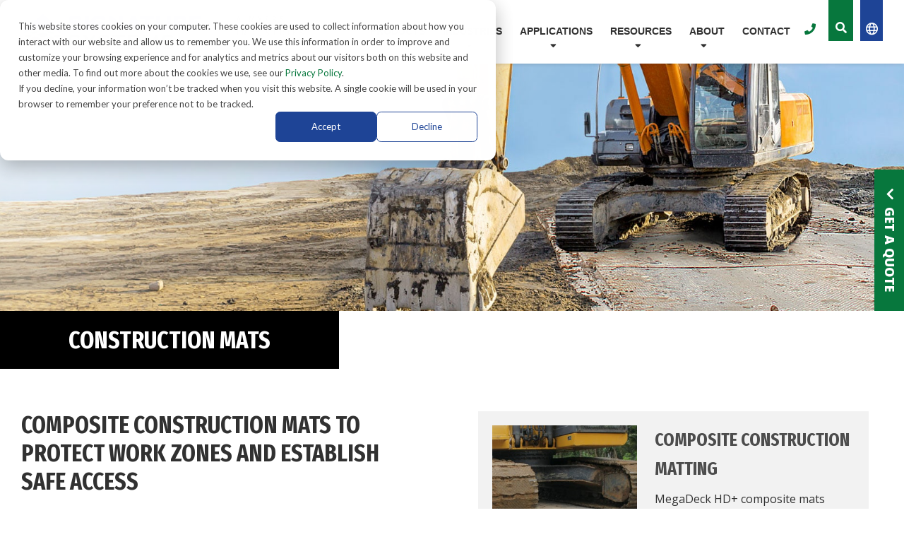

--- FILE ---
content_type: text/html; charset=UTF-8
request_url: https://www.signature-systems.com/industries/construction
body_size: 10981
content:
<!doctype html><!--[if lt IE 7]> <html class="no-js lt-ie9 lt-ie8 lt-ie7" lang="en" > <![endif]--><!--[if IE 7]>    <html class="no-js lt-ie9 lt-ie8" lang="en" >        <![endif]--><!--[if IE 8]>    <html class="no-js lt-ie9" lang="en" >               <![endif]--><!--[if gt IE 8]><!--><html class="no-js" lang="en"><!--<![endif]--><head>
    <meta charset="utf-8">
    <meta http-equiv="X-UA-Compatible" content="IE=edge,chrome=1">
    <meta name="author" content="Signature Systems">
    <meta name="description" content="Our heavy-duty composite construction mats protect people &amp; equipment while providing temporary roadways, site access, and stable work platforms.">
    <meta name="generator" content="HubSpot">
    <title>Composite Construction Mats - Access Mats and Work Platforms</title>
    <link rel="shortcut icon" href="https://www.signature-systems.com/hubfs/SignatureSystems-ICON-fullcolor.png">
    
<meta name="viewport" content="width=device-width, initial-scale=1">

    
    <meta property="og:description" content="Our heavy-duty composite construction mats protect people &amp; equipment while providing temporary roadways, site access, and stable work platforms.">
    <meta property="og:title" content="Composite Construction Mats - Access Mats and Work Platforms">
    <meta name="twitter:description" content="Our heavy-duty composite construction mats protect people &amp; equipment while providing temporary roadways, site access, and stable work platforms.">
    <meta name="twitter:title" content="Composite Construction Mats - Access Mats and Work Platforms">

    

    
    <style>
a.cta_button{-moz-box-sizing:content-box !important;-webkit-box-sizing:content-box !important;box-sizing:content-box !important;vertical-align:middle}.hs-breadcrumb-menu{list-style-type:none;margin:0px 0px 0px 0px;padding:0px 0px 0px 0px}.hs-breadcrumb-menu-item{float:left;padding:10px 0px 10px 10px}.hs-breadcrumb-menu-divider:before{content:'›';padding-left:10px}.hs-featured-image-link{border:0}.hs-featured-image{float:right;margin:0 0 20px 20px;max-width:50%}@media (max-width: 568px){.hs-featured-image{float:none;margin:0;width:100%;max-width:100%}}.hs-screen-reader-text{clip:rect(1px, 1px, 1px, 1px);height:1px;overflow:hidden;position:absolute !important;width:1px}
</style>

<link rel="stylesheet" href="https://www.signature-systems.com/hubfs/hub_generated/module_assets/1/25154482407/1743854811174/module_CLEAN_6_-_Header_-_Mojo.min.css">

<style>  
  /*** MEGA MENU ***/
  .mega-menu {
    background-color: rgba(42,96,160,.95);
    padding: 30px 0;
    top: 90px;
  }
  .mega-menu:before {
    background: #fff;
    content: '';
    display: block;
    height: 20px;
    position: absolute;
    left: 50%;
    transform: rotate(45deg);
    top: -10px;
    width: 20px;
  }
  .mega-menu h4 {
    color: #fff;
    font-family: 'Fira Sans Bold', sans-serif;
    font-size: 18px;
    margin: 0 0 10px 10px;
  }
  .mega-menu .hs-menu-wrapper.hs-menu-flow-vertical > ul li.hs-menu-depth-2 > a,
  .mega-menu .hs-menu-wrapper.hs-menu-flow-vertical > ul li.hs-menu-depth-1 > a {
    color: #fff;
    font-family: 'Fira Sans Bold', sans-serif;
    font-size: 18px;
    line-height: 1.2;
    padding: 10px;
    position: relative;
  }
  .mega-menu .hs-menu-wrapper.hs-menu-flow-vertical > ul li.hs-menu-depth-2 > a:hover,
  .mega-menu .hs-menu-wrapper.hs-menu-flow-vertical > ul li.hs-menu-depth-1 > a:hover {
    color: #84B8FF !important;
    text-decoration: none;
  }

  .mega-menu .hs-menu-wrapper.hs-menu-flow-vertical > ul li.hs-menu-depth-2 > a:hover:before,
  .mega-menu .hs-menu-wrapper.hs-menu-flow-vertical > ul li.hs-menu-depth-1 > a:hover:before {
    content: '';
    display: block;
    background: #84B8FF;
    height: 10px;
    width: 2px;
    position: absolute;
    top: 15px;
    left: 0;
  }

  .hs-menu-wrapper.hs-menu-flow-vertical li a {
    white-space: normal !important;
  }
  .mega-menu span.hs_cos_wrapper_type_text {
    color: #fff !important; 
    text-transform: none !important;
    font-weight: normal !important;
    font-size: 16px !important;
    white-space: normal !important; 
  }
</style>

<link rel="stylesheet" href="/hs/hsstatic/cos-LanguageSwitcher/static-1.336/sass/LanguageSwitcher.css">
<link rel="stylesheet" href="https://www.signature-systems.com/hubfs/hub_generated/module_assets/1/25153272432/1743854810284/module_Google_Search_2020.min.css">
    

    
<!--  Added by GoogleTagManager integration -->
<script>
var _hsp = window._hsp = window._hsp || [];
window.dataLayer = window.dataLayer || [];
function gtag(){dataLayer.push(arguments);}

var useGoogleConsentModeV2 = true;
var waitForUpdateMillis = 1000;



var hsLoadGtm = function loadGtm() {
    if(window._hsGtmLoadOnce) {
      return;
    }

    if (useGoogleConsentModeV2) {

      gtag('set','developer_id.dZTQ1Zm',true);

      gtag('consent', 'default', {
      'ad_storage': 'denied',
      'analytics_storage': 'denied',
      'ad_user_data': 'denied',
      'ad_personalization': 'denied',
      'wait_for_update': waitForUpdateMillis
      });

      _hsp.push(['useGoogleConsentModeV2'])
    }

    (function(w,d,s,l,i){w[l]=w[l]||[];w[l].push({'gtm.start':
    new Date().getTime(),event:'gtm.js'});var f=d.getElementsByTagName(s)[0],
    j=d.createElement(s),dl=l!='dataLayer'?'&l='+l:'';j.async=true;j.src=
    'https://www.googletagmanager.com/gtm.js?id='+i+dl;f.parentNode.insertBefore(j,f);
    })(window,document,'script','dataLayer','GTM-K3FVFT7');

    window._hsGtmLoadOnce = true;
};

_hsp.push(['addPrivacyConsentListener', function(consent){
  if(consent.allowed || (consent.categories && consent.categories.analytics)){
    hsLoadGtm();
  }
}]);

</script>

<!-- /Added by GoogleTagManager integration -->

    <link rel="canonical" href="https://www.signature-systems.com/industries/construction">





<script src="https://cdnjs.cloudflare.com/ajax/libs/jquery/3.6.0/jquery.min.js"></script>
<script src="https://cdnjs.cloudflare.com/ajax/libs/jquery-migrate/3.3.2/jquery-migrate.min.js"></script>

<!-- Google Tag Manager -->
<script>(function(w,d,s,l,i){w[l]=w[l]||[];w[l].push({'gtm.start':
new Date().getTime(),event:'gtm.js'});var f=d.getElementsByTagName(s)[0],
j=d.createElement(s),dl=l!='dataLayer'?'&l='+l:'';j.async=true;j.src=
'https://www.googletagmanager.com/gtm.js?id='+i+dl;f.parentNode.insertBefore(j,f);
})(window,document,'script','dataLayer','GTM-NSTNXNJ');</script>
<!-- End Google Tag Manager -->

<script src="https://kit.fontawesome.com/ed600540e7.js" crossorigin="anonymous"></script>

<!-- Facebook Pixel Code -->
<script>
  !function(f,b,e,v,n,t,s)
  {if(f.fbq)return;n=f.fbq=function(){n.callMethod?
  n.callMethod.apply(n,arguments):n.queue.push(arguments)};
  if(!f._fbq)f._fbq=n;n.push=n;n.loaded=!0;n.version='2.0';
  n.queue=[];t=b.createElement(e);t.async=!0;
  t.src=v;s=b.getElementsByTagName(e)[0];
  s.parentNode.insertBefore(t,s)}(window, document,'script',
  'https://connect.facebook.net/en_US/fbevents.js');
  fbq('init', '1253960151788398');
  fbq('track', 'PageView');
</script>
<noscript>&lt;img  height="1" width="1" style="display:none" src="https://www.facebook.com/tr?id=1253960151788398&amp;amp;ev=PageView&amp;amp;noscript=1"&gt;</noscript>
<!-- End Facebook Pixel Code -->

<!-- CallRail -->
<script type="text/javascript" src="//cdn.callrail.com/companies/891921837/312695c4ae19772e0258/12/swap.js"></script> 
<!-- End CallRail -->
<meta property="og:image" content="https://www.signature-systems.com/hubfs/MegaDeckHD-work-platforms.jpg">
<meta property="og:image:width" content="872">
<meta property="og:image:height" content="582">
<meta property="og:image:alt" content="Composite mats for construction sites">
<meta name="twitter:image" content="https://www.signature-systems.com/hubfs/MegaDeckHD-work-platforms.jpg">
<meta name="twitter:image:alt" content="Composite mats for construction sites">

<meta property="og:url" content="https://www.signature-systems.com/industries/construction">
<meta name="twitter:card" content="summary_large_image">
<meta http-equiv="content-language" content="en">
<link rel="alternate" hreflang="de" href="https://www.signature-systems.com/de/industries/construction">
<link rel="alternate" hreflang="en" href="https://www.signature-systems.com/industries/construction">
<link rel="stylesheet" href="//7052064.fs1.hubspotusercontent-na1.net/hubfs/7052064/hub_generated/template_assets/DEFAULT_ASSET/1768208556375/template_layout.min.css">


<link rel="stylesheet" href="https://www.signature-systems.com/hubfs/hub_generated/template_assets/1/17601564058/1743611852067/template_clean-6-style.css">
<link rel="stylesheet" href="https://www.signature-systems.com/hubfs/hub_generated/template_assets/1/17601799505/1743611844506/template_bootstrap-grid.min.css">
<link rel="stylesheet" href="https://www.signature-systems.com/hubfs/hub_generated/template_assets/1/25108232436/1737383661665/template_stylesheet.css">


    <link rel="stylesheet" href="https://use.fontawesome.com/releases/v5.8.1/css/all.css" integrity="sha384-50oBUHEmvpQ+1lW4y57PTFmhCaXp0ML5d60M1M7uH2+nqUivzIebhndOJK28anvf" crossorigin="anonymous">
<link rel="preconnect" href="https://fonts.googleapis.com">
<link rel="preconnect" href="https://fonts.gstatic.com" crossorigin>
<link href="https://fonts.googleapis.com/css2?family=Fira+Sans+Extra+Condensed:wght@400;700&amp;family=Open+Sans:ital,wght@0,300..800;1,300..800&amp;display=swap" rel="stylesheet">
<link rel="stylesheet" href="https://cdnjs.cloudflare.com/ajax/libs/jquery-modal/0.9.1/jquery.modal.min.css">
<link rel="stylesheet" type="text/css" href="//cdn.jsdelivr.net/jquery.slick/1.6.0/slick.css">
<link rel="stylesheet" type="text/css" href="https://www.signature-systems.com/hubfs/2020-Dev/magnific.min.css">
    

</head>
<body class="   hs-content-id-28987324941 hs-site-page page " style="">
<!--  Added by GoogleTagManager integration -->
<noscript><iframe src="https://www.googletagmanager.com/ns.html?id=GTM-K3FVFT7" height="0" width="0" style="display:none;visibility:hidden"></iframe></noscript>

<!-- /Added by GoogleTagManager integration -->

    <div class="header-container-wrapper">
    <div class="header-container container-fluid">

<div class="row-fluid-wrapper row-depth-1 row-number-1 ">
<div class="row-fluid ">
<div class="span12 widget-span widget-type-custom_widget " style="" data-widget-type="custom_widget" data-x="0" data-w="12">
<div id="hs_cos_wrapper_module_1580660266866278" class="hs_cos_wrapper hs_cos_wrapper_widget hs_cos_wrapper_type_module" style="" data-hs-cos-general-type="widget" data-hs-cos-type="module">
<script type="application/javascript">
function setCookie(name, value, days) {
  const date = new Date();
  date.setTime(date.getTime() + (days * 24 * 60 * 60 * 1000));
  const expires = "expires=" + date.toUTCString();
  document.cookie = name + "=" + value + "; " + expires + "; path=/";
}
function getCookie(name) {
  const cookies = document.cookie.split('; ');
  const found = cookies.find(row => row.startsWith(name + "="));
  return found ? found.split('=')[1] : null;
}
document.addEventListener('click', function(event) {
  const target = event.target.closest('.language-selector a');
  if (!target) return; // Exit if no relevant link was clicked

  const language = target.textContent.trim().toLowerCase();

  if (language === 'english') {
    setCookie("languagePreference", "english", 365); // Set to English
    console.log("English selected, cookie set.");
  } else if (language === 'deutsch') {
    setCookie("languagePreference", "deutsch", 365); // Set to German
    console.log("German selected, cookie set.");
  }
});

/**
 * GeoIP function: Redirect based on location unless the user has a language preference.
 */
function geoip(json) {
  const countrycode = json.country_code;
  console.log("Detected country code: " + countrycode);

  const languagePreference = getCookie("languagePreference");

  if (languagePreference === "english") {
    console.log("English preference detected. Skipping redirect.");
    return; // Skip redirect if English is preferred
  }

  if (countrycode === 'DE') { // If the user is from Germany
    const currentUrl = window.location.href;
    if (currentUrl.includes("/de/")) {
      console.log("URL already contains /de/");
    } else {
      const newUrl = currentUrl.replace('signature-systems.com/', 'signature-systems.com/de/');
      window.location.href = newUrl;
    }
  }
}
</script>
<script async src="https://get.geojs.io/v1/ip/geo.js"></script>





<section aria-label="Off Canvas Navigation" class="navbar-collapse">
  <button type="button" aria-label="Close Navigation" class="close-nav">
    <span class="sr-only">Close navigation</span>
    <span class="bar first"></span>
    <span class="bar last"></span>
  </button>
  <div class="visible-xs header-utility">
    <a class="utility-link" href="tel:18009317301"><i class="fas fa-phone"></i>800.931.7301</a>
  </div>
  <div class="mobi-search-wrapper">
    <!--<form action="/search">
<label class="sr-only">Search</label>
<input type="text" class="search-box" name="q" placeholder="Search">
<button aria-label="Search Button" type="submit" class="search-button"><i class="fa fa-search" aria-hidden="true"></i></button>
</form>  -->
    <form action="/hs-search-results" _lpchecked="1">
      <label class="sr-only">Search</label>
      <input type="text" class="hs-search-field__input" name="term" autocomplete="off" aria-label="Search" placeholder="Search">
      <input type="hidden" name="type" value="SITE_PAGE">
      <input type="hidden" name="type" value="BLOG_POST">
      <input type="hidden" name="type" value="LISTING_PAGE">
      <button aria-label="Search Button" type="submit" class="search-button"><i class="fa fa-search" aria-hidden="true"></i></button>
    </form>
  </div>
  <div class="nav">
    <span id="hs_cos_wrapper_module_1580660266866278_" class="hs_cos_wrapper hs_cos_wrapper_widget hs_cos_wrapper_type_menu" style="" data-hs-cos-general-type="widget" data-hs-cos-type="menu"><div id="hs_menu_wrapper_module_1580660266866278_" class="hs-menu-wrapper active-branch flyouts hs-menu-flow-horizontal" role="navigation" data-sitemap-name="default" data-menu-id="25106785898" aria-label="Navigation Menu">
 <ul role="menu" class="active-branch">
  <li class="hs-menu-item hs-menu-depth-1 hs-item-has-children" role="none"><a href="javascript:;" aria-haspopup="true" aria-expanded="false" role="menuitem">Products</a>
   <ul role="menu" class="hs-menu-children-wrapper">
    <li class="hs-menu-item hs-menu-depth-2" role="none"><a href="https://www.signature-systems.com/megadeck-hd" role="menuitem">MegaDeck<sup>®</sup> HD+</a></li>
    <li class="hs-menu-item hs-menu-depth-2" role="none"><a href="https://www.signature-systems.com/signaroad" role="menuitem">SignaRoad<sup>®</sup></a></li>
    <li class="hs-menu-item hs-menu-depth-2" role="none"><a href="https://www.signature-systems.com/duradeck" role="menuitem">DuraDeck<sup>®</sup></a></li>
    <li class="hs-menu-item hs-menu-depth-2" role="none"><a href="https://www.signature-systems.com/omnideck" role="menuitem">OmniDeck<sup>®</sup></a></li>
    <li class="hs-menu-item hs-menu-depth-2" role="none"><a href="https://www.signature-systems.com/matrax-panels" role="menuitem">Matrax<sup>®</sup></a></li>
    <li class="hs-menu-item hs-menu-depth-2" role="none"><a href="https://www.signature-systems.com/eventdeckultra" role="menuitem">EventDeck<sup>®</sup> Ultra</a></li>
   </ul></li>
  <li class="hs-menu-item hs-menu-depth-1 hs-item-has-children active-branch" role="none"><a href="javascript:;" aria-haspopup="true" aria-expanded="false" role="menuitem">Industries</a>
   <ul role="menu" class="hs-menu-children-wrapper active-branch">
    <li class="hs-menu-item hs-menu-depth-2 active active-branch" role="none"><a href="https://www.signature-systems.com/industries/construction" role="menuitem">Construction</a></li>
    <li class="hs-menu-item hs-menu-depth-2" role="none"><a href="https://www.signature-systems.com/industries/transmission-and-distribution" role="menuitem">Utilities /&nbsp;T&amp;D</a></li>
    <li class="hs-menu-item hs-menu-depth-2" role="none"><a href="https://www.signature-systems.com/industries/oil-and-gas" role="menuitem">Oil &amp; Gas</a></li>
    <li class="hs-menu-item hs-menu-depth-2" role="none"><a href="https://www.signature-systems.com/industries/events" role="menuitem">Events</a></li>
    <li class="hs-menu-item hs-menu-depth-2" role="none"><a href="https://www.signature-systems.com/industries/government-relief" role="menuitem">Govt &amp; Relief</a></li>
    <li class="hs-menu-item hs-menu-depth-2" role="none"><a href="https://www.signature-systems.com/industries/stadium" role="menuitem">Stadium / Venue</a></li>
   </ul></li>
  <li class="hs-menu-item hs-menu-depth-1 hs-item-has-children" role="none"><a href="javascript:;" aria-haspopup="true" aria-expanded="false" role="menuitem">Applications</a>
   <ul role="menu" class="hs-menu-children-wrapper">
    <li class="hs-menu-item hs-menu-depth-2" role="none"><a href="https://www.signature-systems.com/construction-mats" role="menuitem">Construction Matting</a></li>
    <li class="hs-menu-item hs-menu-depth-2" role="none"><a href="https://www.signature-systems.com/ground-protection-mats" role="menuitem">Ground Protection</a></li>
    <li class="hs-menu-item hs-menu-depth-2" role="none"><a href="https://www.signature-systems.com/event-flooring" role="menuitem">Events Solutions</a></li>
    <li class="hs-menu-item hs-menu-depth-2" role="none"><a href="https://www.signature-systems.com/turf-protection-mats" role="menuitem">Turf Protection</a></li>
   </ul></li>
  <li class="hs-menu-item hs-menu-depth-1 hs-item-has-children" role="none"><a href="javascript:;" aria-haspopup="true" aria-expanded="false" role="menuitem">Resources</a>
   <ul role="menu" class="hs-menu-children-wrapper">
    <li class="hs-menu-item hs-menu-depth-2" role="none"><a href="https://www.signature-systems.com/blog" role="menuitem">Blog</a></li>
    <li class="hs-menu-item hs-menu-depth-2" role="none"><a href="https://www.signature-systems.com/resources/case-studies" role="menuitem">Case Studies</a></li>
    <li class="hs-menu-item hs-menu-depth-2" role="none"><a href="https://www.signature-systems.com/success-stories" role="menuitem">Success Stories</a></li>
   </ul></li>
  <li class="hs-menu-item hs-menu-depth-1 hs-item-has-children" role="none"><a href="javascript:;" aria-haspopup="true" aria-expanded="false" role="menuitem">About</a>
   <ul role="menu" class="hs-menu-children-wrapper">
    <li class="hs-menu-item hs-menu-depth-2" role="none"><a href="https://www.signature-systems.com/about/who-we-are" role="menuitem">Who We Are</a></li>
    <li class="hs-menu-item hs-menu-depth-2" role="none"><a href="https://www.signature-systems.com/history" role="menuitem">Our History</a></li>
    <li class="hs-menu-item hs-menu-depth-2" role="none"><a href="https://www.signature-systems.com/sustainability" role="menuitem">Sustainability</a></li>
    <li class="hs-menu-item hs-menu-depth-2" role="none"><a href="https://www.signature-systems.com/esg" role="menuitem">ESG</a></li>
    <li class="hs-menu-item hs-menu-depth-2" role="none"><a href="https://www.signature-systems.com/about/leadership" role="menuitem">Leadership</a></li>
    <li class="hs-menu-item hs-menu-depth-2" role="none"><a href="https://www.signature-systems.com/news" role="menuitem">News</a></li>
    <li class="hs-menu-item hs-menu-depth-2" role="none"><a href="https://myersindcareers.com/signature-systems/" role="menuitem" target="_blank" rel="noopener">Careers</a></li>
   </ul></li>
  <li class="hs-menu-item hs-menu-depth-1" role="none"><a href="https://www.signature-systems.com/contact" role="menuitem">Contact</a></li>
 </ul>
</div></span>
  </div>
  
    <div class="mobile-language-selector"><span id="hs_cos_wrapper_module_1580660266866278_" class="hs_cos_wrapper hs_cos_wrapper_widget hs_cos_wrapper_type_language_switcher" style="" data-hs-cos-general-type="widget" data-hs-cos-type="language_switcher"><div class="lang_switcher_class">
   <div class="globe_class" onclick="">
       <ul class="lang_list_class">
           <li>
               <a class="lang_switcher_link" data-language="en" lang="en" href="https://www.signature-systems.com/industries/construction">English</a>
           </li>
           <li>
               <a class="lang_switcher_link" data-language="de" lang="de" href="https://www.signature-systems.com/de/industries/construction">Deutsch</a>
           </li>
       </ul>
   </div>
</div></span></div>
  
</section>
<div class="header dark-header" role="banner" itemscope itemtype="http://schema.org/WPHeader">
  <div class="page-content max">
    <div class="header-top">
      <div class="header-flex">
        <div class="header-logo">
          <a aria-label="Logo for Signature Systems" class="visible-xs logo" href="https://www.signature-systems.com?hsLang=en">
            
            <img src="https://www.signature-systems.com/hubfs/Logo%20Image%20-%20Web/Signature-Myers-color-logo.svg" alt="Logo for Myers and Signature Systems" title="Myers Industries and Signature Systems">
          </a>
          <a aria-label="Logo for Signature Systems" class="hidden-xs logo" href="https://www.signature-systems.com?hsLang=en">
            
            <img src="https://www.signature-systems.com/hubfs/Logo%20Image%20-%20Web/Signature-Myers-color-logo.svg" alt="Logo for Myers and Signature Systems" title="Myers Industries and Signature Systems">
          </a>
        </div>
        
        <div class="header-nav">
          <nav role="navigation" itemscope itemtype="http://schema.org/SiteNavigationElement">
            <button type="button" class="navbar-toggle">
              <span class="sr-only">Toggle navigation</span>
              <span class="icon-bar first"></span>
              <span class="icon-bar middle"></span>
              <span class="icon-bar last"></span>
            </button>
          </nav>
          <div class="visible-lg visible-xl">
            <div class="nav">
              <span id="hs_cos_wrapper_module_1580660266866278_" class="hs_cos_wrapper hs_cos_wrapper_widget hs_cos_wrapper_type_menu" style="" data-hs-cos-general-type="widget" data-hs-cos-type="menu"><div id="hs_menu_wrapper_module_1580660266866278_" class="hs-menu-wrapper active-branch flyouts hs-menu-flow-horizontal" role="navigation" data-sitemap-name="default" data-menu-id="25106785898" aria-label="Navigation Menu">
 <ul role="menu" class="active-branch">
  <li class="hs-menu-item hs-menu-depth-1 hs-item-has-children" role="none"><a href="javascript:;" aria-haspopup="true" aria-expanded="false" role="menuitem">Products</a>
   <ul role="menu" class="hs-menu-children-wrapper">
    <li class="hs-menu-item hs-menu-depth-2" role="none"><a href="https://www.signature-systems.com/megadeck-hd" role="menuitem">MegaDeck<sup>®</sup> HD+</a></li>
    <li class="hs-menu-item hs-menu-depth-2" role="none"><a href="https://www.signature-systems.com/signaroad" role="menuitem">SignaRoad<sup>®</sup></a></li>
    <li class="hs-menu-item hs-menu-depth-2" role="none"><a href="https://www.signature-systems.com/duradeck" role="menuitem">DuraDeck<sup>®</sup></a></li>
    <li class="hs-menu-item hs-menu-depth-2" role="none"><a href="https://www.signature-systems.com/omnideck" role="menuitem">OmniDeck<sup>®</sup></a></li>
    <li class="hs-menu-item hs-menu-depth-2" role="none"><a href="https://www.signature-systems.com/matrax-panels" role="menuitem">Matrax<sup>®</sup></a></li>
    <li class="hs-menu-item hs-menu-depth-2" role="none"><a href="https://www.signature-systems.com/eventdeckultra" role="menuitem">EventDeck<sup>®</sup> Ultra</a></li>
   </ul></li>
  <li class="hs-menu-item hs-menu-depth-1 hs-item-has-children active-branch" role="none"><a href="javascript:;" aria-haspopup="true" aria-expanded="false" role="menuitem">Industries</a>
   <ul role="menu" class="hs-menu-children-wrapper active-branch">
    <li class="hs-menu-item hs-menu-depth-2 active active-branch" role="none"><a href="https://www.signature-systems.com/industries/construction" role="menuitem">Construction</a></li>
    <li class="hs-menu-item hs-menu-depth-2" role="none"><a href="https://www.signature-systems.com/industries/transmission-and-distribution" role="menuitem">Utilities /&nbsp;T&amp;D</a></li>
    <li class="hs-menu-item hs-menu-depth-2" role="none"><a href="https://www.signature-systems.com/industries/oil-and-gas" role="menuitem">Oil &amp; Gas</a></li>
    <li class="hs-menu-item hs-menu-depth-2" role="none"><a href="https://www.signature-systems.com/industries/events" role="menuitem">Events</a></li>
    <li class="hs-menu-item hs-menu-depth-2" role="none"><a href="https://www.signature-systems.com/industries/government-relief" role="menuitem">Govt &amp; Relief</a></li>
    <li class="hs-menu-item hs-menu-depth-2" role="none"><a href="https://www.signature-systems.com/industries/stadium" role="menuitem">Stadium / Venue</a></li>
   </ul></li>
  <li class="hs-menu-item hs-menu-depth-1 hs-item-has-children" role="none"><a href="javascript:;" aria-haspopup="true" aria-expanded="false" role="menuitem">Applications</a>
   <ul role="menu" class="hs-menu-children-wrapper">
    <li class="hs-menu-item hs-menu-depth-2" role="none"><a href="https://www.signature-systems.com/construction-mats" role="menuitem">Construction Matting</a></li>
    <li class="hs-menu-item hs-menu-depth-2" role="none"><a href="https://www.signature-systems.com/ground-protection-mats" role="menuitem">Ground Protection</a></li>
    <li class="hs-menu-item hs-menu-depth-2" role="none"><a href="https://www.signature-systems.com/event-flooring" role="menuitem">Events Solutions</a></li>
    <li class="hs-menu-item hs-menu-depth-2" role="none"><a href="https://www.signature-systems.com/turf-protection-mats" role="menuitem">Turf Protection</a></li>
   </ul></li>
  <li class="hs-menu-item hs-menu-depth-1 hs-item-has-children" role="none"><a href="javascript:;" aria-haspopup="true" aria-expanded="false" role="menuitem">Resources</a>
   <ul role="menu" class="hs-menu-children-wrapper">
    <li class="hs-menu-item hs-menu-depth-2" role="none"><a href="https://www.signature-systems.com/blog" role="menuitem">Blog</a></li>
    <li class="hs-menu-item hs-menu-depth-2" role="none"><a href="https://www.signature-systems.com/resources/case-studies" role="menuitem">Case Studies</a></li>
    <li class="hs-menu-item hs-menu-depth-2" role="none"><a href="https://www.signature-systems.com/success-stories" role="menuitem">Success Stories</a></li>
   </ul></li>
  <li class="hs-menu-item hs-menu-depth-1 hs-item-has-children" role="none"><a href="javascript:;" aria-haspopup="true" aria-expanded="false" role="menuitem">About</a>
   <ul role="menu" class="hs-menu-children-wrapper">
    <li class="hs-menu-item hs-menu-depth-2" role="none"><a href="https://www.signature-systems.com/about/who-we-are" role="menuitem">Who We Are</a></li>
    <li class="hs-menu-item hs-menu-depth-2" role="none"><a href="https://www.signature-systems.com/history" role="menuitem">Our History</a></li>
    <li class="hs-menu-item hs-menu-depth-2" role="none"><a href="https://www.signature-systems.com/sustainability" role="menuitem">Sustainability</a></li>
    <li class="hs-menu-item hs-menu-depth-2" role="none"><a href="https://www.signature-systems.com/esg" role="menuitem">ESG</a></li>
    <li class="hs-menu-item hs-menu-depth-2" role="none"><a href="https://www.signature-systems.com/about/leadership" role="menuitem">Leadership</a></li>
    <li class="hs-menu-item hs-menu-depth-2" role="none"><a href="https://www.signature-systems.com/news" role="menuitem">News</a></li>
    <li class="hs-menu-item hs-menu-depth-2" role="none"><a href="https://myersindcareers.com/signature-systems/" role="menuitem" target="_blank" rel="noopener">Careers</a></li>
   </ul></li>
  <li class="hs-menu-item hs-menu-depth-1" role="none"><a href="https://www.signature-systems.com/contact" role="menuitem">Contact</a></li>
 </ul>
</div></span>
            </div>
          </div>
          <a class="header-phone hidden-xs" style="margin: 9px 8px 0px 0px" href="tel:18009317301"><i class="fas fa-phone"></i></a>
          <a class="hidden-xs search-toggle" href="#searchModal" rel="modal:open" aria-label="Toggle the Site Search"><i class="fas fa-search"></i></a>
          
            <div class="hidden-xs language-selector"><span id="hs_cos_wrapper_module_1580660266866278_" class="hs_cos_wrapper hs_cos_wrapper_widget hs_cos_wrapper_type_language_switcher" style="" data-hs-cos-general-type="widget" data-hs-cos-type="language_switcher"><div class="lang_switcher_class">
   <div class="globe_class" onclick="">
       <ul class="lang_list_class">
           <li>
               <a class="lang_switcher_link" data-language="en" lang="en" href="https://www.signature-systems.com/industries/construction">English</a>
           </li>
           <li>
               <a class="lang_switcher_link" data-language="de" lang="de" href="https://www.signature-systems.com/de/industries/construction">Deutsch</a>
           </li>
       </ul>
   </div>
</div></span></div>
          
          </div>
        </div>
      </div>
    </div>
    
  </div>
</div></div>

</div><!--end widget-span -->
</div><!--end row-->
</div><!--end row-wrapper -->

    </div><!--end header -->
<!--end header wrapper -->

<div class="body-container-wrapper">
    <div class="body-container container-fluid">

<div class="row-fluid-wrapper row-depth-1 row-number-1 ">
<div class="row-fluid ">
<div class="interior ha-waypoint">
  
<div class="span12 widget-span widget-type-widget_container " style="" data-widget-type="widget_container" data-x="0" data-w="12">
<span id="hs_cos_wrapper_module_15409414597821145" class="hs_cos_wrapper hs_cos_wrapper_widget_container hs_cos_wrapper_type_widget_container" style="" data-hs-cos-general-type="widget_container" data-hs-cos-type="widget_container"><div id="hs_cos_wrapper_widget_1592339271670" class="hs_cos_wrapper hs_cos_wrapper_widget hs_cos_wrapper_type_module" style="" data-hs-cos-general-type="widget" data-hs-cos-type="module"><div class="homepage-quote-wrapper">
  <button class="button"><i class="fas fa-chevron-up"></i>Get a Quote</button>
  <div class="quote-form">
    <span id="hs_cos_wrapper_widget_1592339271670_" class="hs_cos_wrapper hs_cos_wrapper_widget hs_cos_wrapper_type_form" style="" data-hs-cos-general-type="widget" data-hs-cos-type="form"><h3 id="hs_cos_wrapper_form_65483472_title" class="hs_cos_wrapper form-title" data-hs-cos-general-type="widget_field" data-hs-cos-type="text"></h3>

<div id="hs_form_target_form_65483472"></div>









</span>
  </div>
</div></div>
<div id="hs_cos_wrapper_widget_1586277080734" class="hs_cos_wrapper hs_cos_wrapper_widget hs_cos_wrapper_type_module" style="" data-hs-cos-general-type="widget" data-hs-cos-type="module"><div class="int-banner-wrapper">
  <!-- Hello World -->
  <div class="int-banner" style="background-image: url(https://www.signature-systems.com/hubfs/Construction-Industries-banner.jpg);">
    <div class="int-shader"></div>
  </div>
  <div class="banner-content">
    <h1>Construction Mats</h1>
  </div>
</div></div>
<div id="hs_cos_wrapper_widget_1586277254087" class="hs_cos_wrapper hs_cos_wrapper_widget hs_cos_wrapper_type_module" style="" data-hs-cos-general-type="widget" data-hs-cos-type="module"><div class="std-padding">
  <div class="page-content max">
    <div class="column-content">
      <div id="hs_cos_wrapper_widget_1586277254087_" class="hs_cos_wrapper hs_cos_wrapper_widget hs_cos_wrapper_type_inline_rich_text" style="" data-hs-cos-general-type="widget" data-hs-cos-type="inline_rich_text" data-hs-cos-field="top_content"></div>
    </div>
    <div class="colored-cta-wrapper">
      <div class="two-flex">
        <div class="column-content">
          <div id="hs_cos_wrapper_widget_1586277254087_" class="hs_cos_wrapper hs_cos_wrapper_widget hs_cos_wrapper_type_inline_rich_text" style="" data-hs-cos-general-type="widget" data-hs-cos-type="inline_rich_text" data-hs-cos-field="left_content"><h2><span>COMPOSITE CONSTRUCTION MATS TO PROTECT WORK ZONES AND ESTABLISH SAFE ACCESS</span></h2>
<p class="p1">Access your work site — even in the most challenging conditions — and protect people, property, and the environment with our engineered composite matting systems for <strong><a href="/temporary-roadways?hsLang=en" rel="noopener">construction roadways</a></strong> and <strong><a href="/work-platforms?hsLang=en" rel="noopener">work platforms</a></strong>. Build your safe and stable job site with heavy-duty <strong><a href="/megadeck-hd?hsLang=en" rel=" noopener">MegaDeck<sup>®</sup> HD+ mats</a></strong>, medium-duty&nbsp;<strong><a href="/signaroad?hsLang=en" rel=" noopener">SignaRoad<sup>®</sup> mats</a></strong>, or with <strong><a href="/duradeck?hsLang=en" rel=" noopener">DuraDeck<sup>®</sup></a></strong> as a light-duty matting option for walkways, work trucks, and light equipment.</p></div>
          
        </div>
        <div class="column-content">
          <div class="product-cta-wrap">
            <div class="colored-cta-image">
              <img src="https://www.signature-systems.com/hubfs/Construction-Brochure-img.jpg" alt="Composite construction mats brochure">
            </div>
            <div class="colored-cta-content">
              <p class="cta-title">Composite Construction Matting</p>
              <p>MegaDeck HD+ composite mats feature superior protection that works where you work, supporting the heaviest loads over the toughest terrain in the most challenging environments.</p>
              
              <p>
                
                
                <a class="button" href="https://www.signature-systems.com/hubfs/Website%20Brochures/Construction-Brochure.pdf?hsLang=en" target="_blank" rel="nofollow">
                  GET THE BROCHURE<i class="fas fa-angle-double-right"></i>
                </a>
              </p>
              
            </div>
          </div>
        </div>
      </div>
    </div>
  </div>
</div></div>
<div id="hs_cos_wrapper_widget_1586277731693" class="hs_cos_wrapper hs_cos_wrapper_widget hs_cos_wrapper_type_module" style="" data-hs-cos-general-type="widget" data-hs-cos-type="module"><div class="std-padding extra-padding parallax white" style="background-image: url(https://www.signature-systems.com/hubfs/Parallax-Construction.jpg);">
  <div class="content-shader" style="background: rgba(67,67,67,.75);"></div>
  <div class="overlay" style="background-image: url(https://www.signature-systems.com/hubfs/2020-Dev/logo-watermark-grey.png);"></div>
  <div class="page-content flex right-side">
    <div class="column-content forty">
      <div id="hs_cos_wrapper_widget_1586277731693_" class="hs_cos_wrapper hs_cos_wrapper_widget hs_cos_wrapper_type_inline_rich_text" style="" data-hs-cos-general-type="widget" data-hs-cos-type="inline_rich_text" data-hs-cos-field="column_1"><h2><span>STAY ON SCHEDULE WITH A SAFE, STABLE AND CLEAN WORK SITE</span></h2>
<p>Signature Systems understands your daily challenges: tight scheduling that can't wait for weather delays, higher project costs, labor shortages and changing environmental and safety requirements.&nbsp;</p>
<p>We engineer and manufacture industry-leading construction matting solutions for any size construction site to meet your critical needs.</p></div>
    </div>
  </div>
</div></div>
<div id="hs_cos_wrapper_widget_1586278112559" class="hs_cos_wrapper hs_cos_wrapper_widget hs_cos_wrapper_type_module" style="" data-hs-cos-general-type="widget" data-hs-cos-type="module"><div class="std-padding">
  <div class="page-content">
    <div class="column-content">
      <div id="hs_cos_wrapper_widget_1586278112559_" class="hs_cos_wrapper hs_cos_wrapper_widget hs_cos_wrapper_type_inline_rich_text" style="" data-hs-cos-general-type="widget" data-hs-cos-type="inline_rich_text" data-hs-cos-field="top_content"></div>
    </div>
  </div>
  <div class="carousel-cta-wrapper">
    
    <div class="carousel-cta">
      <div class="carousel-cta-image">
        <img src="https://www.signature-systems.com/hubfs/Slider1.jpg" alt="Construction work platform mats">
      </div>
      <div class="carousel-cta-content">
        <p class="carousel-cta-title">Protect People and Property</p>
        <p>Assemble a stable and safe anti-slip weatherproof surface for equipment storage, mobile offices and trailers and material staging for the duration of your project.</p>
        <a class="cta-next cta-link" aria-label="Next CTA"><i class="fas fa-chevron-right" aria-hidden="true"></i></a>
        <a class="cta-prev cta-link" aria-label="Previous CTA"><i class="fas fa-chevron-left" aria-hidden="true"></i></a>
      </div>
    </div>
    
    <div class="carousel-cta">
      <div class="carousel-cta-image">
        <img src="https://www.signature-systems.com/hubfs/Slider2.jpg" alt="Construction site access mats">
      </div>
      <div class="carousel-cta-content">
        <p class="carousel-cta-title">No Time for Weather Delays</p>
        <p>Create temporary platforms and access roads to stage and transport equipment over rough ground, even in extreme weather. Rugged HDPE construction mats withstand the rigors of heavy equipment and traffic and won't absorb water.</p>
        <a class="cta-next cta-link" aria-label="Next CTA"><i class="fas fa-chevron-right" aria-hidden="true"></i></a>
        <a class="cta-prev cta-link" aria-label="Previous CTA"><i class="fas fa-chevron-left" aria-hidden="true"></i></a>
      </div>
    </div>
    
    <div class="carousel-cta">
      <div class="carousel-cta-image">
        <img src="https://www.signature-systems.com/hubfs/Slider3.jpg" alt="Temporary roadway and access mats">
      </div>
      <div class="carousel-cta-content">
        <p class="carousel-cta-title">Work Sustainably</p>
        <p>Our composite mats won't absorb water or toxins; plus they're reusable and long-lasting for significant ROI. And, they can be easily cleaned to avoid site-to-site contamination.</p>
        <a class="cta-next cta-link" aria-label="Next CTA"><i class="fas fa-chevron-right" aria-hidden="true"></i></a>
        <a class="cta-prev cta-link" aria-label="Previous CTA"><i class="fas fa-chevron-left" aria-hidden="true"></i></a>
      </div>
    </div>
    
  </div>
  <script>
    $(document).ready(function() {
      $('.carousel-cta-wrapper').slick({
        arrows: true,
        nextArrow: ('.cta-next'),
        prevArrow: ('.cta-prev'),
        speed: 500,
        fade: true,
        slidesToShow: 1,
        slidesToScroll: 1,
        autoplay: false,
      });
    });
  </script>
</div></div>
<div id="hs_cos_wrapper_widget_1586278411951" class="hs_cos_wrapper hs_cos_wrapper_widget hs_cos_wrapper_type_module" style="" data-hs-cos-general-type="widget" data-hs-cos-type="module"><div class="std-padding bottom-padding">
  <div class="page-content max">
    <div class="column-content">
      <div id="hs_cos_wrapper_widget_1586278411951_" class="hs_cos_wrapper hs_cos_wrapper_widget hs_cos_wrapper_type_inline_rich_text" style="" data-hs-cos-general-type="widget" data-hs-cos-type="inline_rich_text" data-hs-cos-field="top_content"><h2 style="text-align: center;">CASE STUDIES</h2></div>
      
    </div>
  </div>
  <div class="case-studies-wrapper">
    
    <div class="case-study">
      
      <div class="study-image video">
        <a href="https://www.youtube.com/watch?v=x2GRMjN2QxE" aria-label="Video for Utility Construction Services (UCS)" class="popup-video">
          <div class="play-button"><img src="https://www.signature-systems.com/hubfs/2020-Dev/youtube-play.png" alt="Play button" title="Play button"></div>
          <img src="https://www.signature-systems.com/hubfs/Case-study-img.jpg" alt="Utility Construction Services (UCS) video">
        </a>
      </div>
      
      <div class="study-content">
        <p class="study-title"><span>Utility Construction Services (UCS)</span></p>
        <p></p><p><span><strong><a href="/megadeck-hd?hsLang=en" rel="noopener">MegaDeck HD</a></strong> matting proves its strength on a 9-mile temporary roadway and 30,000 sq. ft. platform in the swampy backwaters of the Chesapeake Bay.</span></p><p></p>
        
      </div>
    </div>
    
    <div class="case-study">
      
      <div class="study-image video">
        <a href="https://www.youtube.com/watch?v=5ixmszQgXHQ" aria-label="Video for Save Time and Money With MegaDeck HD Mats" class="popup-video">
          <div class="play-button"><img src="https://www.signature-systems.com/hubfs/2020-Dev/youtube-play.png" alt="Play button" title="Play button"></div>
          <img src="https://www.signature-systems.com/hubfs/Video-img.jpg" alt="MegaDeck HD construction mats video">
        </a>
      </div>
      
      <div class="study-content">
        <p class="study-title"><span>Save Time and Money With MegaDeck HD Mats</span></p>
        <p></p><p><span>MegaDeck HD construction mats can be interconnected in multiple directions to form large work areas, passing lanes, turns and a variety of other platform and roadway configurations. These rugged composite mats will not rot, degrade or warp, which allows for long-term installations and many years of reuse.</span></p><p></p>
        
      </div>
    </div>
    
  </div>
  <script>
    $(document).ready(function() {
      $('.study-image-slides').slick({
        arrows: true,
        nextArrow: ('.product-next'),
        prevArrow: ('.product-prev'),
        speed: 500,
        slidesToShow: 1,
        slidesToScroll: 1,
        autoplay: false,
      });
      $('.popup-video').magnificPopup({
        type: 'iframe',
        mainClass: 'mfp-fade',
        removalDelay: 160,
        preloader: false,
        fixedContentPos: false
      });
    });
  </script>
</div></div>
<div id="hs_cos_wrapper_widget_1592418280372" class="hs_cos_wrapper hs_cos_wrapper_widget hs_cos_wrapper_type_module" style="" data-hs-cos-general-type="widget" data-hs-cos-type="module"><div class="two-col-ctas std-padding white reg-padding bg-blue" style="">
  
  <div class="page-content contained">
    
    <div class="two-flex aligned-center">
      <div class="column-content">
        <div class="wow " data-wow-delay="">
          <div id="hs_cos_wrapper_widget_1592418280372_" class="hs_cos_wrapper hs_cos_wrapper_widget hs_cos_wrapper_type_inline_rich_text" style="" data-hs-cos-general-type="widget" data-hs-cos-type="inline_rich_text" data-hs-cos-field="column_1"><h3>START YOUR PROJECT</h3>
<p>Let us help you access your most challenging work site safely and efficiently.</p></div>
        </div>
      </div>
      <div class="column-content">
        <div class="wow " data-wow-delay="">
          <p>
            
            <a class="button wide" href="https://www.signature-systems.com/get-a-quote?hsLang=en">
              GET A QUOTE
            </a>
          </p>
          
            <p>
              
              <a class="button wide" href="https://www.signature-systems.com/construction-mats?hsLang=en">
                EXPLORE SOLUTIONS
              </a>
            </p>
          
        </div>
      </div>
    </div>
  </div>
</div></div></span>
</div><!--end widget-span -->
 
</div>
</div><!--end row-->
</div><!--end row-wrapper -->

    </div><!--end body -->
</div><!--end body wrapper -->

<div class="footer-container-wrapper">
    <div class="footer-container container-fluid">

<div class="row-fluid-wrapper row-depth-1 row-number-1 ">
<div class="row-fluid ">
<div id="searchModal" class="search-modal modal">
  
<div class="span12 widget-span widget-type-custom_widget " style="" data-widget-type="custom_widget" data-x="0" data-w="12">
<div id="hs_cos_wrapper_module_158065256864833" class="hs_cos_wrapper hs_cos_wrapper_widget hs_cos_wrapper_type_module" style="" data-hs-cos-general-type="widget" data-hs-cos-type="module">

<div class="hs-search-field"> 
  <div class="hs-search-field__bar"> 
    <!--<form action="/search-results">
      <label class="sr-only" for="searchBox">Search Box</label>
      <input type="text" class="hs-search-field__input" id="searchBox" name="q" title="Search:" placeholder="Search">
      <button type="submit" aria-label="Search" class="modal-site-search"><i class="fas fa-search"></i></button>
    </form>-->
    <form action="/hs-search-results" _lpchecked="1">
      <label class="sr-only">Search</label>
      <input type="text" class="hs-search-field__input" name="term" autocomplete="off" aria-label="Search" placeholder="Search">
      <input type="hidden" name="type" value="SITE_PAGE">
      <input type="hidden" name="type" value="BLOG_POST">
      <input type="hidden" name="type" value="LISTING_PAGE">
      <button type="submit" aria-label="Search" class="modal-site-search"><i class="fas fa-search"></i></button>
    </form>
  </div>
</div></div>

</div><!--end widget-span -->
 
</div>
</div><!--end row-->
</div><!--end row-wrapper -->

<div class="row-fluid-wrapper row-depth-1 row-number-2 ">
<div class="row-fluid ">
<div class="span12 widget-span widget-type-custom_widget " style="" data-widget-type="custom_widget" data-x="0" data-w="12">
<div id="hs_cos_wrapper_module_1580489485995265" class="hs_cos_wrapper hs_cos_wrapper_widget hs_cos_wrapper_type_module" style="" data-hs-cos-general-type="widget" data-hs-cos-type="module"><div class="footer" role="contentinfo" itemscope itemtype="http://schema.org/WPFooter">
    <div class="page-content max">
        <div class="row">
            <div class="col-xs-12">
                <div class="footer-top">
                    <div class="footer-left">
                        <div class="about-sec">
                            <div id="hs_cos_wrapper_module_1580489485995265_" class="hs_cos_wrapper hs_cos_wrapper_widget hs_cos_wrapper_type_inline_rich_text" style="" data-hs-cos-general-type="widget" data-hs-cos-type="inline_rich_text" data-hs-cos-field="about_us_text"><h2>About Us</h2>
<p>Signature Systems engineers and manufactures innovative composite matting, turf protection and event flooring solutions for construction, industrial, stadium and special events around the world. We're committed to your success with exceptional customer service and product performance.</p>
<p><img src="https://www.signature-systems.com/hs-fs/hubfs/madeUSA.jpg?width=40&amp;name=madeUSA.jpg" alt="madeUSA" width="40" loading="lazy" style="width: 40px; vertical-align: middle;" srcset="https://www.signature-systems.com/hs-fs/hubfs/madeUSA.jpg?width=20&amp;name=madeUSA.jpg 20w, https://www.signature-systems.com/hs-fs/hubfs/madeUSA.jpg?width=40&amp;name=madeUSA.jpg 40w, https://www.signature-systems.com/hs-fs/hubfs/madeUSA.jpg?width=60&amp;name=madeUSA.jpg 60w, https://www.signature-systems.com/hs-fs/hubfs/madeUSA.jpg?width=80&amp;name=madeUSA.jpg 80w, https://www.signature-systems.com/hs-fs/hubfs/madeUSA.jpg?width=100&amp;name=madeUSA.jpg 100w, https://www.signature-systems.com/hs-fs/hubfs/madeUSA.jpg?width=120&amp;name=madeUSA.jpg 120w" sizes="(max-width: 40px) 100vw, 40px"> Proudly Made in USA</p></div>
                        </div>
                        <div class="footer-soc">
                            <ul class="social">
														  
                                <li>
                                    <a href="https://www.facebook.com/signaturesys/" target="_blank"><i class="fab fa-facebook-square"></i></a>
                                </li>
															
                                <li>
                                    <a href="https://x.com/signaturesystem?lang=en" target="_blank"><i class="fa-brands fa-square-x-twitter"></i></a>
                                </li>
															
                                <li>
                                    <a href="https://www.linkedin.com/company/signaturesystems/" target="_blank"><i class="fab fa-linkedin"></i></a>
                                </li>
															
                                <li>
                                    <a href="https://www.youtube.com/@SignatureSystems" target="_blank"><i class="fab fa-youtube"></i></a>
                                </li>
															
                            </ul>
                        </div>
                    </div>
                    <div class="footer-right">
                        <div class="footer-nav">
                            <div class="row">
                                <div class="col-xs-12 col-sm-4 footer-nav-item">
                                    <h2>Information</h2>
                                    <div class="nav">
                                        <span id="hs_cos_wrapper_module_1580489485995265_" class="hs_cos_wrapper hs_cos_wrapper_widget hs_cos_wrapper_type_simple_menu" style="" data-hs-cos-general-type="widget" data-hs-cos-type="simple_menu"><div id="hs_menu_wrapper_module_1580489485995265_" class="hs-menu-wrapper active-branch flyouts hs-menu-flow-horizontal" role="navigation" data-sitemap-name="" data-menu-id="" aria-label="Navigation Menu">
 <ul role="menu">
  <li class="hs-menu-item hs-menu-depth-1" role="none"><a href="https://www.signature-systems.com/customer-service" role="menuitem" target="_self">Customer Service</a></li>
  <li class="hs-menu-item hs-menu-depth-1" role="none"><a href="https://www.signature-systems.com/terms-and-conditions-of-sale" role="menuitem" target="_self">Terms and Conditions of Sale</a></li>
  <li class="hs-menu-item hs-menu-depth-1" role="none"><a href="https://www.signature-systems.com/hubfs/Terms-and-Conditions-of-Purchase.pdf" role="menuitem" target="_blank" rel="noopener">Terms and Conditions of<br>Purchase</a></li>
  <li class="hs-menu-item hs-menu-depth-1" role="none"><a href="https://www.myersindustries.com/privacy-policy/" role="menuitem" target="_blank" rel="noopener">Privacy Policy</a></li>
  <li class="hs-menu-item hs-menu-depth-1" role="none"><a href="https://www.signature-systems.com/hubfs/Modern-Slavery-and-Human-Trafficking-Statement.pdf" role="menuitem" target="_blank" rel="noopener">Modern Slavery and Human<br>Trafficking Statement</a></li>
  <li class="hs-menu-item hs-menu-depth-1" role="none"><a href="https://www.signature-systems.com/hubfs/ISO-9001-2015-Certificate.pdf" role="menuitem" target="_blank" rel="noopener">ISO 9001:2015</a></li>
  <li class="hs-menu-item hs-menu-depth-1" role="none"><a href="https://www.signature-systems.com/hubfs/ISO-14001-2015-Certificate.pdf" role="menuitem" target="_blank" rel="noopener">ISO 14001:2015</a></li>
 </ul>
</div></span>
                                    </div>
                                </div>
                                <div class="col-xs-12 col-sm-4 footer-nav-item">
                                    <h2>Resources</h2>
                                    <div class="nav">
                                        <span id="hs_cos_wrapper_module_1580489485995265_" class="hs_cos_wrapper hs_cos_wrapper_widget hs_cos_wrapper_type_simple_menu" style="" data-hs-cos-general-type="widget" data-hs-cos-type="simple_menu"><div id="hs_menu_wrapper_module_1580489485995265_" class="hs-menu-wrapper active-branch flyouts hs-menu-flow-horizontal" role="navigation" data-sitemap-name="" data-menu-id="" aria-label="Navigation Menu">
 <ul role="menu">
  <li class="hs-menu-item hs-menu-depth-1" role="none"><a href="https://www.signature-systems.com/blog" role="menuitem" target="_self">Blog</a></li>
  <li class="hs-menu-item hs-menu-depth-1" role="none"><a href="https://www.signature-systems.com/resources/case-studies" role="menuitem" target="_self">Case Studies</a></li>
  <li class="hs-menu-item hs-menu-depth-1" role="none"><a href="https://www.signature-systems.com/news" role="menuitem" target="_self">News</a></li>
  <li class="hs-menu-item hs-menu-depth-1" role="none"><a href="https://www.signature-systems.com/success-stories" role="menuitem" target="_self">Success Stories</a></li>
 </ul>
</div></span>
                                    </div>
                                </div>
                                <div class="col-xs-12 col-sm-4 footer-nav-item">
                                    <h2>Contact Us</h2>
                                    <div class="nav">
                                        <span id="hs_cos_wrapper_module_1580489485995265_" class="hs_cos_wrapper hs_cos_wrapper_widget hs_cos_wrapper_type_simple_menu" style="" data-hs-cos-general-type="widget" data-hs-cos-type="simple_menu"><div id="hs_menu_wrapper_module_1580489485995265_" class="hs-menu-wrapper active-branch flyouts hs-menu-flow-horizontal" role="navigation" data-sitemap-name="" data-menu-id="" aria-label="Navigation Menu">
 <ul role="menu">
  <li class="hs-menu-item hs-menu-depth-1" role="none"><a href="https://www.signature-systems.com/get-a-quote" role="menuitem" target="_self">Get a Quote</a></li>
  <li class="hs-menu-item hs-menu-depth-1" role="none"><a href="https://www.signature-systems.com/contact" role="menuitem" target="_self">Contact Us</a></li>
  <li class="hs-menu-item hs-menu-depth-1" role="none"><a href="https://myersindcareers.com/signature-systems/" role="menuitem" target="_blank" rel="noopener">Careers</a></li>
 </ul>
</div></span>
                                    </div>
                                </div>
                            </div>
                        </div>
                    </div>
                </div>
                <div class="footer-bottom">
                    <div class="row">
                        <div class="col-xs-12 col-lg-9">
                            <img src="https://www.signature-systems.com/hubfs/Myers-M.png" alt="Myers M logo" title="Myers Industries" class="footer-myers-logo">
                            <p class="copyright">
														  © 2026 <a href="/?hsLang=en">Signature Systems</a>&nbsp;&nbsp;|&nbsp;&nbsp;A Myers Industries Company 
															
														</p>
                        </div>
                        <div class="col-xs-12 col-lg-3">
                            <a aria-label="Logo for Signature Systems" class="logo" href="https://www.signature-systems.com/?hsLang=en">
                                <img src="https://www.signature-systems.com/hubfs/Logo%20Image%20-%20Web/signature-logo-svg.svg" alt="Logo for Signature Systems" title="Signature Systems" style="width:250px">
                            </a>
                        </div>
                    </div>
                </div>
            </div>
        </div>
    </div>
    <div class="clear"></div>
</div></div>

</div><!--end widget-span -->
</div><!--end row-->
</div><!--end row-wrapper -->

    </div><!--end footer -->
</div><!--end footer wrapper -->

    
<!-- HubSpot performance collection script -->
<script defer src="/hs/hsstatic/content-cwv-embed/static-1.1293/embed.js"></script>
<script>
var hsVars = hsVars || {}; hsVars['language'] = 'en';
</script>

<script src="/hs/hsstatic/cos-i18n/static-1.53/bundles/project.js"></script>
<script src="/hs/hsstatic/keyboard-accessible-menu-flyouts/static-1.17/bundles/project.js"></script>

    <!--[if lte IE 8]>
    <script charset="utf-8" src="https://js.hsforms.net/forms/v2-legacy.js"></script>
    <![endif]-->

<script data-hs-allowed="true" src="/_hcms/forms/v2.js"></script>

    <script data-hs-allowed="true">
        var options = {
            portalId: '4547659',
            formId: '127fa237-4fc4-4a21-ba96-556a6d6f0a22',
            formInstanceId: '9682',
            
            pageId: '28987324941',
            
            region: 'na1',
            
            
            
            
            pageName: "Composite Construction Mats - Access Mats and Work Platforms",
            
            
            redirectUrl: "https:\/\/www.signature-systems.com\/request-a-quote\/thank-you",
            
            
            
            
            
            css: '',
            target: '#hs_form_target_form_65483472',
            
            
            
            
            
            
            
            contentType: "standard-page",
            
            
            
            formsBaseUrl: '/_hcms/forms/',
            
            
            
            formData: {
                cssClass: 'hs-form stacked hs-custom-form'
            }
        };

        options.getExtraMetaDataBeforeSubmit = function() {
            var metadata = {};
            

            if (hbspt.targetedContentMetadata) {
                var count = hbspt.targetedContentMetadata.length;
                var targetedContentData = [];
                for (var i = 0; i < count; i++) {
                    var tc = hbspt.targetedContentMetadata[i];
                     if ( tc.length !== 3) {
                        continue;
                     }
                     targetedContentData.push({
                        definitionId: tc[0],
                        criterionId: tc[1],
                        smartTypeId: tc[2]
                     });
                }
                metadata["targetedContentMetadata"] = JSON.stringify(targetedContentData);
            }

            return metadata;
        };

        hbspt.forms.create(options);
    </script>

<script src="https://www.signature-systems.com/hubfs/hub_generated/template_assets/1/17601799474/1743611858869/template_wow.min.js"></script>
<script src="https://www.signature-systems.com/hubfs/hub_generated/template_assets/1/17600713914/1743611856582/template_wow-init.min.js"></script>

<!-- Start of HubSpot Analytics Code -->
<script type="text/javascript">
var _hsq = _hsq || [];
_hsq.push(["setContentType", "standard-page"]);
_hsq.push(["setCanonicalUrl", "https:\/\/www.signature-systems.com\/industries\/construction"]);
_hsq.push(["setPageId", "28987324941"]);
_hsq.push(["setContentMetadata", {
    "contentPageId": 28987324941,
    "legacyPageId": "28987324941",
    "contentFolderId": null,
    "contentGroupId": null,
    "abTestId": null,
    "languageVariantId": 28987324941,
    "languageCode": "en",
    
    
}]);
</script>

<script type="text/javascript" id="hs-script-loader" async defer src="/hs/scriptloader/4547659.js"></script>
<!-- End of HubSpot Analytics Code -->


<script type="text/javascript">
var hsVars = {
    render_id: "a64ffd61-c308-4d54-bddb-f6f1e39ac2a6",
    ticks: 1768230597152,
    page_id: 28987324941,
    
    content_group_id: 0,
    portal_id: 4547659,
    app_hs_base_url: "https://app.hubspot.com",
    cp_hs_base_url: "https://cp.hubspot.com",
    language: "en",
    analytics_page_type: "standard-page",
    scp_content_type: "",
    
    analytics_page_id: "28987324941",
    category_id: 1,
    folder_id: 0,
    is_hubspot_user: false
}
</script>


<script defer src="/hs/hsstatic/HubspotToolsMenu/static-1.432/js/index.js"></script>

<!-- Google Tag Manager (noscript) -->
<noscript><iframe src="https://www.googletagmanager.com/ns.html?id=GTM-NSTNXNJ" height="0" width="0" style="display:none;visibility:hidden"></iframe></noscript>
<!-- End Google Tag Manager (noscript) -->

<script type="text/javascript">
  _linkedin_partner_id = "1387714";
  window._linkedin_data_partner_ids = window._linkedin_data_partner_ids || [];
  window._linkedin_data_partner_ids.push(_linkedin_partner_id);
</script><script type="text/javascript">
  (function(){var s = document.getElementsByTagName("script")[0];
              var b = document.createElement("script");
              b.type = "text/javascript";b.async = true;
              b.src = "https://snap.licdn.com/li.lms-analytics/insight.min.js";
              s.parentNode.insertBefore(b, s);})();
</script>
<noscript>
  <img height="1" width="1" style="display:none;" alt="" src="https://px.ads.linkedin.com/collect/?pid=1387714&amp;fmt=gif">
</noscript>

<script>
  var _hsp = window._hsp || [];
  _hsp.push(['addPrivacyConsentListener', function(consent) {
    if (window.vidyardEmbed && window.vidyardEmbed.api) {
      VidyardV4.api.GDPR.consent(consent.categories.analytics);
    }
  }]);
</script>


    <script type="text/javascript" src="https://www.signature-systems.com/hubfs/2020-Dev/magnific.min.js"></script>
<script type="text/javascript" src="//cdn.jsdelivr.net/jquery.slick/1.6.0/slick.min.js"></script>
<script src="https://cdnjs.cloudflare.com/ajax/libs/jquery-modal/0.9.1/jquery.modal.min.js"></script>
<script type="text/javascript" src="https://www.signature-systems.com/hubfs/2020-Dev/waypoints.min.js"></script>
<script type="text/javascript" src="https://www.signature-systems.com/hubfs/hub_generated/template_assets/1/25107945765/1743611867377/template_scripts.min.js"></script>
    <!-- Generated by the HubSpot Template Builder - template version 1.03 -->

</body></html>

--- FILE ---
content_type: text/html; charset=utf-8
request_url: https://www.google.com/recaptcha/enterprise/anchor?ar=1&k=6LdGZJsoAAAAAIwMJHRwqiAHA6A_6ZP6bTYpbgSX&co=aHR0cHM6Ly93d3cuc2lnbmF0dXJlLXN5c3RlbXMuY29tOjQ0Mw..&hl=en&v=PoyoqOPhxBO7pBk68S4YbpHZ&size=invisible&badge=inline&anchor-ms=20000&execute-ms=30000&cb=vcbyja7punae
body_size: 48899
content:
<!DOCTYPE HTML><html dir="ltr" lang="en"><head><meta http-equiv="Content-Type" content="text/html; charset=UTF-8">
<meta http-equiv="X-UA-Compatible" content="IE=edge">
<title>reCAPTCHA</title>
<style type="text/css">
/* cyrillic-ext */
@font-face {
  font-family: 'Roboto';
  font-style: normal;
  font-weight: 400;
  font-stretch: 100%;
  src: url(//fonts.gstatic.com/s/roboto/v48/KFO7CnqEu92Fr1ME7kSn66aGLdTylUAMa3GUBHMdazTgWw.woff2) format('woff2');
  unicode-range: U+0460-052F, U+1C80-1C8A, U+20B4, U+2DE0-2DFF, U+A640-A69F, U+FE2E-FE2F;
}
/* cyrillic */
@font-face {
  font-family: 'Roboto';
  font-style: normal;
  font-weight: 400;
  font-stretch: 100%;
  src: url(//fonts.gstatic.com/s/roboto/v48/KFO7CnqEu92Fr1ME7kSn66aGLdTylUAMa3iUBHMdazTgWw.woff2) format('woff2');
  unicode-range: U+0301, U+0400-045F, U+0490-0491, U+04B0-04B1, U+2116;
}
/* greek-ext */
@font-face {
  font-family: 'Roboto';
  font-style: normal;
  font-weight: 400;
  font-stretch: 100%;
  src: url(//fonts.gstatic.com/s/roboto/v48/KFO7CnqEu92Fr1ME7kSn66aGLdTylUAMa3CUBHMdazTgWw.woff2) format('woff2');
  unicode-range: U+1F00-1FFF;
}
/* greek */
@font-face {
  font-family: 'Roboto';
  font-style: normal;
  font-weight: 400;
  font-stretch: 100%;
  src: url(//fonts.gstatic.com/s/roboto/v48/KFO7CnqEu92Fr1ME7kSn66aGLdTylUAMa3-UBHMdazTgWw.woff2) format('woff2');
  unicode-range: U+0370-0377, U+037A-037F, U+0384-038A, U+038C, U+038E-03A1, U+03A3-03FF;
}
/* math */
@font-face {
  font-family: 'Roboto';
  font-style: normal;
  font-weight: 400;
  font-stretch: 100%;
  src: url(//fonts.gstatic.com/s/roboto/v48/KFO7CnqEu92Fr1ME7kSn66aGLdTylUAMawCUBHMdazTgWw.woff2) format('woff2');
  unicode-range: U+0302-0303, U+0305, U+0307-0308, U+0310, U+0312, U+0315, U+031A, U+0326-0327, U+032C, U+032F-0330, U+0332-0333, U+0338, U+033A, U+0346, U+034D, U+0391-03A1, U+03A3-03A9, U+03B1-03C9, U+03D1, U+03D5-03D6, U+03F0-03F1, U+03F4-03F5, U+2016-2017, U+2034-2038, U+203C, U+2040, U+2043, U+2047, U+2050, U+2057, U+205F, U+2070-2071, U+2074-208E, U+2090-209C, U+20D0-20DC, U+20E1, U+20E5-20EF, U+2100-2112, U+2114-2115, U+2117-2121, U+2123-214F, U+2190, U+2192, U+2194-21AE, U+21B0-21E5, U+21F1-21F2, U+21F4-2211, U+2213-2214, U+2216-22FF, U+2308-230B, U+2310, U+2319, U+231C-2321, U+2336-237A, U+237C, U+2395, U+239B-23B7, U+23D0, U+23DC-23E1, U+2474-2475, U+25AF, U+25B3, U+25B7, U+25BD, U+25C1, U+25CA, U+25CC, U+25FB, U+266D-266F, U+27C0-27FF, U+2900-2AFF, U+2B0E-2B11, U+2B30-2B4C, U+2BFE, U+3030, U+FF5B, U+FF5D, U+1D400-1D7FF, U+1EE00-1EEFF;
}
/* symbols */
@font-face {
  font-family: 'Roboto';
  font-style: normal;
  font-weight: 400;
  font-stretch: 100%;
  src: url(//fonts.gstatic.com/s/roboto/v48/KFO7CnqEu92Fr1ME7kSn66aGLdTylUAMaxKUBHMdazTgWw.woff2) format('woff2');
  unicode-range: U+0001-000C, U+000E-001F, U+007F-009F, U+20DD-20E0, U+20E2-20E4, U+2150-218F, U+2190, U+2192, U+2194-2199, U+21AF, U+21E6-21F0, U+21F3, U+2218-2219, U+2299, U+22C4-22C6, U+2300-243F, U+2440-244A, U+2460-24FF, U+25A0-27BF, U+2800-28FF, U+2921-2922, U+2981, U+29BF, U+29EB, U+2B00-2BFF, U+4DC0-4DFF, U+FFF9-FFFB, U+10140-1018E, U+10190-1019C, U+101A0, U+101D0-101FD, U+102E0-102FB, U+10E60-10E7E, U+1D2C0-1D2D3, U+1D2E0-1D37F, U+1F000-1F0FF, U+1F100-1F1AD, U+1F1E6-1F1FF, U+1F30D-1F30F, U+1F315, U+1F31C, U+1F31E, U+1F320-1F32C, U+1F336, U+1F378, U+1F37D, U+1F382, U+1F393-1F39F, U+1F3A7-1F3A8, U+1F3AC-1F3AF, U+1F3C2, U+1F3C4-1F3C6, U+1F3CA-1F3CE, U+1F3D4-1F3E0, U+1F3ED, U+1F3F1-1F3F3, U+1F3F5-1F3F7, U+1F408, U+1F415, U+1F41F, U+1F426, U+1F43F, U+1F441-1F442, U+1F444, U+1F446-1F449, U+1F44C-1F44E, U+1F453, U+1F46A, U+1F47D, U+1F4A3, U+1F4B0, U+1F4B3, U+1F4B9, U+1F4BB, U+1F4BF, U+1F4C8-1F4CB, U+1F4D6, U+1F4DA, U+1F4DF, U+1F4E3-1F4E6, U+1F4EA-1F4ED, U+1F4F7, U+1F4F9-1F4FB, U+1F4FD-1F4FE, U+1F503, U+1F507-1F50B, U+1F50D, U+1F512-1F513, U+1F53E-1F54A, U+1F54F-1F5FA, U+1F610, U+1F650-1F67F, U+1F687, U+1F68D, U+1F691, U+1F694, U+1F698, U+1F6AD, U+1F6B2, U+1F6B9-1F6BA, U+1F6BC, U+1F6C6-1F6CF, U+1F6D3-1F6D7, U+1F6E0-1F6EA, U+1F6F0-1F6F3, U+1F6F7-1F6FC, U+1F700-1F7FF, U+1F800-1F80B, U+1F810-1F847, U+1F850-1F859, U+1F860-1F887, U+1F890-1F8AD, U+1F8B0-1F8BB, U+1F8C0-1F8C1, U+1F900-1F90B, U+1F93B, U+1F946, U+1F984, U+1F996, U+1F9E9, U+1FA00-1FA6F, U+1FA70-1FA7C, U+1FA80-1FA89, U+1FA8F-1FAC6, U+1FACE-1FADC, U+1FADF-1FAE9, U+1FAF0-1FAF8, U+1FB00-1FBFF;
}
/* vietnamese */
@font-face {
  font-family: 'Roboto';
  font-style: normal;
  font-weight: 400;
  font-stretch: 100%;
  src: url(//fonts.gstatic.com/s/roboto/v48/KFO7CnqEu92Fr1ME7kSn66aGLdTylUAMa3OUBHMdazTgWw.woff2) format('woff2');
  unicode-range: U+0102-0103, U+0110-0111, U+0128-0129, U+0168-0169, U+01A0-01A1, U+01AF-01B0, U+0300-0301, U+0303-0304, U+0308-0309, U+0323, U+0329, U+1EA0-1EF9, U+20AB;
}
/* latin-ext */
@font-face {
  font-family: 'Roboto';
  font-style: normal;
  font-weight: 400;
  font-stretch: 100%;
  src: url(//fonts.gstatic.com/s/roboto/v48/KFO7CnqEu92Fr1ME7kSn66aGLdTylUAMa3KUBHMdazTgWw.woff2) format('woff2');
  unicode-range: U+0100-02BA, U+02BD-02C5, U+02C7-02CC, U+02CE-02D7, U+02DD-02FF, U+0304, U+0308, U+0329, U+1D00-1DBF, U+1E00-1E9F, U+1EF2-1EFF, U+2020, U+20A0-20AB, U+20AD-20C0, U+2113, U+2C60-2C7F, U+A720-A7FF;
}
/* latin */
@font-face {
  font-family: 'Roboto';
  font-style: normal;
  font-weight: 400;
  font-stretch: 100%;
  src: url(//fonts.gstatic.com/s/roboto/v48/KFO7CnqEu92Fr1ME7kSn66aGLdTylUAMa3yUBHMdazQ.woff2) format('woff2');
  unicode-range: U+0000-00FF, U+0131, U+0152-0153, U+02BB-02BC, U+02C6, U+02DA, U+02DC, U+0304, U+0308, U+0329, U+2000-206F, U+20AC, U+2122, U+2191, U+2193, U+2212, U+2215, U+FEFF, U+FFFD;
}
/* cyrillic-ext */
@font-face {
  font-family: 'Roboto';
  font-style: normal;
  font-weight: 500;
  font-stretch: 100%;
  src: url(//fonts.gstatic.com/s/roboto/v48/KFO7CnqEu92Fr1ME7kSn66aGLdTylUAMa3GUBHMdazTgWw.woff2) format('woff2');
  unicode-range: U+0460-052F, U+1C80-1C8A, U+20B4, U+2DE0-2DFF, U+A640-A69F, U+FE2E-FE2F;
}
/* cyrillic */
@font-face {
  font-family: 'Roboto';
  font-style: normal;
  font-weight: 500;
  font-stretch: 100%;
  src: url(//fonts.gstatic.com/s/roboto/v48/KFO7CnqEu92Fr1ME7kSn66aGLdTylUAMa3iUBHMdazTgWw.woff2) format('woff2');
  unicode-range: U+0301, U+0400-045F, U+0490-0491, U+04B0-04B1, U+2116;
}
/* greek-ext */
@font-face {
  font-family: 'Roboto';
  font-style: normal;
  font-weight: 500;
  font-stretch: 100%;
  src: url(//fonts.gstatic.com/s/roboto/v48/KFO7CnqEu92Fr1ME7kSn66aGLdTylUAMa3CUBHMdazTgWw.woff2) format('woff2');
  unicode-range: U+1F00-1FFF;
}
/* greek */
@font-face {
  font-family: 'Roboto';
  font-style: normal;
  font-weight: 500;
  font-stretch: 100%;
  src: url(//fonts.gstatic.com/s/roboto/v48/KFO7CnqEu92Fr1ME7kSn66aGLdTylUAMa3-UBHMdazTgWw.woff2) format('woff2');
  unicode-range: U+0370-0377, U+037A-037F, U+0384-038A, U+038C, U+038E-03A1, U+03A3-03FF;
}
/* math */
@font-face {
  font-family: 'Roboto';
  font-style: normal;
  font-weight: 500;
  font-stretch: 100%;
  src: url(//fonts.gstatic.com/s/roboto/v48/KFO7CnqEu92Fr1ME7kSn66aGLdTylUAMawCUBHMdazTgWw.woff2) format('woff2');
  unicode-range: U+0302-0303, U+0305, U+0307-0308, U+0310, U+0312, U+0315, U+031A, U+0326-0327, U+032C, U+032F-0330, U+0332-0333, U+0338, U+033A, U+0346, U+034D, U+0391-03A1, U+03A3-03A9, U+03B1-03C9, U+03D1, U+03D5-03D6, U+03F0-03F1, U+03F4-03F5, U+2016-2017, U+2034-2038, U+203C, U+2040, U+2043, U+2047, U+2050, U+2057, U+205F, U+2070-2071, U+2074-208E, U+2090-209C, U+20D0-20DC, U+20E1, U+20E5-20EF, U+2100-2112, U+2114-2115, U+2117-2121, U+2123-214F, U+2190, U+2192, U+2194-21AE, U+21B0-21E5, U+21F1-21F2, U+21F4-2211, U+2213-2214, U+2216-22FF, U+2308-230B, U+2310, U+2319, U+231C-2321, U+2336-237A, U+237C, U+2395, U+239B-23B7, U+23D0, U+23DC-23E1, U+2474-2475, U+25AF, U+25B3, U+25B7, U+25BD, U+25C1, U+25CA, U+25CC, U+25FB, U+266D-266F, U+27C0-27FF, U+2900-2AFF, U+2B0E-2B11, U+2B30-2B4C, U+2BFE, U+3030, U+FF5B, U+FF5D, U+1D400-1D7FF, U+1EE00-1EEFF;
}
/* symbols */
@font-face {
  font-family: 'Roboto';
  font-style: normal;
  font-weight: 500;
  font-stretch: 100%;
  src: url(//fonts.gstatic.com/s/roboto/v48/KFO7CnqEu92Fr1ME7kSn66aGLdTylUAMaxKUBHMdazTgWw.woff2) format('woff2');
  unicode-range: U+0001-000C, U+000E-001F, U+007F-009F, U+20DD-20E0, U+20E2-20E4, U+2150-218F, U+2190, U+2192, U+2194-2199, U+21AF, U+21E6-21F0, U+21F3, U+2218-2219, U+2299, U+22C4-22C6, U+2300-243F, U+2440-244A, U+2460-24FF, U+25A0-27BF, U+2800-28FF, U+2921-2922, U+2981, U+29BF, U+29EB, U+2B00-2BFF, U+4DC0-4DFF, U+FFF9-FFFB, U+10140-1018E, U+10190-1019C, U+101A0, U+101D0-101FD, U+102E0-102FB, U+10E60-10E7E, U+1D2C0-1D2D3, U+1D2E0-1D37F, U+1F000-1F0FF, U+1F100-1F1AD, U+1F1E6-1F1FF, U+1F30D-1F30F, U+1F315, U+1F31C, U+1F31E, U+1F320-1F32C, U+1F336, U+1F378, U+1F37D, U+1F382, U+1F393-1F39F, U+1F3A7-1F3A8, U+1F3AC-1F3AF, U+1F3C2, U+1F3C4-1F3C6, U+1F3CA-1F3CE, U+1F3D4-1F3E0, U+1F3ED, U+1F3F1-1F3F3, U+1F3F5-1F3F7, U+1F408, U+1F415, U+1F41F, U+1F426, U+1F43F, U+1F441-1F442, U+1F444, U+1F446-1F449, U+1F44C-1F44E, U+1F453, U+1F46A, U+1F47D, U+1F4A3, U+1F4B0, U+1F4B3, U+1F4B9, U+1F4BB, U+1F4BF, U+1F4C8-1F4CB, U+1F4D6, U+1F4DA, U+1F4DF, U+1F4E3-1F4E6, U+1F4EA-1F4ED, U+1F4F7, U+1F4F9-1F4FB, U+1F4FD-1F4FE, U+1F503, U+1F507-1F50B, U+1F50D, U+1F512-1F513, U+1F53E-1F54A, U+1F54F-1F5FA, U+1F610, U+1F650-1F67F, U+1F687, U+1F68D, U+1F691, U+1F694, U+1F698, U+1F6AD, U+1F6B2, U+1F6B9-1F6BA, U+1F6BC, U+1F6C6-1F6CF, U+1F6D3-1F6D7, U+1F6E0-1F6EA, U+1F6F0-1F6F3, U+1F6F7-1F6FC, U+1F700-1F7FF, U+1F800-1F80B, U+1F810-1F847, U+1F850-1F859, U+1F860-1F887, U+1F890-1F8AD, U+1F8B0-1F8BB, U+1F8C0-1F8C1, U+1F900-1F90B, U+1F93B, U+1F946, U+1F984, U+1F996, U+1F9E9, U+1FA00-1FA6F, U+1FA70-1FA7C, U+1FA80-1FA89, U+1FA8F-1FAC6, U+1FACE-1FADC, U+1FADF-1FAE9, U+1FAF0-1FAF8, U+1FB00-1FBFF;
}
/* vietnamese */
@font-face {
  font-family: 'Roboto';
  font-style: normal;
  font-weight: 500;
  font-stretch: 100%;
  src: url(//fonts.gstatic.com/s/roboto/v48/KFO7CnqEu92Fr1ME7kSn66aGLdTylUAMa3OUBHMdazTgWw.woff2) format('woff2');
  unicode-range: U+0102-0103, U+0110-0111, U+0128-0129, U+0168-0169, U+01A0-01A1, U+01AF-01B0, U+0300-0301, U+0303-0304, U+0308-0309, U+0323, U+0329, U+1EA0-1EF9, U+20AB;
}
/* latin-ext */
@font-face {
  font-family: 'Roboto';
  font-style: normal;
  font-weight: 500;
  font-stretch: 100%;
  src: url(//fonts.gstatic.com/s/roboto/v48/KFO7CnqEu92Fr1ME7kSn66aGLdTylUAMa3KUBHMdazTgWw.woff2) format('woff2');
  unicode-range: U+0100-02BA, U+02BD-02C5, U+02C7-02CC, U+02CE-02D7, U+02DD-02FF, U+0304, U+0308, U+0329, U+1D00-1DBF, U+1E00-1E9F, U+1EF2-1EFF, U+2020, U+20A0-20AB, U+20AD-20C0, U+2113, U+2C60-2C7F, U+A720-A7FF;
}
/* latin */
@font-face {
  font-family: 'Roboto';
  font-style: normal;
  font-weight: 500;
  font-stretch: 100%;
  src: url(//fonts.gstatic.com/s/roboto/v48/KFO7CnqEu92Fr1ME7kSn66aGLdTylUAMa3yUBHMdazQ.woff2) format('woff2');
  unicode-range: U+0000-00FF, U+0131, U+0152-0153, U+02BB-02BC, U+02C6, U+02DA, U+02DC, U+0304, U+0308, U+0329, U+2000-206F, U+20AC, U+2122, U+2191, U+2193, U+2212, U+2215, U+FEFF, U+FFFD;
}
/* cyrillic-ext */
@font-face {
  font-family: 'Roboto';
  font-style: normal;
  font-weight: 900;
  font-stretch: 100%;
  src: url(//fonts.gstatic.com/s/roboto/v48/KFO7CnqEu92Fr1ME7kSn66aGLdTylUAMa3GUBHMdazTgWw.woff2) format('woff2');
  unicode-range: U+0460-052F, U+1C80-1C8A, U+20B4, U+2DE0-2DFF, U+A640-A69F, U+FE2E-FE2F;
}
/* cyrillic */
@font-face {
  font-family: 'Roboto';
  font-style: normal;
  font-weight: 900;
  font-stretch: 100%;
  src: url(//fonts.gstatic.com/s/roboto/v48/KFO7CnqEu92Fr1ME7kSn66aGLdTylUAMa3iUBHMdazTgWw.woff2) format('woff2');
  unicode-range: U+0301, U+0400-045F, U+0490-0491, U+04B0-04B1, U+2116;
}
/* greek-ext */
@font-face {
  font-family: 'Roboto';
  font-style: normal;
  font-weight: 900;
  font-stretch: 100%;
  src: url(//fonts.gstatic.com/s/roboto/v48/KFO7CnqEu92Fr1ME7kSn66aGLdTylUAMa3CUBHMdazTgWw.woff2) format('woff2');
  unicode-range: U+1F00-1FFF;
}
/* greek */
@font-face {
  font-family: 'Roboto';
  font-style: normal;
  font-weight: 900;
  font-stretch: 100%;
  src: url(//fonts.gstatic.com/s/roboto/v48/KFO7CnqEu92Fr1ME7kSn66aGLdTylUAMa3-UBHMdazTgWw.woff2) format('woff2');
  unicode-range: U+0370-0377, U+037A-037F, U+0384-038A, U+038C, U+038E-03A1, U+03A3-03FF;
}
/* math */
@font-face {
  font-family: 'Roboto';
  font-style: normal;
  font-weight: 900;
  font-stretch: 100%;
  src: url(//fonts.gstatic.com/s/roboto/v48/KFO7CnqEu92Fr1ME7kSn66aGLdTylUAMawCUBHMdazTgWw.woff2) format('woff2');
  unicode-range: U+0302-0303, U+0305, U+0307-0308, U+0310, U+0312, U+0315, U+031A, U+0326-0327, U+032C, U+032F-0330, U+0332-0333, U+0338, U+033A, U+0346, U+034D, U+0391-03A1, U+03A3-03A9, U+03B1-03C9, U+03D1, U+03D5-03D6, U+03F0-03F1, U+03F4-03F5, U+2016-2017, U+2034-2038, U+203C, U+2040, U+2043, U+2047, U+2050, U+2057, U+205F, U+2070-2071, U+2074-208E, U+2090-209C, U+20D0-20DC, U+20E1, U+20E5-20EF, U+2100-2112, U+2114-2115, U+2117-2121, U+2123-214F, U+2190, U+2192, U+2194-21AE, U+21B0-21E5, U+21F1-21F2, U+21F4-2211, U+2213-2214, U+2216-22FF, U+2308-230B, U+2310, U+2319, U+231C-2321, U+2336-237A, U+237C, U+2395, U+239B-23B7, U+23D0, U+23DC-23E1, U+2474-2475, U+25AF, U+25B3, U+25B7, U+25BD, U+25C1, U+25CA, U+25CC, U+25FB, U+266D-266F, U+27C0-27FF, U+2900-2AFF, U+2B0E-2B11, U+2B30-2B4C, U+2BFE, U+3030, U+FF5B, U+FF5D, U+1D400-1D7FF, U+1EE00-1EEFF;
}
/* symbols */
@font-face {
  font-family: 'Roboto';
  font-style: normal;
  font-weight: 900;
  font-stretch: 100%;
  src: url(//fonts.gstatic.com/s/roboto/v48/KFO7CnqEu92Fr1ME7kSn66aGLdTylUAMaxKUBHMdazTgWw.woff2) format('woff2');
  unicode-range: U+0001-000C, U+000E-001F, U+007F-009F, U+20DD-20E0, U+20E2-20E4, U+2150-218F, U+2190, U+2192, U+2194-2199, U+21AF, U+21E6-21F0, U+21F3, U+2218-2219, U+2299, U+22C4-22C6, U+2300-243F, U+2440-244A, U+2460-24FF, U+25A0-27BF, U+2800-28FF, U+2921-2922, U+2981, U+29BF, U+29EB, U+2B00-2BFF, U+4DC0-4DFF, U+FFF9-FFFB, U+10140-1018E, U+10190-1019C, U+101A0, U+101D0-101FD, U+102E0-102FB, U+10E60-10E7E, U+1D2C0-1D2D3, U+1D2E0-1D37F, U+1F000-1F0FF, U+1F100-1F1AD, U+1F1E6-1F1FF, U+1F30D-1F30F, U+1F315, U+1F31C, U+1F31E, U+1F320-1F32C, U+1F336, U+1F378, U+1F37D, U+1F382, U+1F393-1F39F, U+1F3A7-1F3A8, U+1F3AC-1F3AF, U+1F3C2, U+1F3C4-1F3C6, U+1F3CA-1F3CE, U+1F3D4-1F3E0, U+1F3ED, U+1F3F1-1F3F3, U+1F3F5-1F3F7, U+1F408, U+1F415, U+1F41F, U+1F426, U+1F43F, U+1F441-1F442, U+1F444, U+1F446-1F449, U+1F44C-1F44E, U+1F453, U+1F46A, U+1F47D, U+1F4A3, U+1F4B0, U+1F4B3, U+1F4B9, U+1F4BB, U+1F4BF, U+1F4C8-1F4CB, U+1F4D6, U+1F4DA, U+1F4DF, U+1F4E3-1F4E6, U+1F4EA-1F4ED, U+1F4F7, U+1F4F9-1F4FB, U+1F4FD-1F4FE, U+1F503, U+1F507-1F50B, U+1F50D, U+1F512-1F513, U+1F53E-1F54A, U+1F54F-1F5FA, U+1F610, U+1F650-1F67F, U+1F687, U+1F68D, U+1F691, U+1F694, U+1F698, U+1F6AD, U+1F6B2, U+1F6B9-1F6BA, U+1F6BC, U+1F6C6-1F6CF, U+1F6D3-1F6D7, U+1F6E0-1F6EA, U+1F6F0-1F6F3, U+1F6F7-1F6FC, U+1F700-1F7FF, U+1F800-1F80B, U+1F810-1F847, U+1F850-1F859, U+1F860-1F887, U+1F890-1F8AD, U+1F8B0-1F8BB, U+1F8C0-1F8C1, U+1F900-1F90B, U+1F93B, U+1F946, U+1F984, U+1F996, U+1F9E9, U+1FA00-1FA6F, U+1FA70-1FA7C, U+1FA80-1FA89, U+1FA8F-1FAC6, U+1FACE-1FADC, U+1FADF-1FAE9, U+1FAF0-1FAF8, U+1FB00-1FBFF;
}
/* vietnamese */
@font-face {
  font-family: 'Roboto';
  font-style: normal;
  font-weight: 900;
  font-stretch: 100%;
  src: url(//fonts.gstatic.com/s/roboto/v48/KFO7CnqEu92Fr1ME7kSn66aGLdTylUAMa3OUBHMdazTgWw.woff2) format('woff2');
  unicode-range: U+0102-0103, U+0110-0111, U+0128-0129, U+0168-0169, U+01A0-01A1, U+01AF-01B0, U+0300-0301, U+0303-0304, U+0308-0309, U+0323, U+0329, U+1EA0-1EF9, U+20AB;
}
/* latin-ext */
@font-face {
  font-family: 'Roboto';
  font-style: normal;
  font-weight: 900;
  font-stretch: 100%;
  src: url(//fonts.gstatic.com/s/roboto/v48/KFO7CnqEu92Fr1ME7kSn66aGLdTylUAMa3KUBHMdazTgWw.woff2) format('woff2');
  unicode-range: U+0100-02BA, U+02BD-02C5, U+02C7-02CC, U+02CE-02D7, U+02DD-02FF, U+0304, U+0308, U+0329, U+1D00-1DBF, U+1E00-1E9F, U+1EF2-1EFF, U+2020, U+20A0-20AB, U+20AD-20C0, U+2113, U+2C60-2C7F, U+A720-A7FF;
}
/* latin */
@font-face {
  font-family: 'Roboto';
  font-style: normal;
  font-weight: 900;
  font-stretch: 100%;
  src: url(//fonts.gstatic.com/s/roboto/v48/KFO7CnqEu92Fr1ME7kSn66aGLdTylUAMa3yUBHMdazQ.woff2) format('woff2');
  unicode-range: U+0000-00FF, U+0131, U+0152-0153, U+02BB-02BC, U+02C6, U+02DA, U+02DC, U+0304, U+0308, U+0329, U+2000-206F, U+20AC, U+2122, U+2191, U+2193, U+2212, U+2215, U+FEFF, U+FFFD;
}

</style>
<link rel="stylesheet" type="text/css" href="https://www.gstatic.com/recaptcha/releases/PoyoqOPhxBO7pBk68S4YbpHZ/styles__ltr.css">
<script nonce="v1a8tsblMZrOn3a36CdMYg" type="text/javascript">window['__recaptcha_api'] = 'https://www.google.com/recaptcha/enterprise/';</script>
<script type="text/javascript" src="https://www.gstatic.com/recaptcha/releases/PoyoqOPhxBO7pBk68S4YbpHZ/recaptcha__en.js" nonce="v1a8tsblMZrOn3a36CdMYg">
      
    </script></head>
<body><div id="rc-anchor-alert" class="rc-anchor-alert">This reCAPTCHA is for testing purposes only. Please report to the site admin if you are seeing this.</div>
<input type="hidden" id="recaptcha-token" value="[base64]">
<script type="text/javascript" nonce="v1a8tsblMZrOn3a36CdMYg">
      recaptcha.anchor.Main.init("[\x22ainput\x22,[\x22bgdata\x22,\x22\x22,\[base64]/[base64]/[base64]/KE4oMTI0LHYsdi5HKSxMWihsLHYpKTpOKDEyNCx2LGwpLFYpLHYpLFQpKSxGKDE3MSx2KX0scjc9ZnVuY3Rpb24obCl7cmV0dXJuIGx9LEM9ZnVuY3Rpb24obCxWLHYpe04odixsLFYpLFZbYWtdPTI3OTZ9LG49ZnVuY3Rpb24obCxWKXtWLlg9KChWLlg/[base64]/[base64]/[base64]/[base64]/[base64]/[base64]/[base64]/[base64]/[base64]/[base64]/[base64]\\u003d\x22,\[base64]\\u003d\x22,\x22YsOzwq1Ef3ZHw7tLB3LDoMOBw6jDo8OZCErCgDbDr37ChsOowq8GUCHDlMOLw6xXw5fDt14oFsKZw7EaFjfDsnJnwpvCo8OLGcK2VcKVw441U8Ogw4bDk8Okw7JjfMKPw4DDvzx4TMKKwr7Cil7CucKeSXNsU8OBIsKzw79rCsK5woQzUUkGw6sjwowfw5/ChQ3DssKHOFc2wpUTw74rwpgRw5dhJsKka8KKVcORwoIKw4o3wpTDun96wrxlw6nCuCvCkiYLai9+w4tGMMKVwrDCi8O0wo7DrsKKw7snwoxjw4xuw4Ezw7bCkFTCucKuNsK+WV1/e8KQwph/T8OrPBpWbsOMcQvCugIUwq9rTsK9JGnChTfCosKFD8O/w6/DjGjDqiHDrzlnOsO8w4jCnUlqVkPCkMKXJsK7w68jw4Fhw7HCu8KODnQ5J3l6CMKyRsOSKcOSV8OycAl/AhlqwpkLN8KufcKHZsO+wovDl8OXw780wqvCmwYiw4gQw4vCjcKKX8KJDE8fwpbCpRQ8a1FMXiYgw4tmQMO3w4HDvBPDhFnCgkE4IcOjJcKRw6nDsMK3Rh7DssKuQnXDpcO7BMOHKyAvN8OtwrTDssK9wp3CimDDv8ObA8KXw6rDlcKNf8KMIsK4w7VeLVcGw4DCv1/[base64]/f8O/wpTCpG8Aw6tLS8OSwpwiwqA0WQN1wpYdExkfAwDCisO1w5AJw7/CjlRvLMK6acK/wpNVDhLCkyYMw4ArBcOnwrpHBE/Dq8O1woEucForwrvCr3wpB0EHwqBqdcK3S8OcEEZFSMOoNzzDjEPCoSckFg5FW8O9w4bCtUdnw4w4CnE6wr13WFHCvAXCpcOOdFF4aMOQDcOKwpMiwqbCssKEZGBUw5LCnFx7wrkdKMOhXAwwSyI6UcKRw7/DhcO3wr3CvsO6w4d/wqBCRCbDqsKDZW3CkS5PwoZPbcKNwovCgcKbw5LDvcOYw5Aiwqs7w6nDiMK+KcK8wpbDkWh6RFHCusOew4RWw4cmwpomwovCqDEoegRNMWhTSsOPNcOYW8KUwq/Cr8KHSsOcw4hMwrZpw604BhXCqhw4axvCgCnCmcKTw7bCp1lXUsOzw43Ci8KcfMOpw7XCqkdcw6DCi2QCwptMF8KcJnvChXpOb8OWAsKnL8KYw4sdwr0WfsOGw6nCmsOBSFfDrcK7w7TCnsKUw51fwoEJWUklw77DrkgxMMKCRMKnasOFw5E/dQDCu2NWPTp4wojChcKMw4JdVMOOIgh+DisWRMOrdCY8BMOGVMKnNic3T8KZw7fCjsORw5/CusKlZTLDnsO7wqTCpRs1w49zwrrDpyDDjF/DpcOIw5PChkMxfDJnwqNiFiTDvlvCt0FbDUxAAcKyV8KLwqvCpFo/EhrCrcKcw7DDsh7DjMKHw67CpjJ/w6VEV8OjDCR+SMOgccOkw4TCkl/CjmQRH13Ch8K8MU1iekhJw57DgMOqPsOuw4opw4FWNS9PSMKwcMKYw7LDksKsG8KwwptLwoPDuC7Di8Oaw6/DsXMOw7Erw43DgsKKB1QGIsOEDsKOUcOYwp8gwq8pBw/DplsYTsK1woM5wrXDqCjCt1bDgT/CusO+wrHCvMOVSzMxWsOjw6DDnsOZw5PCuMOIdzLCqGfDtMOZQ8Kuw6xVwpTCm8Okwq5+w7EJZRUGwqrCpMOmO8O+w7VYwqDDvFHCsjjCpsONw67Du8KAU8Kmwp5pwp7CucOQwoVuwoPDiHDDpQrDhmoQwrbCokzCvB5Ca8K1BMOZw7RIw5TDtcOgUcKnA2JpaMOPw6/[base64]/DkcKQH8KYO8OiBsKCwr3DnjvCi8Odw6NCwpxawr3CvnjCuGYcSMO1w7XCpsOVwrhKTMK6woPCu8OaaiXDjT7CqH/[base64]/CsBlJw7LChlAlwrHCiFohwosDwqvDpVMdwpkCw67Cn8OuajnDhGDCjQPCuSsiw5DDrEvDvibDo2/CqcKTw6DCh2A5WsOpwrbDjiZmwqbDohvCjB7DmcKdTMK+TC/Cp8Ocw63Dg0DDuzE8wrZ/wpTDlcKyBsKHVMO/ZcOhwp16w4lHwqgVwo1hw6PDvVvDs8KnwoLDlcKPw7HDt8OLw756DyrDoFRRw74sJsOwwopPb8O1WgVewpcFwrxHw7rDm13CnFbDtF7CpHsBQgFoFsKNfBHDgMK/wqdyN8OGAsOVw7/DjGXCh8O4ZsORw5grwrQXMSk8w6NlwqsPP8OXIMOGXFVowqrCp8KLwqzCusOPUsOUwqDDuMK5XsKJHxDDtinDj0rCq0TDusK+wr3DjMOrwpTCiwxhYDczR8Ohw6fDsTQJwoNsYiHDghfDgcO/wpXCthTDvmDCl8KlwqLDrMOFwoDDox0IacOlRsKoFRbDliXDrD/Dk8OOfCTDrA5JwqZVw6jCosKzKQlewqpjw5LCmW7DgnDDuwvDvcOTXBvDs1YwIl0Iw6lnwoLDmcOnZCN0w6sQUn4ZSlJAHxrDrMKOw6HDrHbDj21KFxFDw7bDpXvDt1/CisKhKQTDkMKpP0bCucOFLG41UDkrAko5Z1PDvzJ/woltwpcOOMOsV8KywprDkTEREcOgdE/[base64]/Do8K0wojCjQYic8OFQMKJJkUnIV3CksKrwqbCh8OvwpB/[base64]/[base64]/DizgBw4LCh0HDq8O7w5VLTcKKacOXw6/CvW1tCcKBw6goNcOGw6Fgw5lkK2ZPwrjCqsOSwow2F8O0w4TCjiRrbsOAw4kMB8Kcwr5PBsORwpTCgnHDgsO5XMOvdETDl2RKw6rCukDCr38Ow4Ygai09KjJ6w7YRUAx2w6nDiwd5F8Oja8K7ICpXPDzDqsOqwqdIwpTDuG0Bwq3Cigp3MMK3YsK/[base64]/DnsKqRkHDqH4OGMKcPcKaw4jCjyQ2czUMJcOpYcK7G8K+wo1bwq3Cs8KNcjrDgcKNw5h/wrwtw6XDl20Xw7EsWAUuw6/Cl0MoEkIFw7HDhncWekHDpsOIVjzCn8Ouw5MOw4lgbsOzJj5EP8O+HEBlw6h2wqBzw6vDgMO1wpADGSVUwoF5KcKZwp/Coz5mWBITwrc7CSnCr8KQw5QZwo8NwozCoMKSw5czw4lIwpLCssKQw6TCp0vDvsKVcRBoRHtFwowawpg0XMKJw4rDp1pGHirDlsOPwp59wqsIRsKtw6NhU1PCnx91w50twp7CsATDtAduw6/Dj3nDhD/CjcKOw4h9aiIew4k+L8KKZcOaw7TCrE7ClS/CvwnDisOKw4nDl8K5UsONKcKpw6xXwqIZMVJXZMOYO8ODwo0rVXtOHXIpRMK7FXYnDlPDucOQwqEOwp1ZOEzDm8OXccOvCsKmw6/[base64]/CscOsw5bCrFHDn8OVwpfDpSLDk8KvWMOYJGQuN3nDjTLCt8KEMcKrZsKEfG1jVCpMwpkaw5PCh8KhHcOEXMKIw4VVfyJlwpMCLiXDqE18ZB7ChjrCjcKBwrXDncO+w71xNE7DtcKsw6TDrmsnwo8nSMKiw5bDlz/CpiZONcO+w7YnMHQtGsOoA8KwLBTDuCHCqhZjw5LCqDpcw6jDkhxWw7jDix44CkUVKiPCpMKiIClmbsKydiAQwqt1cjQ/XA5aDUFlw6LDosKfwqzDk17Dhz5Wwr45w7bCpXrCvsOHw4Q/[base64]/Dk8OrZBgJBsKWwqLCvzNBw6o6ISIfAmPDr1LCisK+wpXDsMOyQFTDqcKQw6HCmcKsbSgfNmLCu8OUTQfCrB40wqJTw7dGSXfDpMOlw5tQBV5CBsKpw7sdD8K3w5xKM3InHCzDmmkXW8OtwrNQwq/CuV7ChMOHw4JvasKpPGF7dw1/wrnDlMKMesKKw7/CnxsKaTPCmXVdwoBowq/CimJYZhVtwpnDsCUefnc4D8O2DsOWw5I3w6TDgAPDpCJqwqzDohszwpbCtRFFbsOkwoVgwpPDmMOSw6zDscK/G8OpwpTDiWkKwoQJw59qBcOFEsK1wp8rbMOWwoAlwrobXcKIw7QIBD3DvcOcwpJgw7IDW8KeD8KPwrLCssO2ZBVhXDvCriXChTvCj8K7YsOLw43CqsObIFEJARvDjB8uJWV2PsKxwog+wp4oFmYSHsKRwqMkSsKgwolVasK5w7svw4/[base64]/DnmPCncOdwp7Cgx3CpMOnwpglZsKMKW/DksOzIMOrRcKywobChWjCpMKyYsK+BWYLwrPDrsK+w49BG8K6w5fCq07DkMKjFcK8w7dDw5nCgcOawpPCuy4tw4skw5DDiMOlJsKzw43CoMK9bcOUNxVaw4tHwpd7wqDDlzjCisOFJylKw6rDrMKMbAsdw6DClcOvw7UEwoLDu8Ozwp/DhndkKE/DiylTwqzDrsOjQjjDscOuEsOvQsOSwrXDpT9mwrLDm24uEknDocONdCRxSBRBwqNHw5N4KMKAb8KiLiJbEDTDj8OVfi0Rw5IXw412T8OHanBvwpzDvQUTw5XCs14Hw63CgMOVNyhcbjQXYRNGw5/DosKww6V2wrLDqxXDmsK+JsOEDXXDgsOdScKqwqXDmwXCp8OpEMKuanzDumLDhMOTdx3CpCnCoMKPa8K/[base64]/[base64]/[base64]/DvcOxQMKbwqvDryTDs8KNTMK7TXNzaVgCB8KewovCt1PCqcODLcOww4TCozfDjMOTwrEgwpgvw7IVEcKnEwnCtsKDw7zClcOFw5gQw505JxHCh0QHAMOvw5TCtG/DnsKCZsO0YsKOw45bw7DDnxnDt0lZU8O3XsOFCHl/[base64]/CqUdQw6speH4TwoQYw5HCpMKMw61ewovCmMOxwrVvwooew6tAMh/DoD9LBTVow6QaXFdQDMKmwrjDtFIpZGwxwo3DhsKcGg4vH1Mjwp/[base64]/DvsOhdFVuw6DDrcKqw4Zjw5HDsljCj8Opw4xDwpNAw6LDv8OVw7U+XxHCu3sIwqAYwqzDrMOmwqQIFjNPwpZNw7TDpgTClsOpw784woBlwoEgRcKIwrXCvnpTwp4VFkg/[base64]/DtF55Bk91wqJOdy3CpgUbVgDChxTCjltKHRUICknCosOOJ8OefsO+w6PCsRjDrcKaAcKAw4FOfsOfTHnDocO9P2c8K8O7L2HDnsOUZTjCscKXw7nDocOXIcKPb8OZcl07Am3DpMKDADHCuMKbw6/CuMO+ehrCgRxIEMOSAB/CssONw4lzCsKvw6A/UMKvGMOvw67DkMK5w7PCtcOdw5wLM8KgwoUsMDkjwpvDtMOGPwhwQg5owrsewrpqI8KLecK7w5d+I8KUwrUOw4hhwobCkEkqw5hgw6g7MSkVwoHCiGgRSMOjw5p/w4cZw5FVc8O/w7TDnMKsw4AeUsOHDlfDowfDrMOdwobDhxXChBHDk8Krw4jDrinDgg/DhwbCqMKvwoDCj8OlIsK0w6RlF8O5YcOuGsOieMKJw6YYw4wnw6DDssKzwqZNHcKEw4zDnhUzUsKhw5M5wqs1w5tNw4pCdsKLMMOZD8OdLzIUNRA4e33DuF/Dh8OaO8O9wqoPMCwUfMOfw6/DsmnDgWILWcKEw5XDhcKAw7rDkcK1AsOaw7/DlT7CgsK/[base64]/DpcOgw4nCnQvDscKaRMOTw5FowosYQBBfcMKqw4LDosOywojCo8KXP8O/TDHCmRR3wo3Cs8K0HsKow4xjwr19YcOUw6JkGFrCosO2w7JKFsKXTCfCi8OCChEXaCUqYknDp2hdPhvDr8KeDBNXQcODCcKcw7rCkjHDvMOww45EwoXCuSjDvsKNK2/CnsOLXsKWDyTDtmbDnW1qwqZow5JUwpPCkGDDncKoXl/[base64]/Pw/CnMOFw5rCvFROw6I/wr7CoyrDgxhgw6DDgy7DhMKaw4w/SMKzwobDvWXCjj7DrMKhwrsxfEUfwo06wqcKbsOuB8OWwqHCsQXClG3CpcKBS3hDX8KtwqbCjsOhwrvDucKFJy1eZAPDjw/DjsKSQ20vUsKvX8Ofw7bDnsOoK8Kfw69XVsKSwqcYMcOiw5HDsi1kw7rDi8KaTcOfw78fwqFjw4vCvcO1TMKfwq5Dw5fDlMO4Al/DqHd0w5/CssODFHjCvh3CrsKZAMOELA/DjMKqScOZHC4+wrImNcKCdVEXwqw9UBQtwq4Xwq5IJsKrWsOuwoAaBkfCqkHCnUNEwo/[base64]/[base64]/CrsOpwp/CuzLCtsK3HMKnwonDhmjCmsOuwqIQwr/DsxJ8BCFQasOawqs/w5HCgMOhL8KewqjCi8K5w6TCrsOLF3l9esKaU8OiLQcdL2zCrC91w4Q8f2/Dt8KQP8ORU8KiwpkIwq/CsiUDw77CvcK/asOLdAbDkMKFwpljSyfCucKAYURawoQJcMOBw5cbw6zCpRjDjSDDmgXDjMOGAsKewrfDjBrDj8OLwpDDkE0/FcKZPsK/w6nCj1PDu8KLScKbw6PCosKQDn97wrnCpHjDlhTDnGBzZMKmUHF1ZsKWw7vDtMO7f2DCul/[base64]/ZMOgH39rS8KvwrHCpmIDwoJGwrvDgzIKwqHCrnM3RTXCpMO7wrpiQ8O0w4jCpcOQwpZQdk7DuFlOBnYiWsKhIzMFf3zDtMKcajVQPXcWw4HDvsOTwrnCp8K4WGU3fcK9wqwjw4Udw5/DrcO/ICzDoDdMccO7BTDCocKODRjDgMO3fcKowqdMw4HDnjHDjQzCkSbCrCLDgG3DlMKaCDM0wpdMw5IOLsKiS8KLZChYO0/CtjfCl0rCk1DDhzXDkcKLwq4IwrLCncKKEXTDiGjClMK5eHrDiF/DmMOpwqoVEsOOQ0QTwoXDk1TDmxrCvsK3WcOmw7TDomQDaEHCtBXCn3bCoiQrahDChsK1wokvw7nCu8KsSx/[base64]/wpVdwp/CoMKeH1HCksK9YSQ4w4UKw4ZdRQfCosOIPH/DugUKMAooPCYPwpYoamLDsQ/DmcK3FjRHIcK2MMKiwpVmfC7DqH/CtFAaw4EJH1fDscObw4fDoB/Ds8O+Z8Okw6cFGmZNNE3DhGFTwp/DpsOsKRLDksKcGiFWPMOYw7/DhMKEw5vCiBLCicOiL1TCoMKAw6IQwr3Cri/[base64]/CnSjDjcKLdynCksKZw7jDn8Knw5wwwoPCo8OGSHYaw63CkXbCsBXCoksnYhYkESQawqXCv8Orwoo/w6XCrsK8dWTDrcKIdQbCtErDgBHDvCMNw6A6w6rDrgpGw6zCljN+EW/CpCk2RH3Djhk9w4LChMOTHMOxwonCt8KfLsKsf8Ktw6A/wpBtwrjCtWPCtwNOw5XCmi97w6vCgmzCmMK1N8KiVSp1PcODCgEqwrnCisOKw59Vf8KWeFrDj2HDuhHDg8OMDRgPa8OTw6zDkRrDusKmw7bDun5NVGfCv8O6w6/[base64]/wrJ3RhfDqsOXb8OmwpLDjHHDoxETw4ZzZsOow6PCmDBsGcKYw5VbM8OWw49rw7nCiMOdHw3Cp8O9dR7DkHE1w6kgE8KQFcOESMK2wpQWwo/Cqxxqw60Mw6s4w5sBwqJIesKWG1MLw71IwpwJKizCnMK0w4bDhR1ew79OLsKnw6fDv8KcARZYw7DDt0/DlTvCscK0XyRNwq/[base64]/[base64]/w5AGFcK6PsOCw4xVw4xQfF9OwqhxFcKNw4RkwqbDn0V4w4VIfMKzOBVpwoHDtMOaUMOZwq4uDgIjNcKXMBXDuQFnwrjDgsOnKzLCvBnCucOJIsKyTMKrYsOpwofDkmoUw7gVwp/CuS3Cr8K+LcK1w4/Di8OawoE4wrVnwpklby3CrMKvKMKOF8Ouan7DjQXDtcKfw5DCrwIRwpNXw6jDp8O/wrNrwq7CvcKZesKoXsK5OMKEU0PDrlx6w5bDrGRMZDHCuMOmQX5TIcOaKcKiw7d3bnrDkcOoA8OzcSvDrVXClMKfw77CjHxZwpsfwpl4w7nDoTHCpsK9DBA4woIhwr/CkcKywqvCiMOAwp5qwrPCnMKTw6vCkMKxwq3Dt0LCgkBheC4fwo/[base64]/DgyjCr2DDu8O4w6HDrcKUMEETGlVsGxnClMObw6DCscK2wr/DqcO/[base64]/OQ4CRTVycHPCpsKCLsK6E3PDtMKMLMKhYF45woTDosO4RcODZi/[base64]/ZsOmQ8KfwqDClMKaw43DhzdKw5HCh8KSWcKfCcO1ZMOrejzCpGvDlsKRMsKQQGUawqZfw6vCuhLDsHcZFcK3DlPCvFwYwpcsJm7DnA3Cs33CjmfDi8Oiw7XDpMOnwpbClznDnWnClMO0wqdCN8Oow60zw4/[base64]/Dnh8xHcOAR8KWacKiCcO2Bx5pWcOpw6bCi8O+wo/CtcKAZnpkWcKieEVzwpDDu8O2wq3CpMOmKcOWFg18EAYPUX5dE8OqUsKIwqHCssKxwr0Uw77CgMO4wp9ZfcOUccOzWsKOw7Mow67Dl8K4wp7DkcK/[base64]/[base64]/[base64]/[base64]/DtMODMWDDlsOXTsOJOQc/w4zDlsO8fxPCscO1akXDlEQmwq1QwqRqwpEywoE2wooTZWvDmC3DpsOPWywXPUDCpcK3wq8tKl3CvcO9Vw3Cqz/DpsK+MsKxDcKoAcOhw4dhwrjDm0jCqxfDqjocw6zCt8KcdR5gw7NtYsORaMO0w7lXMcOHJGdhHnBPwqsjCAnCpzTCpMOkVnDDpMK7wrDDhMKDDxsgwqLCtMO6w5nCsX3CvhlUPAlsJ8KPXcO6LcOVc8K/wpg5woDDjcOsMMKWeATDtRdewqw7fMKuwprDmsK5w5Egw5lxAGrCvVzCiX/DgWrCnxlvwrEIDWU2M3o6w60WVsOTwpfDq17CmcOrDmDDpBnCpwrDgWZVYlk1QTYnw718CsKlbMOlw5p+TXDCscOPw5fDpDPCjcO/[base64]/HcOMw507wq8hwoDCjsKHw5A/L3XCvcK1w7kvD1TCvcOew57Cn8Obw6xFwosQakbDvxXCsBrCi8OEw7PDmAwFKsOgwo/[base64]/CnDPCvkHDsUoxEHF8wrTDuU4FLX7DnxLDj8OGdjR8w6tLCAogQsKOU8O4HmDCuGfDqsO9w6Y9wop4Z0Mww4Qdw6DCniHCkXw6N8OZPmUzwp0Te8KDacK6w4vCiDQRwqhLw6zDmEDCqEHDgMOaG2HCjA/CqX9gw6QJf3LDrsKVwptxEMOTw4XCiX3DqW7DnyxfTcO/SsOPS8KTCwAlKmtuwoJ3wrfDtjZwHcOswpzCs8Kdw4EpCcKTGcKJwrMaw4EBU8KPw7nCmFXDrzrCr8OyUiXCj8OJDcKNwqTCiUY6ESbDryrClsKQw4dGMsKOE8K/[base64]/[base64]/Dn1BjwqIhw5bDscKJw5IgwqLCr8K/fykxw6YfMsKJBS7CpcO9HsKvOhZIw7vChinDucKvFnoqH8OLwq7DgjkSw5jDmMOAw5gSw4TCpBw7OcK1TMOKNjDCl8KqQ2sCwqEQWcOpXULDu39Hwos9wq8vwohYWQnCnTfCiGjDiw/DslDDssOXJSZzUhsywr7Ds2Zqw4/Co8OCw7QLw53CucODdh8rw5RCwoMPVsK/LFnCimPDtsOifVVPQm7Cl8KaIyrCrG9Awpxjw5dGPyFpY1fCssKmI0rCu8KXFMK+e8Oww7UOXcK9DGhCw4rCskDDkBJdw50NaS5ww5lVw5fDrAzDnxUCKlQow6PDvcOVwrIDwpkjbMKiwrk5w4/Co8OOw4zChSXDmMOIwrXCl1xcJyTCtMOdw7webcO0w6wdw4zCvjJ9w4ZST1xEN8OHw6howo/CvcKtw6Jua8K8KMOWdMKMGXJZw6sTw6rCusO6w5jDtmjCpVt3RmQAw4rCjD0qw6BWFMKzwq1zf8OzNx1SW14lScKfwqTCjRFRJ8KMwpd6RcONIcK/woDDgUh2w5DCssK9woJLw44HdcOowo3DmSjCjsKUwo/[base64]/TsOswr7DkxjDrWPDqcKAwqcnwqVRIcO4w5orw4QjZMKkwqkOC8OwYl98PsOrAMO5Tg9Aw5w3wqvCicOrwrZHwpXCvDnDiQ5RYzDCgD7DusKGw6MhwoPDniHCgAsQwqXDv8Krw6jCvy8TwqzDpiPDjcOnQsKyw7/DvsKbwr3Dnno0woJAwr7Cq8OxR8KdwrDCsxwTCxQsV8K3wr9pWygtw5hEZ8KJw6TCn8O+GE/DucKcWsKwQcOBMXMCwrbDrcKIRH/CqsK3DEnDgcKMOsKQw5ckXCbDmcKvwoTDsMKDQcK1wrBFw5ZfLVQYOW0Ww4PCg8OKHkRtAcKpw4nCssOgwohdwqvDhBpzD8K+w7BxDyHDr8Krw6vDhSjDiEPDhcObw4l/[base64]/ClcK5GcOYYB/CkcKNwoA6w6hxw5FEw6NRw6oqw4BEw4AlNF1Ew4UhBWlLVjHCq0cyw5vDl8Kiw5/CksKBUcOrMsOrw7Z2wodiKUvCsiUzGHEHwoTDmysew4TDscKcw6JhRXoGwqPCt8OiESzCo8K1WsK/NA/DhFE6HTLDq8ORY2BuQsK+b3bDl8KmccKGYCvDsWUIw5jCmsOtA8KWw43DukzDrMO3FUXCsxRAw6VEw5Rdwq9BLsOuAQVQST40w7A5AgjDmMKPR8OJwpvDn8KUwppYEzLDlEjDqmB4YxLDrsODNcOwwp85VMK8GcOWXMKEwrMtVTs/dQLDicK1wrE0wp/[base64]/CksO1wq7Cv20Pwr/DqEE/wrI5aBzCrcONETVkdgQ7A8OqYcOQPEpHF8Kww4rDuUtWwp87BUXDoXZcw4bCjSXDlcOCDxl8wrPCt0BJwqfCilxdb1vDhQ/CjjTCuMOPwqrDrcO3bmLDrCLDjMKCITtWw7PCrGxawrsQY8KUEsOKZTh0wr1DVMOfKkgdwo8IwqjDr8KJJsOHUwfCmwrCt13Dj0jDkcOQw4XDvcObwplMA8OEZA5mfRUnGxrDlGPCqC/CsXbCj2dAIsK7HsKTwojDmwbDv1bDkcKfYjDDsMKvLcOpwr/[base64]/wo7DlcKKw5PClsKwZiTCqsKLBsKgwpMgZ0VlDQ7DnMKPw5HClcKDwpjCkiVCG3NNZj7CnMKbUsOUe8KOw4bDucOgwrNnJ8OUSMKYw6rDhsKWwqvClyBOHcKmEkwRA8K/w7NERMKcV8KHw5TCs8K7Fy52ME3DgcOsdcKeSEgoCXPDmcOwNXprJSE0wrV2w6kaXsO4wrxqw53Dtw9CYkHCtMKFw5l8wr06HlQ4wpTDhMOOJcKtWmbCi8OHw5rDmsKOw6HCm8Ovwr/ChRDCgsKlwpMAw7/[base64]/DgsKJQjjCs8OAZmrCnsKpMk7DrsOPbnl/em44wrHDvx1AwpUkw6lKw6kNw6FSfCnClm9UEsOFwrvChsOfPcKvCUnCoXo/w5Z9wqTCtsOzMF53w7bCncKpFV/CgsKrw4bCtTPDu8KDwqZVLsKIwpcadTLDicOKw4TDmALDiCTCjMKXXUvDnMOgAH7CucKhwpYLw4TChXZ6wpzCpgXDjT7DmMORw7rDpG04w4bDgMKdwqrCgGnCssKyw5PDv8OWdMKaNgwQR8OaRkwEL106w7Naw4LDr0DDg3zDmcOODgXDog/Cl8OFF8O9wp3CucOuw49Sw6fDvF3CsWwsUEofw7/ClkDDisO4w4/Ct8KJdMOAw74ROQ59wpUuOUZaFSBcH8OsMk3DusKMTT8MwpFOw4rDgMKRDMK/[base64]/CpcOVaQXDuwA5w4hYG8K8AsOgwphRTMKjQyDDvlVXwqEawohwEABkVcKlQcKawpRpVMKyTcODRGM3w67DsAXDjcK3wrpTMCEvfw1dw4bDrcOsw5XCvMOXU2zDk0RDV8KKw60hcMONw6/[base64]/CjT9pw5bDkcOODmcpPw1tw7fCjsOsw7UIbsOGa8O5FF0ywrXDj8Oqwq7CncKDeDHCoMKGw4B1w5/[base64]/Dn1fCusKuNEIWw5k6F8KVw6xSNV7CkEPCsG8CwqDDminDn03Cq8KuW8OWwqN1w7PCjFnCkkjDicKFPg/DiMOvW8KYw6/DolFyIW3CgsOtYFLCiXB4w4HDl8KxUyfDt8KfwoMSwoIUJMKnCMK6emnCqE/[base64]/DviTCslDDtD/DssKAw7Rzw7rChcObwqE0w6x4VHANw5UJUMO3N8OjYsK8w5Iyw6MuwqPCskrDh8K0V8KMw5vCk8Omw4xobH/CtwPCgcOxwp3Dvjw9VSZawol3DsKSw5hkUsOkwq93wr9MWcO4MQhywpPDn8KyFcOQw6JjdhrCoyDChw3Cu3ImfhDCrCzDpcOEcEMrw45lw4rCi25bfBQOZcKRGy/CvsO5YMOOwok1VMOsw5Fzw7HDksOXw7o6w5wVw6gafMKbwrJsLUDDn3lSwpc6wqvChMOWI0geesOwPCvDp2PClQRECxQYwoElwrnCigDDgR/[base64]/aFfDm3QEFAPDv8KlwpTDq8OEwoXCnh/CpMOGEE7CtMK9woQ0w5DCpUJtw40eQMKIf8K8wpLDhcKje1piw7vDgTgdcCNfS8K3w6x2QMOcwobClkzCmT1IVcOeMBTDpMOkw4nDjcK5wqjCumdwdFsJHAJpRsKzw7hDYUfDksKGIcKEbyDCvjHCsSLDlcOHw7DCvhnDvsKZwrzCt8OFHsOWJcOLNk7CmkUzdMKww6/DhsK0wpfDncKEw7powqh8w5DDhsKFZ8ONw4/CvE7Cu8KmdlPDgcOxw6ITIRnCscKkLsKrOMKZw6TDv8KmYQzCkUPCuMKAw58AwpVxw7dXflx5MRh0wqnCjRDDqB57dzZow6QTYhIBGcO8H18Kw642Pi8Gwo4NdcKRfMKufybCjEPDlsKIw7/DkXzCvsKpHxg1AUHCqsK4wrTDjsKYXMOEG8OzwrPCi1nDmcOHJ1vCt8O/I8OZwqvChcOxZwLCniPDgHnDosOaacO1ccOiXMOrwpEIEsOpwqbCi8OHWyjCmRgGwrbDln9wwokew73DncKDw6AFMMOow4/DpWTCrULDvMKScUNfUcKtw5TDvsKZDDZWw4zCksOMwoVNGcOFw4TDpH5Dw7TDqCk1wobDmTIYwqxWBMKbwqEkw4RIXcOgeUbCiCpEXMOBworCk8KSw6nCl8Oqw7NQZxnCucO8wq7CsCRTVcO4w6pZTMOcwoVETcOaw5fDgQR7wp0xworCkzl6cMOOw6/Dm8O4NMKkwp/DnsK4fMOSwrPCgyNxaXcedg3CocKxw4d0KMK+KTBNw7DDk2TDuQzDk0IbLcK7w7MTQsKcwp4pwqnDhsOvNH7Di8KUZEPCnlbCksOnL8Oiw5fCh3g/wpfCi8O/w7XCgcKFwpXCr3cFN8OGfVgkw7jCmsKTwobDi8KVw5nDlMKzw4YPw4wdFsKrw6rCskU4AnI6w60SWsKwwqXCocKew55gwrvCicOubsOrwovCrsOHVnjDhMOYwqo9w55qw4taZngNwqhvGEgmPMOhNljDhmEMHVYaw4/DvsOhdsOcW8ONw5MFw4Z9w7TDo8K6wq/[base64]/Cg8KVw5TChgMew4Mdf8KiczTDv8Kbw7kUGMOHBVLCv3lUPx9sTMKvwodxaVXClFjCt3kzDV9sFjzCncK1w5/Cj33CknoJNFpXwpoOLiMbwonClcKuwo1mw74iw5HDnMOqwrgtw54Swr/DlhLCuiTChsK/wqrDpSTCk2TDm8ODwqwtwplkwqJZMsKXw43DoDARa8KHw6YlXsO/FcO6asKvUg5yMcKzKsOcZ0w8W3RJw4l1w4vDim5na8KjHG8Iwr57N1rCuTvDu8O0wrkfwprCmcKEwrrDkGzDjFU9wpsJYcOCw4JBw7/[base64]/DgsKZwqTDssKgwrIkw5bCo0JtS8KGw51oIgHDtMKCYsKuwrXDq8KnQMOPasK7wo1wVkgPwpzCtTBWSsOlwqzCqyIZTcKVwrNzw5ILACpNwqJxPz8twq10wp0+UB1IwrXDosOxwq8Pwq5wEifDncOEHCHDm8KOIMOzwpHDgzotTcK9w6ljw5EWwo5EwowYME/[base64]/CqRVww5vDhMK6wrNqDMKvwpFXdCHCknF4MF9dwrnCr8K7RCAtw5zDrsOuw4XCpcOgO8KMw6XDmcKWw5B8w6vCgsONw4cow5/Dq8Ovw7/CggNJw7LDrybDhcKXKkHCsALDtgnCgCBeGMKDPF/DoU4zwpxWwpEgwoPDlmpOwopWwrLCmcKow6Vlw57DrcOoHWp2BcO1LMOlKcKOwofDgk/CuCrCvzISwrDDsn3DpU9XYsKyw77CocKPw7DCl8KFw4nDsMKaN8KdwqrClg/[base64]/CrsOcVXYgdko9ak7CgB/Dl8KFQ8KlDMOUE37CrmZ1MTRrRcOQw4o6wq/DghQCW1JZTsKAw7xpWjpLYXE/wotwwrQ8NGF9EMKOw6dVwqYUb2RnBnxeKDzCkcOYLHMrwp/Ct8KzD8KvEh7DrwzCtDI+RR/DqsKsccKJXMO0w7/DiVzDqCtkw4XDmXPCvMO7wo8FUMKcw5NwwrorwpnDiMOlw4/Do8KdP8OjFTAUXcKtfn8ZQcKRw7DDsCLCrMKIwrTCkMOxVSPCvjFrR8OfKX7CgcO5FcKWZVPCgcK1BsOcBMOZwqTDrhVew7k9wqDCicOjwrwtOx3DgMKqwq8NHRkrwoQ0PsKzOhLDkMK6RHJrwp7DvUoxacKeWDPCjsOzw4/[base64]/woo6w6XCrRrCqcOcwojCrsKjwrQoNxDCklcjVcOOUMK2dsKmGMOWHcOpw4JqShfDtcOoLA\\u003d\\u003d\x22],null,[\x22conf\x22,null,\x226LdGZJsoAAAAAIwMJHRwqiAHA6A_6ZP6bTYpbgSX\x22,0,null,null,null,1,[21,125,63,73,95,87,41,43,42,83,102,105,109,121],[1017145,333],0,null,null,null,null,0,null,0,null,700,1,null,0,\[base64]/76lBhnEnQkZnOKMAhnM8xEZ\x22,0,0,null,null,1,null,0,0,null,null,null,0],\x22https://www.signature-systems.com:443\x22,null,[3,1,3],null,null,null,1,3600,[\x22https://www.google.com/intl/en/policies/privacy/\x22,\x22https://www.google.com/intl/en/policies/terms/\x22],\x22kD9SL+ubBAvZHIPjH7eH5Gikfp0mVpmtnphDaDLP8dM\\u003d\x22,1,0,null,1,1768911679025,0,0,[51,198,3],null,[184,67,229],\x22RC-Nr69h-DZ3N5LrQ\x22,null,null,null,null,null,\x220dAFcWeA4R2wRAvVyChAeqxSWIaUzliPMmgIyQrGx-ED-iKfATBVOqD4orB_Hlq5Jy7AtgUHxGNFnZQIztmsXLCQuGemcEpfym1Q\x22,1768994478767]");
    </script></body></html>

--- FILE ---
content_type: text/css
request_url: https://www.signature-systems.com/hubfs/hub_generated/module_assets/1/25154482407/1743854811174/module_CLEAN_6_-_Header_-_Mojo.min.css
body_size: -350
content:
.language-selector{background:#1e4496;height:58px;margin-top:-20px;padding:4px 6px}.hs_cos_wrapper_type_language_switcher{top:23px}.hs_cos_wrapper_type_language_switcher .globe_class{background-image:none;border-radius:10px;cursor:pointer;height:20px;position:relative;width:20px}.hs_cos_wrapper_type_language_switcher .globe_class:after{color:#fff;content:"\f0ac";font-family:Font Awesome\ 6 Pro;font-size:17px;font-weight:500;margin-left:2px}.mobile-language-selector{left:30px;position:absolute;top:-5px}.mobile-language-selector .hs_cos_wrapper_type_language_switcher .globe_class{background-image:none;border-radius:10px;cursor:pointer;height:24px;position:relative;width:24px}.mobile-language-selector .hs_cos_wrapper_type_language_switcher .globe_class:after{color:#fff;content:"\f0ac";font-family:Font Awesome\ 6 Pro;font-size:20px;font-weight:500;margin-left:2px}

--- FILE ---
content_type: text/css
request_url: https://www.signature-systems.com/hubfs/hub_generated/template_assets/1/25108232436/1737383661665/template_stylesheet.css
body_size: 13359
content:
/*
Credits:

Website Design by MojoMediaLabs (httsp://www.mojomedialabs.com)
Developers: Sam McKinney and Nathan Stearns
*/


/* ----------- Global Styles ---------------- */



/* COLORS */







/* BACKGROUND COLORS */
.std-padding.bg-white      { background: #ffffff; }
.std-padding.bg-light-gray { background: #f0f0f0; }
.std-padding.bg-blue       { background: #1E4496; }
.std-padding.bg-trans      { background: transparent; }
.std-padding.bg-dark       { background: #2b2b2b; }

body {
  font-family: 'Open Sans', sans-serif;
  background: #fff;
  color: #313131;
  font-size: 16px;
  font-weight: 400;
  line-height: 1.6;
  padding: 0;
  position: relative;
  right: 0px;
  margin: 0;
  /* overflow-x: hidden; */
  transition: all 0.3s ease 0s;
  -webkit-font-smoothing: antialiased;
  -moz-osx-font-smoothing: antialiased;
  font-smoothing: antialiased;
  overflow-x: hidden;
}

a,
a:visited {
  color: #07773d;
  text-decoration: none;
  -moz-transition: all 0.1s linear 0s;
  -webkit-transition: all 0.1s linear 0s;
  -o-transition: all 0.1s linear 0s;
  transition: all 0.1s linear 0s;
}

p a:hover,
p a:active {
  color: #2A60A0;
  text-decoration: underline;
}

a.reverse,
a.reverse:visited {
  color: #2A60A0;
}

a.reverse:hover,
a.reverse:focus {
  color: #07773d;
}

a.reverse img {
  margin: 0 0 8px 8px;
}

button,
button:visited {
  transition: all 0.1s linear 0s;
}

.button,
.button:visited,
.btn-primary,
.btn-primary:visited,
.hs-button,
.hs-button:visited {
  background: #07773d;
  border: none;
  border-radius: 10px;
  color: #fff;
  display: inline-block;
  font-size: 15px;
  font-weight: 700;
  margin: 10px 0;
  padding: 10px 25px;
  position: relative;
  text-align: center;
  text-transform: uppercase;
}

.button:hover,
.button:focus,
.btn-primary:hover,
.btn-primary:focus,
.hs-button:hover,
.hs-button:focus {
  background: #2A60A0;
  color: #fff;
  text-decoration: none;
}

.button.border,
.button.border:visited {
  border: 1px solid #fff;
  background: transparent;
  padding: 10px 25px;
  color: #fff;
}

.button.border:hover,
.button.border:focus {
  color: #fff;
  border: 1px solid #fff;
  background: #07773d;
}

.white.button,
.white.button:visited,
.white .button,
.white .button:visited,
.white .btn-primary,
.white .btn-primary:visited,
.white .hs-button,
.white .hs-button:visited {
  border: 1px solid #fff;
  background: #fff;
  padding: 10px 25px;
  color: #07773d;
}

.white.button:hover,
.white.button:focus,
.white .button:hover,
.white .button:focus,
.white .btn-primary:hover,
.white .btn-primary:focus,
.white .hs-button:hover,
.white .hs-button:focus {
  color: #fff;
  border: 1px solid #fff;
  background: transparent;
}

#hs_cos_wrapper_widget_1587145706663 .contentFilter button:hover,
#hs_cos_wrapper_widget_1587145706663 .contentFilter button:focus {
  border-bottom: 1px solid #07773d;
  color: #07773d;
  font-weight: 600;
  text-decoration: none;
  padding: 4px 15px;
  display: inline-block;
  margin-bottom: 10px;
  text-transform: uppercase;
  border-top: 0;
  border-right: 0;
  border-left: 0;
  font-size: 16px;
  font-weight: bold;
  cursor: pointer !important;
  background-color: transparent;
}

#hs_cos_wrapper_widget_1587145706663 .contentFilter button.is-checked {
  border-bottom: 1px solid #1E4496;
  color: #1E4496;
}

#hs_cos_wrapper_widget_1587145706663 .content-card-overlay {
  background-color: rgba(30,68,148,.40);
}

blockquote {
  position: relative;
  font-size: 21px;
  margin: 40px 0 20px 0;
  padding: 0px 40px 0;
}

blockquote:before {
  background: #07773d;
  content: '';
  width: 2px;
  height: 50%;
  position: absolute;
  left: 0;
  top: 8px;
  display: block;
}

blockquote p {
  font-size: 21px;
}

p {
  margin: 0 0 20px 0;
}

h1,
h2,
h3,
h4,
h5,
h6 {
  margin: 0 0 20px 0;
  line-height: 1.2;
  font-family: 'Fira Sans Extra Condensed', sans-serif;
}

h1 {
  font-size: 36px;
  font-weight: 600;
  text-transform: uppercase;
}

h2 {
  font-size: 28px;
  font-weight: 600;
  text-transform: uppercase;
}

h3 {
  font-size: 26px;
  font-weight: 600;
  text-transform: uppercase;
}

h4 {
  font-size: 23px;
  font-weight: 600;
  text-transform: uppercase;
}

h5 {
  font-size: 21px;
  font-weight: 600;
  text-transform: uppercase;
}

h6 {
  font-size: 19px;
  font-weight: 600;
  text-transform: uppercase;
}

h6#hubspot-topic_data {
  font-size: 19px;
}

.about-author-sec h4 {
  font-size:23px
}

@media(min-width: 1200px) {

  body {
    font-size: 16px;
  }

  h1 {
    font-size: 39px;
  }

  h2 {
    font-size: 34px;
  }

  h3 {
    font-size: 31px;
  }

  h4 {
    font-size: 27px;
  }

  h5 {
    font-size: 26px;
  }

  h6 {
    font-size: 24px;
  }
}

@media(min-width: 1600px) {

  body {
    font-size: 17px;
  }

  h1 {
    font-size: 49px;
  }

  h2 {
    font-size: 44px;
  }

  h3 {
    font-size: 36px;
  }

  h4 {
    font-size: 33px;
  }

  h5 {
    font-size: 31px;
  }

  h6 {
    font-size: 29px;
  }
}

/* ---------- Floating and utilities that may not be needed ------------- */

.left,
.pull-left {
  float: left;
  margin: 0 40px 20px 0;
}

.right,
.pull-right {
  float: right;
  margin: 0 0 20px 40px;
}

.text-center {
  text-align: center;
}

.no-margin {
  margin: 0;
}

img {
  max-width: 100%;
}

form input[type="checkbox"] {
  border: none;
}

hr {
  border: none;
  border-top: 1px solid #313131;
  color: transparent;
  background: transparent;
  height: 1px;
  margin: 20px 0;
  clear: both;
}

.clear {
  clear: both;
  float: none;
}

.center-block {
  display: block;
  margin: 0 auto 20px;
}

.row-fluid [class*="span"] {
  min-height: 0 !important;
}

* {
  box-sizing: border-box;
}

.hidden-xs,
.visible-sm,
.visible-md,
.visible-lg,
.visible-xl {
  display: none;
}

.visible-xs,
.hidden-sm,
.hidden-md,
.hidden-lg,
.hidden-xl {
  display: block;
}

@media(min-width: 768px) {
  .visible-xs,
  .visible-md,
  .visible-lg,
  .visible-xl,
  .hidden-sm {
    display: none;
  }

  .visible-sm,
  .hidden-xs,
  .hidden-md,
  .hidden-lg,
  .hidden-xl {
    display: block;
  }
}

@media(min-width: 992px) {
  .visible-xs,
  .visible-sm,
  .visible-lg,
  .visible-xl,
  .hidden-md {
    display: none;
  }

  .visible-md,
  .hidden-xs,
  .hidden-sm,
  .hidden-lg,
  .hidden-xl {
    display: block;
  }
}

@media(min-width: 1200px) {
  .visible-xs,
  .visible-sm,
  .visible-md,
  .visible-xl,
  .hidden-lg {
    display: none;
  }

  .visible-lg,
  .hidden-xs,
  .hidden-sm,
  .hidden-md,
  .hidden-xl {
    display: block;
  }
}

@media(min-width: 1600px) {
  .visible-xs,
  .visible-sm,
  .visible-md,
  .visible-lg,
  .hidden-xl {
    display: none;
  }

  .visible-xl,
  .hidden-xs,
  .hidden-sm,
  .hidden-md,
  .hidden-lg {
    display: block;
  }
}

/* ---------- Structure and padding and such ------------- */

.std-padding,
.reg-padding {
  padding: 40px 0 30px;
  position: relative;
}

.std-padding.extra-padding {
  padding: 80px 0 60px;
}

.std-padding.no-padding {
  padding: 0;
}

.std-padding.bottom-padding {
  padding: 0 0 30px 0;
}

.std-padding {
  background-color: transparent;
  background-position: center top;
  background-repeat: no-repeat;
  background-size: cover;
}

.std-padding.gray {
  background-color: #F0F0F0;
}

.page-content {
  padding: 0 15px;
  position: relative;
  z-index: 5;
}

.page-content.flex {
  display: flex;
  flex-flow: row nowrap;
  justify-content: flex-start;
}

.page-content.flex.centered {
  justify-content: center;
}

.page-content.flex.centered .column-content {
  text-align: center;
}

.page-content.flex.right-side {
  justify-content: flex-end;
}

.side-breakout {
  margin: 0 -15px;
}

.column-content {
  position: relative;
  z-index: 5;
}

.content-large-image {
  position: relative;
  z-index: 1;
}

.top-title {
  margin: 0 0 40px 0;
  position: relative;
  z-index: 5;
}

.two-flex,
.three-flex,
.four-flex {
  display: flex;
  flex-flow: column;
}

.content-shader {
  position: absolute;
  top: 0;
  right: 0;
  bottom: 0;
  left: 0;
  z-index: 2;
}

.white h1,
.white h2,
.white h3,
.white h4,
.white h5,
.white h6,
.white p,
.white blockquote,
.white ul,
.white ol,
.white .column-content > div > div {
  color: #fff;
}

.white .column-content > div > p > a,
.white .column-content > div > p > a:visited {
  color: #fff;
  text-decoration: underline;
}

.white .column-content > div > h3 > a,
.white .column-content > div > h3 > a:visited {
  color: #fff;
  text-decoration: none;
}

.homepage-wrapper {
  overflow-x: hidden;
  position:relative;
}

.interior {
  padding: 90px 0 0 0;
  overflow-x: hidden;
}

.int-banner {
  position: relative;
  height: 200px;
  background-size: cover;
  background-repeat: no-repeat;
  background-position: center center;
  z-index: 1;
}

.int-shader {
  position: absolute;
  top: 0;
  right: 0;
  bottom: 0;
  left: 0;
  background: -moz-linear-gradient(-45deg,  rgba(255,255,255,0.6) 0%, rgba(255,255,255,0) 50%, rgba(255,255,255,0) 100%); /* FF3.6-15 */
  background: -webkit-linear-gradient(-45deg,  rgba(255,255,255,0.6) 0%,rgba(255,255,255,0) 50%,rgba(255,255,255,0) 100%); /* Chrome10-25,Safari5.1-6 */
  background: linear-gradient(135deg,  rgba(255,255,255,0.6) 0%,rgba(255,255,255,0) 50%,rgba(255,255,255,0) 100%); /* W3C, IE10+, FF16+, Chrome26+, Opera12+, Safari7+ */
  filter: progid:DXImageTransform.Microsoft.gradient( startColorstr='#66ffffff', endColorstr='#00ffffff',GradientType=1 ); /* IE6-9 fallback on horizontal gradient */
}

/* #hs_cos_wrapper_widget_22791984890 .hhs-hero-overlay {
background: linear-gradient(135deg,  rgba(255,255,255,0.6) 0%,rgba(255,255,255,0) 50%,rgba(255,255,255,0) 100%);
} */

.page-title {
  padding: 30px 0;
  position: relative;
}

.page-title h1 {
  margin: 0;
  text-align: center;
}

.parallax {
  /* Create the parallax scrolling effect */
  background-attachment: fixed;
  background-position: center;
  background-repeat: no-repeat;
  background-size: cover;
}

.overlay {
  display: none;
}

p.view-all {
  color: #1b3c87;
  font-weight: 800;
  text-align: center;
}

p.view-all a i {
  margin: 0 0 0 10px;
}


@media(min-width: 768px) {

  .page-content {
    padding: 0 20px;
  }

  .side-breakout {
    margin: 0 -20px;
  }

  .int-banner {
    height: 250px;
  }

  .page-title {
    padding: 35px 0;
  }

  .two-flex,
  .three-flex {
    flex-flow: row nowrap;
    justify-content: space-between;
  }

  .four-flex {
    flex-flow: row wrap;
    justify-content: space-between;
  }

  .two-flex .column-content {
    width: 47%;
  }

  .two-flex .column-content.form-left {
    width: 58%;
  }

  .two-flex .column-content.form-right {
    width: 37%;
  }

  .two-flex .column-content.sixty {
    width: 60%;
  }

  .two-flex .column-content.thirty-five {
    width: 35%;
  }

  .three-flex .column-content {
    width: 30%;
  }

  .four-flex .column-content {
    width: 47%;
  }
}

@media(min-width: 992px) {
  .std-padding,
  .reg-padding {
    padding: 60px 0 50px;
  }

  .std-padding.bottom-padding {
    padding: 0 0 50px 0;
  }

  .std-padding.extra-padding {
    padding: 100px 0 80px;
  }

  .column-content.forty {
    width: 40%;
  }

  .column-content.fifty {
    width: 50%;
  }

  .column-content.sixty {
    width: 60%;
  }

  .int-banner {
    height: 300px;
  }

  .page-title {
    padding: 40px 0;
  }

  .four-flex .column-content {
    width: 22%;
  }

  p.view-all {
    text-align: right;
  }

  .overlay {
    display: block;
    position: absolute;
    height: 100%;
    background-size: auto 100%;
    background-repeat: no-repeat;
    background-position: left top;
    width: 50%;
    top: 0;
    overflow: hidden;
  }
}

@media(min-width: 1200px) {
  .page-content {
    padding: 0 30px;
    margin: 0 auto;
    max-width: 1300px;
  }

  .side-breakout {
    margin: 0 -30px;
  }

  .page-content.max {
    max-width: none;
  }

  .interior {

  }

  .int-banner {
    height: 350px
  }

  .page-title {
    padding: 50px 0;
  }
}

@media(min-width: 1600px) {
  .page-content {
    padding: 0 90px;
    max-width: 1450px;
  }

  .side-breakout {
    margin: 0 -90px;
  }

  .std-padding,
  .reg-padding {
    padding: 70px 0 60px;
  }

  .std-padding.bottom-padding {
    padding: 0 0 60px 0;
  }

  .std-padding.extra-padding {
    padding: 140px 0 120px;
  }

  .int-banner {
    height: 420px;
  }
}

/* -------------- Header and Off Cnavas Navigation ---------------- */

body.active {
  position: relative;
  transition: right 0.3s ease 0s;
}

.header-container-wrapper {
  position: fixed;
}

.header {
  background: #fff;
  height: 90px;
  position: fixed;
  top: 0;
  right: 0;
  width: 100%;
  z-index: 500;
  padding: 0 0px 10px;
  transition: all .3s ease 0s;
}

.header.active {
  transition: all 0.3s ease 0s;
}

.header.dark-header {
  box-shadow: 0 4px 4px -2px rgba(0,0,0,.1);
}

.header-flex {
  display: flex;
  flex-flow: row nowrap;
  align-items: center;
  justify-content: space-between;
  padding: 20px 0 0 0;
  width: 100%;
  transition: all .15s ease 0s;
}

.header-logo {
  /* height: 80px; */
}

.logo img {
  max-height: 100%;
}

.navbar-toggle {
  background: transparent;
  border: none;
  border-radius: 0;
  float: none;
  color: #fff;
  margin-bottom: 0px;
  margin-right: 0px;
  margin-top: 0px;
  padding: 0 10px;
  position: relative;
  right: auto;
  /* top: -14px; */
  top: 10px;
  width: 56px;
  height: auto;
  z-index: 1001;
  outline: none;
}

.navbar-toggle:hover,
.navbar-toggle:focus {
  background: transparent;
  outline: none;
  cursor: pointer;
}

.navbar-toggle .icon-bar {
  background-color: #2A60A0;
  transition: all .1s linear 0s;
}

.navbar-toggle:hover .icon-bar {
  background: #07773d;
}

.navbar-toggle .icon-bar {
  border-radius: 0px;
  display: block;
  height: 4px;
  margin: 2px 0;
  width: 100%;
}

.navbar-toggle .icon-bar+.icon-bar {
  margin-top: 6px;
}

.navbar-toggle.active {
  opacity: 0;
}

.close-nav,
.close-nav:visited {
  background: transparent;
  position: absolute;
  top: 0;
  right: 0;
  width: 56px;
  height: 56px;
  padding: 13px;
  border: none;
}

.close-nav:hover,
.close-nav:focus {
  cursor: pointer;
}

.close-nav .bar {
  height: 2px;
  display: block;
  background-color: #fff;
  transition: transform .35s linear 0s, background-color .1s linear 0s;
  width: 30px;
}

.close-nav .bar.first {
  transform: rotate(45deg);
  position: relative;
  top: 2px;
}

.close-nav .bar.last {
  transform: rotate(-45deg);
}

.close-nav:hover .bar {
  background-color: #000;
  transform: rotate(180deg);
}

.close-nav:hover .bar.first {
  transform: rotate(180deg);
}

.close-nav:hover .bar.last {
  transform: rotate(180deg);
}

.navbar-collapse {
  background: rgba(42,96,160,.95);
  position: fixed;
  right: -260px;
  top: 0;
  height: 100vh;
  overflow-y: scroll;
  padding: 50px 0px;
  width: 260px;
  z-index: 700;
  transition: all 0.3s ease 0s;
}

.navbar-collapse.active {
  right: 0;
  transition: all 0.3s ease 0s;
  width: 100%;
}

.navbar-collapse .header-utility {
  text-align: center;
}

.navbar-collapse .header-utility a.utility-link,
.navbar-collapse .header-utility a.utility-link:visited {
  color: #fff;
  margin: 0 10px 20px;
  font-size: 20px;
  display: inline-block;
  text-transform: uppercase;
}

.navbar-collapse .header-utility a .fas {
  color: #fff;
  margin: 0 10px 0 0;
}

.navbar-collapse .header-utility a:hover,
.navbar-collapse .header-utility a:focus,
.navbar-collapse .header-utility a:hover .fas,
.navbar-collapse .header-utility a:focus .fas {
  color: #07773d;
  text-decoration: none;
}

.mobi-search-wrapper {
  margin: 0 auto 25px;
  max-width: 300px;
  position: relative;
  width: 80%;
}

form input[type="text"].search-box {
  background: transparent;
  border: 1px solid #fff;
  color: #fff;
  padding: 5px 40px 5px 10px;
  width: 100%;
}

form input[type="text"].search-box:focus {
  border: 1px solid #fff;
  background: transparent;
  outline: none;
  box-shadow: none;
}

form input[type="text"].search-box::-webkit-input-placeholder { /* Chrome/Opera/Safari */
  color: #fff;
}

form input[type="text"].search-box::-moz-placeholder { /* Firefox 19+ */
  color: #fff;
}

form input[type="text"].search-box:-ms-input-placeholder { /* IE 10+ */
  color: #fff;
}

form input[type="text"].search-box:-moz-placeholder { /* Firefox 18- */
  color: #fff;
}

.search-button,
.search-button:visited {
  border: none;
  background: transparent;
  color: #fff;
  font-size: 16px;
  position: absolute;
  right: 10px;
  top: 15px;
}

.search-button:hover,
.search-button:focus {
  color: #000;
}

@media (min-width: 480px) {

  .navbar-collapse {
    right: -425px;
    width: 425px;
  }
}

@media(min-width: 768px) {

  .header-flex {
    /* height: 90px; */
    align-items: center;
  }

  .header .header-logo {
    display: none;
  }

  .header.dark-header .header-logo {
    display: block;
    margin: 0 10px 0 0;
    /* width: 60px; - 25 */
    width: 33%;
  }

  .header.dark-header .feature-logo {
    display: none;
  }

  .header-utility {
    display: block;
    margin: 0 0 10px;
    flex-grow: 1;
  }

  .header-utility a.utility-link,
  .header-utility a.utility-link:visited {
    color: #252525;
    font-size: 14px;
    margin: 0 0 20px;
    display: inline-block;
    text-transform: uppercase;
  }

  .header-utility a .fas {
    color: #007842;
    margin: 0 10px 0 0;
  }

  .header-nav {
    display: flex;
    flex-flow: row nowrap;
    align-items: flex-start;
    width: 100px;
  }

  .search-toggle,
  .search-toggle:visited {
    background: #07773d;
    color: #fff;
    height: 55px;
    width: 35px;
    margin: -43px 0 0 10px;
    text-align: center;
  }

  .search-toggle:hover,
  .search-toggle:focus {
    background: #2A60A0;
    color: #fff;
  }

  .search-toggle .fa-search {
    padding: 28px 0 0;
  }

  .header .header-bottom {
    /* position: absolute;
    top: 130px;
    left: 22px; */
    padding: 30px 0 0 0;
  }

}

@media(min-width: 992px) {

  .navbar-toggle {
    display: block !important;
  }

  .search-toggle,
  .search-toggle:visited {
    height: 58px;
    margin: -46px 0 0 10px;
  }

  .search-toggle .fa-search {
    padding: 31px 0 0;
  }

}

@media(min-width: 1200px) {
  .header-flex {
    align-items: flex-start;
  }

  .header-logo {
    height: auto;
    margin: 0;
    padding: 0;
    width: 5%;
  }

  .header-utility {
    margin: 0;
    padding: 0;
    width: 12%; /* was 30 */
  }

  .header-utility a.utility-link,
  .header-utility a.utility-link:visited {
    margin: 10px;
  }

  .header-nav {
    justify-content: flex-end;
    margin: 0;
    padding: 0;
    width: 65%;
  }

  .header .header-bottom {
    padding: 60px 0 0;
  }

  .search-toggle,
  .search-toggle:visited {
    margin: -20px 10px;
  }

  .navbar-toggle {
    display: none !important;
  }
}

@media(min-width: 1600px) {
  /* .header .header-bottom {
  left: 60px;
} */
}

/* ----------- Navigation Styles Only -------------- */

.nav {
  margin: 0 0 20px 0;
  padding: 0;
}

.nav ul,
.hs-menu-wrapper.hs-menu-flow-horizontal > ul {
  list-style: none outside none;
  margin: 0 0 20px 0;
  padding: 0;
  display: block;
}

.nav ul li,
.nav ul li:visited,
.hs-menu-wrapper.hs-menu-flow-horizontal > ul li.hs-menu-depth-1 {
  background: transparent;
  display: block;
  margin: 0;
  padding: 0;
  float: none;
}

.nav ul li a,
.nav ul li a:visited,
.hs-menu-wrapper.hs-menu-flow-horizontal > ul li a {
  background: transparent;
  color: #fff;
  display: block;
  font-family: 'Fira Sans Bold', sans-serif;
  font-size: 20px;
  font-weight: 900;
  line-height: 1.3;
  max-width: none;
  overflow: visible;
  padding: 10px 20px 10px 15px;
  position: relative;
  text-transform: uppercase;
  text-decoration: none;
}

.nav ul li a:hover {
  color: #84B8FF;
  text-decoration: none;
}

.nav li.arrow > a:after,
.nav li.arrow > a:visited:after {
  content: '\f0dd';
  font-family: "Font Awesome 5 Free";
  display: block;
  position: absolute;
  right: 12px;
  top: 12px;
  font-size: 14px;
  line-height: 1;
  transition: all .1s linear 0s;
}

.nav li.arrow > a:hover:after,
.nav li.arrow.drop > a:after {
  transition: all .1s linear 0s;
}


/* ----------- Second Level Nav ------------- */

.nav ul li.arrow > ul,
.hs-menu-wrapper.hs-menu-flow-horizontal > ul li.hs-menu-depth-1.hs-item-has-children > ul.hs-menu-children-wrapper {
  max-height: 0;
  overflow: hidden;
  transition: all .3s linear 0s;
  list-style-type: none;
  margin: 0;
  padding: 0;
  visibility: hidden;
  opacity: 0;
  position: relative;
}

.nav li.arrow.drop ul,
.hs-menu-wrapper.hs-menu-flow-horizontal > ul li.hs-menu-depth-1.hs-item-has-children.drop > ul.hs-menu-children-wrapper {
  max-height: 900px;
  visibility: visible;
  opacity: 1;
}

.nav li.arrow ul li {
  margin: 0;
  padding: 0;
  position: relative;
  text-transform: none;
}

.nav li.arrow > ul > li {
  padding: 0 20px;
}

.nav li.arrow ul li a,
.nav li.arrow ul li a:visited,
.hs-menu-wrapper.hs-menu-flow-horizontal > ul li.hs-menu-depth-1.hs-item-has-children > ul.hs-menu-children-wrapper > li > a,
.hs-menu-wrapper.hs-menu-flow-horizontal > ul li.hs-menu-depth-1.hs-item-has-children > ul.hs-menu-children-wrapper > li > a:visited {
  padding: 10px 10px 10px 25px;
  text-transform: none;
  font-size: 18px;
  max-width: none;
  position: relative;
  width: auto;
}

/* .nav .hs-menu-wrapper.hs-menu-flow-horizontal>ul li.hs-menu-depth-1.hs-item-has-children:hover>ul.hs-menu-children-wrapper {
opacity: 0;
visibility: hidden;
} */

.nav li.arrow.drop li a:hover:before,
.nav li.arrow.drop li a:focus:before {
  content: '';
  display: block;
  background: #84B8FF;
  height: 10px;
  width: 2px;
  position: absolute;
  top: 15px;
  left: 16px;
}

.hs-menu-wrapper.hs-menu-flow-horizontal > ul li ul > li.active > a {
  color: #84B8FF;
  text-decoration: none;
}

/* --------- Third Level Nav --------- */

.hs-menu-wrapper.hs-menu-flow-horizontal > ul li.hs-item-has-children ul.hs-menu-children-wrapper li.hs-item-has-children ul.hs-menu-children-wrapper {
  float: none;
  left: 0 !important;
}

nav ul li.arrow > ul,
.hs-menu-wrapper.hs-menu-flow-horizontal > ul li.hs-menu-depth-2.hs-item-has-children > ul.hs-menu-children-wrapper {
  transition: all .3s linear 0s;
  list-style-type: none;
  margin: 0;
  padding: 0;
  position: relative;
  max-height: 900px;
  visibility: visible;
  opacity: 1;
}

.nav li.arrow ul ul li a,
.nav li.arrow ul ul li a:visited,
.hs-menu-wrapper.hs-menu-flow-horizontal > ul li.hs-menu-depth-2.hs-item-has-children > ul.hs-menu-children-wrapper > li > a,
.hs-menu-wrapper.hs-menu-flow-horizontal > ul li.hs-menu-depth-2.hs-item-has-children > ul.hs-menu-children-wrapper > li > a:visited {
  padding: 10px 10px 10px 35px;
  text-transform: none;
  font-size: 18px;
  max-width: none;
  position: relative;
  width: auto;
}

.nav li.arrow.drop li a:hover:before,
.nav li.arrow.drop li a:focus:before {
  content: '';
  display: block;
  background: #84B8FF;
  height: 10px;
  width: 2px;
  position: absolute;
  top: 15px;
  left: 16px;
}


@media(min-width:1200px) {
  .nav {
    margin-bottom: 0;
    padding-left: 0;
    list-style: none;
  }

  .nav ul,
  .hs-menu-wrapper.hs-menu-flow-horizontal > ul {
    float: right;
    list-style-type: none;
    margin: 0 10px 0 0;
    padding: 0;
  }

  .nav ul li,
  .nav ul li:visited,
  .hs-menu-wrapper.hs-menu-flow-horizontal > ul li.hs-menu-depth-1 {
    float: left;
    display: block;
    margin: 0 0 0 5px;
    position: relative;
    width: auto;
  }

  .nav ul li a,
  .nav ul li a:visited,
  .hs-menu-wrapper.hs-menu-flow-horizontal > ul li a {
    background: transparent;
    color: #313131;
    float: left;
    font-family: 'Fira Sans Bold', sans-serif;
    font-size: 14px;
    margin: 10px;
    padding: 5px 0;
    transition: none;
    text-transform: uppercase;
  }

  .nav ul li a:focus,
  .nav ul li a:hover {
    background: transparent;
    color: #07773d;
  }

  .nav li.arrow > a:after,
  .nav li.arrow > a:visited:after {
    display: block;
    position: absolute;
    right: 50%;
    top: 25px;
    font-size: 14px;
    line-height: 1;
    transition: all .1s linear 0s;
  }

  .nav li.arrow > a:hover:after,
  .nav li.arrow.drop > a:after {
    color: #07773d;
    transition: all .1s linear 0s;
  }

  /* ------ Second Level Nav ---- */

  .nav ul li.arrow > ul,
  .hs-menu-wrapper.hs-menu-flow-horizontal > ul li.hs-menu-depth-1.hs-item-has-children > ul.hs-menu-children-wrapper {
    background: rgba(42,96,160,.95);
    padding: 0px;
    position: absolute;
    top: 70px;
    left: calc(50% - 150px);
    width: 300px;
  }

  .nav ul li.arrow > ul:before {
    background: #fff;
    content: '';
    display: block;
    height: 20px;
    position: absolute;
    left: calc(50% - 15px);
    transform: rotate(45deg);
    top: -10px;
    width: 20px;
  }


  .nav li.arrow > ul > li:nth-child(1) {
    padding: 20px 20px 0;
  }

  .nav li.arrow > ul > li:last-child {
    padding: 0px 20px 20px;
  }

  .nav li.arrow ul li {
    width: 100%;
  }

  .nav li.arrow ul li a,
  .nav li.arrow ul li a:visited,
  .hs-menu-wrapper.hs-menu-flow-horizontal > ul li.hs-menu-depth-1.hs-item-has-children > ul.hs-menu-children-wrapper > li > a,
  .hs-menu-wrapper.hs-menu-flow-horizontal > ul li.hs-menu-depth-1.hs-item-has-children > ul.hs-menu-children-wrapper > li > a:visited {
    color: #fff;
    padding: 10px;
    font-size: 18px;
    font-weight: 600;
    margin: 0;
    overflow: visible;
    text-overflow: unset;
    width: 100%;
  }

  .nav li.arrow ul li a:hover,
  .nav li.arrow ul li a:focus,
  .hs-menu-wrapper.hs-menu-flow-horizontal > ul li.hs-menu-depth-1.hs-item-has-children > ul.hs-menu-children-wrapper > li > a:hover,
  .hs-menu-wrapper.hs-menu-flow-horizontal > ul li.hs-menu-depth-1.hs-item-has-children > ul.hs-menu-children-wrapper > li > a:focus {
    color: #84B8FF;
    text-decoration: none;
  }

  .nav li.arrow.drop li a:hover:before,
  .nav li.arrow.drop li a:focus:before {
    left: 0;
  }

}

@media (min-width: 1600px) {
  .nav ul li a,
  .nav ul li a:visited,
  .hs-menu-wrapper.hs-menu-flow-horizontal > ul li a {
    font-size: 16px;
  }
}

/* ------------ Search Modal Overrides ------------ */

.blocker {
  background-color: rgba(42,96,160,.9) !important;
  z-index: 50001 !important;
}

.search-modal.modal {
  background: transparent;
  box-shadow: none;
  max-width: 700px;
  position: relative;
}

.search-modal.modal .hs-search-field form {
  position: absolute;
  top: -50px;
  left: -50px;
}

.search-modal .hs-search-field__input {
  background: transparent;
  border-top: 0;
  border-left: 3px solid #fff;
  border-right: 0;
  border-bottom: 0;
  color: #fff;
  font-size: 60px;
  padding: 8px 50px 8px 8px;
}

.search-modal .hs-search-field__input:focus {
  background: transparent;
  border-bottom: 0;
  border-top: 0;
  border-left: 3px solid #07773d;
  border-right: 0;
  box-shadow: none;
}

.search-modal .hs-search-field__input::-webkit-input-placeholder { /* Chrome/Opera/Safari */
  color: #fff;
}

.search-modal .hs-search-field__input::-moz-placeholder { /* Firefox 19+ */
  color: #fff;
}

.search-modal .hs-search-field__input:-ms-input-placeholder { /* IE 10+ */
  color: #fff;
}

.search-modal .hs-search-field__input:-moz-placeholder { /* Firefox 18- */
  color: #fff;
}

.search-modal.modal a.close-modal {
  display: none;
}

.search-modal.modal .modal-site-search,
.search-modal.modal .modal-site-search:visited {
  background: transparent;
  font-size: 20px;
  position: absolute;
  right: 0;
  top: 15px;
  color: #fff;
  border: none;
}

.search-modal.modal .modal-site-search:hover,
.search-modal.modal .modal-site-search:focus {
  color: #07773d;
  cursor: pointer;
}

@media(min-width: 992px) {
  .search-modal.modal .hs-search-field form {
    left: -100px;
  }

  .search-modal .hs-search-field__input {
    height: 100px;
    font-size: 80px;
  }
}

@media(min-width: 1200px) {
  .search-modal.modal .hs-search-field form {
    left: -200px;
  }

  .search-modal .hs-search-field__input {
    height: 120px;
    font-size: 100px;
  }
}

@media(min-width: 1600px) {
  .search-modal.modal .hs-search-field form {
    left: -400px;
  }

  .search-modal .hs-search-field__input {
    height: 140px;
    font-size: 120px;
  }
}

/* -------------- Home Page Feature --------------- */

.feature-wrapper {
  padding: 90px 0 0;
  position: relative;
}

.feature-carousel .slick-prev,
.feature-carousel .slick-next {
  display: none !important;
}

.feature-content {
  color: #434343;
  text-align: center;
  margin: 20px;
}

.feature-content h1 {
  font-size: 24px;
  font-weight: 700;
  margin: 0 0 10px;
  text-transform: uppercase;
}

.feature-content p {
  font-size: 16px;
  margin: 0 0 15px;
  font-weight: 300;
}

.feature-content a.feature.button,
.feature-content a.feature.button:visited,
a.button,
a.button:visited
{
  background: #07773d;
  border-radius: 5px;
  font-size: 15px;
}

.feature-content a.feature.button:hover,
.feature-content a.feature.button:focus,
a.button:hover,
a.button:focus
{
  background: #2A60A0;
}

.feature-content .feature.button i {
  margin: 0 0 0 10px;
}

@media(min-width: 768px) {

  .feature-content h1 {
    font-size: 28px;
    margin: 0 0 20px;
  }
}

@media(min-width: 992px) {

  .feature-shader {
    /*background: linear-gradient(to right,  rgba(255,255,255,0.73) 0%,rgba(255,255,255,0.3) 30%,rgba(255,255,255,0) 77%);*/
    position: absolute;
    top: 0;
    bottom: 0;
    left: 0;
    right: 0;
    z-index:1;
  }

  .feature-slide.slick-slide {
    display: block;
    min-height: 600px;
    height: 84vh !important;
    padding: 100px 0;
  }

  .feature-slide.slick-slide img {
    display: none;
  }

  .feature-content {
    position: absolute;
    left: 0;
    top: 200px;
    padding: 0 0 0 30px;
    width: 40%;
    text-align: left;
    z-index: 1;
  }

  .feature-content h1 {
    font-size: 30px;
    position: relative;
  }

  .feature-content h1:before {
    content: '';
    background: #07773d;
    height: 80%;
    width: 3px;
    position: absolute;
    top: 8px;
    left: -30px;
  }
}

@media(min-width: 1200px) {

  .feature-content {
    /* margin: 40px 20px; */
    margin: 60px 20px;
    padding: 0 30px;
  }

  .feature-content h1 {
    font-size: 40px;
  }

  .feature-content p {
    font-size: 19px;
  }
}

@media(min-width: 1600px) {

  .feature-content {
    margin: 100px;
    padding: 0 0 0 40px;
    width: 36%;
  }

  .feature-content h1 {
    font-size: 49px;
  }

  .feature-content p {
    font-size: 22px;
  }
}

/* ------------ Homepage Quote ------------- */

.homepage-quote-wrapper {
  background: rgba(7,119,61,.9);
  display: block;
  margin: 0;
  padding: 20px;
  /* position: absolute; */
  position: fixed;
  right: -400px; /* -300px */
  top: 105px;
  width: 400px; /* 300px */
  z-index: 5000;
}

.homepage-quote-wrapper.active {
  right: 0;
}

.homepage-quote-wrapper .button,
.homepage-quote-wrapper .button:visited {
  border-radius: 0;
  font-family: 'Open Sans', sans-serif;
  font-size: 18px;
  font-weight: 800;
  transform: rotate(90deg);
  position: absolute;
  top: 68px;
  right: 320px; /* 220px */
  white-space: nowrap;
  width: 200px;
  outline: none;
}

.homepage-quote-wrapper .button:hover,
.homepage-quote-wrapper .button:focus {
  background: #07773d;
  cursor: pointer;
  outline: none;
}

.homepage-quote-wrapper .button i {
  margin: 0 10px 0 0;
  transform: rotateX( 180deg);
  transition: all .3 ease .3;
}

.homepage-quote-wrapper.active .button i {
  transform: rotateX( 0deg);
}

.quote-form label,
.quote-form .hs_cos_wrapper_type_form label {
  color: #fff;
  line-height: 1;
  margin: 0 0 5px;
}

.quote-form form input[type="text"],
.quote-form form input[type="email"],
.quote-form form input[type="number"],
.quote-form form input[type="phone"],
.quote-form form input[type="url"],
.quote-form form input[type="tel"] {
  border-radius: 5px;
  padding: 10px 8px;
  height: 30px;
  line-height: 60px;
  border: 1px solid #EDEDED;
  background: #fff;
  font-size: 18px;
  width: 100% !important;
}

.quote-form form select {
  border-radius: 5px;
  border: 1px solid #EDEDED;
  background: #fff;
  width: 100% !important;
  height: 30px;
  font-size: 18px;
  line-height: 60px;
  padding: 0 15px;
}

.quote-form .hs-button,
.quote-form .hs-button:visited {
  background: #fff;
  border-radius: 5px;
  color: #07773d;
}

.quote-form .hs-button:hover,
.quote-form .hs-button:focus {
  background: #2A60A0;
  color: #fff;
}

@media(min-width: 768px) {
  .homepage-quote-wrapper {
    /* top: 122px; */
    top: 152px;
  }
}
@media(min-width: 1200px) {
  .homepage-quote-wrapper {
    /* top: 180px; */
    top: 240px;
  }
}

/* ------------ Blog and News -------------- */

.post-item p.reading-minutes {
  color: #666666;
  font-family: 'Fira Sans Extra Condensed',sans-serif;
  font-size: 19px;
  font-weight: 600;
  line-height: 1.2;
  margin: 0 0 20px;
  text-transform: uppercase;
}

.post-item h2 {
  text-transform: normal;
}

.post-item h2 a,
.post-item h2 a:visited {
  color: #2a60a0;
}

.post-item h2 a:hover,
.post-item h2 a:focus {
  color: #07773d;
  text-decoration: none;
}

.post-jump .post-jump-label h6 {
  margin: 0 0 20px 0 !important;
}

.post-jump .featured-img-con {
  /*height: 240px;*/
  height: 190px;
}

.post-jump h6 {
  margin: 20px 0;
}

/* ------------ Industries Cta ------------- */

.industries-flex {
  display: flex;
  flex-flow: column;
  padding: 0;
}

.industry-cta {
  background: #1E4496;
  color: #fff;
  margin: 0 0 1px;
  padding: 20px;
  position: relative;
  width: 100%;
  text-align: center;
}

.industry-list {
  color: #fff;
}

.industry-list p.industry-title {
  font-weight: 900;
  font-size: 16px;
  font-style: normal;
  line-height: 1.2;
  margin: 0 0 10px 0;
  text-transform: uppercase;
}

.industry-description img {
  margin: 10px 0;
}

.industry-description p {
  color: #fff;
  font-size: 15px;
  text-align: left;
}

.industry-description a.industry.button,
.industry-description a.industry.button:visited {
  background: #fff;
  border-radius: 5px;
  color: #07773d;
  font-size: 13px;
  padding: 10px 15px;
}

.industry-description a.industry.button:hover,
.industry-description a.industry.button:focus {
  color: #1E4496;
}

@media(min-width: 992px) {
  .industries-flex {
    flex-flow: row nowrap;
  }

  .industry-cta {
    cursor: pointer;
    display: flex;
    flex-flow: column;
    justify-content: center;
    margin: 1px;
    padding: 22px;
    width: calc( 16.66666% - 1px);
  }

  .industry-cta:before {
    background: #fff;
    color: #000;
    content: '+';
    height: 30px;
    width: 30px;
    position: absolute;
    top: -15px;
    left: calc(50% - 15px);
    opacity: 1;
    padding: 4px 0 0;
    line-height: 1;
    font-size: 20px;
    border-radius: 50%;
  }

  .industry-cta.active:before {
    opacity: 0;
  }

  .industry-list p.industry-title {
    margin: 0;
  }

  .industry-description {
    background: #1E4496;
    opacity: 0;
    height: 0;
    overflow: hidden;
    transition: all .2s linear 0s;
    width: 100%;
    padding: 25px;
    position: absolute;
    bottom: 80px;
    left: 0;
    z-index: 2;
  }

  .industry-cta.active .industry-description {
    height: auto;
    opacity: 1;
    overflow: visible;
  }

  .industry-cta.active .industry-description:before {
    background: #fff;
    color: #000;
    content: '-';
    height: 30px;
    width: 30px;
    position: absolute;
    top: -15px;
    left: calc(50% - 15px);
    opacity: 1;
    padding: 4px 0 0;
    line-height: 1;
    font-size: 20px;
    border-radius: 50%;
  }

  .industry-description p.desc-title {
    font-size: 15px;
    font-weight: 700;
    margin: 0 0 10px;
    text-align: center;
    text-transform: uppercase;
  }
}

@media(min-width: 1800px) {
  .industry-description {
    bottom: 62px;
  }
}

/* -------------- Homepage CTAs -------------- */

.homepage-cta-flex {
  display: flex;
  flex-flow: column;
  margin: 0;
}

.homepage-cta {
  display: block;
  margin: 0 auto 10px;
  text-align: center;
}

.homepage-cta img {
  border-left: 10px solid #07773d;
}

.cta-content {
  margin: 20px 0;
}

.cta-content h2 {
  font-size: 26px;
  font-weight: 700;
  margin: 0 0 10px;
  text-transform: uppercase;
}

.cta-content p.more-info {
  margin: 0;
}

.cta-content a,
.cta-content a:visited {
  color: #2A60A0;
  font-size: 13px;
  font-weight: 800;
  text-transform: uppercase;
}

.cta-content a:hover,
.cta-content a:focus {
  color: #07773d;
  text-decoration: none;
}

.cta-content img {
  border: none;
  margin: 0 0 8px 8px;
}

@media(min-width: 768px) {
  .homepage-cta {
    margin: 15px auto;
    position: relative;
  }

  .cta-content {
    background: #fff;
    height: 100%;
    margin: 0;
    padding: 40px 20px;
    position: absolute;
    right: 0;
    text-align: left;
    top: 0;
    width: 40%;
  }
}

@media(min-width: 992px) {
  .homepage-cta-flex {
    flex-flow: row nowrap;
  }

  .homepage-cta {
    width: 48%;
    margin: 0 10px;
  }

  .cta-content {
    height: auto;
    padding: 10px 20px;
    width: 70%;
  }
}

@media(min-width: 1200px) {
  .cta-content {
    padding: 20px;
    width: 60%;
  }
}

@media(min-width: 1600px) {
  .cta-content {
    padding: 40px 20px;
  }
}

/* --------------- Tabbed CTAs --------------- */

.tabbed-cta-wrapper {
  background: #1E4496;
  color: #fff;
  display: block;
  padding: 0;
  position: relative;
}

.tabbed-titles {
  display: flex;
  flex-flow: row nowrap;
  width: 80%;
  position: absolute;
  top: 0;
  left: 10%;
  text-align: center;
  z-index: 10;
}

.tabbed-titles a,
.tabbed-titles a:visited {
  background: #2D61C6;
  color: #fff;
  display: inline-block;
  font-weight: 800;
  margin: 0;
  padding: 10px 40px;
  position: relative;
  text-transform: uppercase;
  width: 100%;
}

.tabbed-titles a:hover,
.tabbed-titles a:focus,
.tabbed-titles a:active,
.tabbed-titles a.active {
  background: #07773d;
  text-decoration: none;
}

.tabbed-titles a:after,
.tabbed-titles a:visited:after {
  content: '';
  display: block;
  height: 20px;
  position: absolute;
  right: calc(50% - 10px);
  transform: rotate(45deg);
  bottom: -10px;
  width: 20px;
  opacity: 0;
  overflow: hidden;
  transition: all .1s linear 0s;
  background: #2D61C6;
}

.tabbed-titles a.active:after,
.tabbed-titles a.active:visited:after,
.tabbed-titles a:hover:after {
  opacity: 1;
  background: #07773d;
}

.tabbed-item {
  display: block;
  padding: 0;
  text-align: center;
  max-height: 0;
  overflow: hidden;
  opacity: 0;
  visibility: hidden;
  transition: opacity .3s ease 0s;
}

.tabbed-item.active {
  height: auto;
  max-height: 2000px;
  padding: 70px 30px 20px;
  opacity: 1;
  visibility: visible;
  /*   transition: all .1s linear .1s; */
}

.tabbed-item h2 {
  color: #fff;
  text-transform: uppercase;
}

.tabbed-item i {
  margin: 0 0 0 10px;
}

.tabbed-item .tabbed-cta.button.border,
.tabbed-item .tabbed-cta.button.border:visited {
  border-radius: 5px;
}

.tabbed-image {
  display: none;
}

@media(min-width: 992px) {
  .tabbed-titles {
    left: 0;
    width: 50%;
  }

  .tabbed-item {
    display: flex;
    flex-flow: row nowrap;
    justify-content: center;
    padding: 0;
  }

  .tabbed-item.active {
    padding: 0;
  }

  .tabbed-content {
    width: 50%;
    padding: 60px 30px;
    text-align: left;
  }

  .tabbed-image {
    background-position: center center;
    background-repeat: no-repeat;
    background-size: cover;
    display: block;
    width: 50%;
    padding: 0;
  }
}

@media(min-width: 1200px) {
  .tabbed-cta-wrapper,
  .tabbed-item.active {
    height: 500px;
  }

  .tabbed-titles {
    transform: rotate(90deg);
    top: calc(50% - 23px);
    width: 500px;
    left: calc(50% - 274px);
  }

  .tabbed-titles a,
  .tabbed-titles a:visited {
    padding: 10px;
  }

  .tabbed-content {
    padding: 80px;
  }
}

@media(min-width: 1600px) {
  .tabbed-cta-wrapper,
  .tabbed-item.active {
    height: 600px;
  }

  .tabbed-titles {
    top: calc(50% - 25px);
    width: 600px;
    left: calc(50% - 276px);
  }

  .tabbed-content {
    padding: 100px;
  }
}

/* --------------- Client slider ------------- */

.client-wrapper .slick-initialized .slick-slide {
  display: flex !important;
}

.client-wrapper {
  height: 150px;
  margin: 0 0 20px 0;
  overflow: hidden;
  position: relative;
  padding: 0 55px;
}

.client-wrapper .slick-arrow.slick-hidden {
  display: flex !important;
}

.pager-link,
.pager-link:visited {
  background: #ccc;
  border-radius: 50%;
  color: #fff;
  display: flex;
  flex-flow: row nowrap;
  justify-content: center;
  align-items: center;
  font-size: 28px;
  height: 120px;
  width: 120px;
  text-align: center;
  position: absolute;
  top: calc(50% - 60px);
}

.pager-link:hover,
.pager-link:focus {
  background: #919191;
  color: #fff;
  cursor: pointer;
  text-decoration: none;
}

.featured-next,
.featured-next:visited,
.product-next,
.product-next:visited {
  right: -60px;
}

.featured-next i,
.featured-next :visited i,
.product-next i,
.product-next :visited i{
  padding: 0 40px 0 0;
}

.featured-prev,
.featured-prev:visited,
.product-prev,
.product-prev:visited{
  left: -60px;
}

.featured-prev i,
.featured-prev :visited i,
.product-prev i,
.product-prev :visited i{
  padding: 0 0 0 40px;
}

.client-slides {
  height: 155px;
}

.client-slides > div,
.client-slides > div > div {
  height: 150px;
}

.client-item {
  background: #fff;
  height: 150px;
  min-height: 150px;
  margin: 0 5px;
}

.client-non-link {
  border: 1px solid #E1E1E1;
  display: flex;
  flex-flow: row nowrap;
  align-items: center;
  justify-content: center;
  padding: 10px;
  margin: 0;
  width: 100%;
  height: 150px;
}

.client-link,
.client-link:visited {
  box-shadow: 0px 0px 1px 1px rgba(0,0,0,0.2);
  border: 1px solid #E1E1E1;
  display: flex;
  flex-flow: row nowrap;
  align-items: center;
  justify-content: center;
  padding: 10px;
  margin: 0;
  width: 100%;
  height: 150px;
  outline: none; /* temp */
}

.client-link:hover,
.client-link:focus {
  /*   opacity: .8; */
  cursor:default; /* temp */
  outline: none; /* temp */
}

.client-link img,
.client-link:visited img,
.client-none-link img {
  max-width: 90%;
  max-height: 90%;
  outline: none; /* temp */
}

@media(min-width: 992px) {
  .client-wrapper {
    padding: 0 75px;
  }

  .client-item.slick-slide {
    padding: 0;
  }
}

/* ----------- Two buttons section ----------- */

.two-col-ctas .page-content.contained {
  padding: 0 50px;
}

.two-col-ctas .two-flex.aligned-center {
  text-align: center;
}

.two-col-ctas h2 {
  font-size: 40px;
}

.two-col-ctas p {
  font-size: 21px;
}

.two-col-ctas a.button.wide,
.two-col-ctas a:visited.button.wide,
a.button.wide,
a:visited.button.wide {
  /*   background: #2B6AAB; */
  background: #4097CB;
  border: none;
  border-radius: 5px;
  color: #fff;
  font-family: 'Fira Sans Extra Condensed',sans-serif;
  font-size: 25px;
  margin: 0;
  min-width: 320px;
  text-decoration: none;
  text-transform: uppercase;
}

.two-col-ctas a:hover.button.wide,
.two-col-ctas a:focus.button.wide,
a:hover.button.wide,
a:focus.button.wide{
  background: #fff;
  /*   color: #2B6AAB; */
  color: #4097CB;
  text-decoration: none;
}

@media(min-width: 480px) {
  .two-col-ctas .page-content.contained {
    padding: 0 100px;
  }
}

@media(min-width: 768px) {

  .two-col-ctas.std-padding {
    padding: 50px 0;
  }

  .two-col-ctas .two-flex.aligned-center {
    align-items: center;
    justify-content: center;
    text-align: left;
  }
  .two-col-ctas .page-content.contained {
    margin: 0 auto;
    max-width: 900px;
    padding: 0 50px;
  }
}

/* -------- Interior Mega Banner -------- */

.mega-banner-wrapper {
  display: block;
  position: relative;
}

.mega-banner-wrapper .banner-content {
  background: #fff;
  margin: -60px auto 0;
  padding: 40px 15px 0;
  position: relative;
  text-align: center;
  width: 90%;
  z-index: 5;
}

.mega-banner-wrapper .banner-content .button i {
  margin: 0 0 0 10px;
}

@media( min-width: 992px) {
  .mega-banner-wrapper .int-banner {
    height: 668px;
  }

  .mega-banner-wrapper .banner-content {
    margin: 0;
    padding: 60px 90px 0;
    position: absolute;
    text-align: left;
    top: 170px;
    width: 48%;
  }
}

/* ------ Interior Banner Wrapper ------- */

.int-banner-wrapper .banner-content {
  background: #000;
  color: #fff;
  margin: 0;
  padding: 20px;
  width: 100%;
}

.int-banner-wrapper .banner-content h1 {
  font-size: 25px;
  margin: 0;
  text-align: center;
}

@media (min-width: 992px) {
  .int-banner-wrapper .banner-content {
    max-width: 480px;
  }

  .int-banner-wrapper .banner-content h1 {
    font-size: 35px;
  }
}

.hhs-hero-mod .hhs-rich-text {
  text-shadow: 3px 2px rgba(.0,.0,.0,.6);
}

/* ------- Special Green heading -------- */

.std-padding .green-heading img {
  margin: 0 10px 0 0;
}

.std-padding .green-heading p.green-title {
  color: #008346;
  font-weight: 400;
  font-size: 30px;
  letter-spacing: 2px;
}

.std-padding .green-heading p {
  color: #4D4D4D;
  font-size: 30px;
  font-weight: 700;
}

/* --------- Intieror Products layout -------- */

.products-wrapper {
  display: flex;
  flex-flow: column;
  margin: 10px 0;
}

.product {
  background: #f2f2f2;
  display: flex;
  flex-flow: column;
}

.product-image {
  position: relative;
}

.product-image.product-carousel {
  overflow: hidden;
}

.product-image.product-carousel .pager-link {
  background: #e0e0e0;
  border-radius: 0;
  color: #bcbcbc;
  z-index: 5;
}

.product-image.video .popup-video {
  position: relative;
}

.product-image.video .play-button {
  position: absolute;
  right: calc(50% - 50px);
  top: calc(50% - 40px);
}

.product-image.video a,
.product-image.video a:visited {
  display: block;
  height: 100%;
  width: 100%;
  position: relative;
}

.product-image.video a:hover,
.product-image.video a:focus {
  opacity: .8;
}

.product-content {
  padding: 40px;
}

.product-content p.product-title {
  color: #4D4D4D;
  font-family: 'Fira Sans Extra Condensed', sans-serif;
  font-size: 30px;
  font-weight: 700;
  margin: 0 0 10px;
  position: relative;
  text-transform: uppercase;
}

.product-content p.product-title span:before {
  background: #1F4492;
  content: '';
  display: block;
  height: 10px;
  position: absolute;
  left: 0;
  top: -10px;
  transform: rotate(45deg);
  width: 10px;
}

.product-content a,
.product-content a:visited {
  font-weight: 700;
}

.product-content a:hover,
.product-content a:focus {
  text-decoration: none;
}

.product-content i {
  color: #4D4D4D;
  margin: 0 0 0 10px;
}

@media (min-width: 992px) {
  .product {
    flex-flow: row nowrap;
    align-items: center;
  }

  .product:nth-child(even) {
    flex-flow: row-reverse nowrap;
  }

  .product .product-image,
  .product .product-content {
    width: 50%;
  }

  .product .product-content {
    padding: 0 60px;
  }
}

/* ---------- Product Slider Layout ---------- */

.product-slider-wrap {
  overflow: hidden;
  position: relative;
}

.product-slider-wrap .pager-link {
  background: #e0e0e0;
  border-radius: 0;
  color: #bcbcbc;
  z-index: 5;
}

.product-slides {
  margin: 10px 0;
}

.product-slide {
  display: block;
  margin: 0;
  padding: 0;
  position: relative;
}

.product-slide .slide-content {
  display: block;
  position: absolute;
  bottom: 0;
  background: rgba(30,68,150,.8);
  padding: 20px;
  width: 100%;
}

.product-slide .slide-content p {
  color: #fff;
  margin: 0 0 5px 0;
  font-size: 16px;
  line-height: normal;
}

.product-slide .slide-content .slide-title {
  font-family: 'Fira Sans Extra Condensed', sans-serif;
  font-size: 22px;
  font-weight: 600;
}

@media (min-width: 992px) {
  .product-slide {
    margin: 0 10px;
    /*     max-width: 870px; */
  }
}

/* ----------- Specifications Layout --------- */

.specifications-wrapper {
  margin: 20px 0 0;
}

.spec-flex {
  display: flex;
  flex-flow: column;
  align-items: center;
  width: 100%;
}

.spec-image {}

.spec-content-wrap {
  margin: 20px 0 0;
  text-align: center;
}

.spec-content-wrap p.title {
  color: #4D4D4D;
  font-family: 'Fira Sans Extra Condensed', sans-serif;
  font-size: 30px;
  font-weight: 700;
  margin: 0;
  position: relative;
  text-transform: uppercase;
}

.spec-content-wrap .button i {
  margin: 0 0 0 10px;
}

.spec-content {
  margin: 20px 0;
  max-width: 600px;
  min-width: 400px;
}

.spec-item {
  background: #eeeeee;
  display: flex;
  flex-flow: row nowrap;
  justify-content: space-between;
  margin: 2px 0;
  padding: 5px 20px;
}

.spec-item p {
  color: #555555;
  margin: 0;
}

.spec-item .spec-left {
  text-align: left;
  width: 40%;
}

.spec-item .spec-left p {
  font-weight: 600;
}

.spec-item .spec-right {
  text-align: right;
  width: 60%;
}

@media (min-width: 992px) {
  #specModal .modal {
    max-width: 800px;
  }

  .spec-flex {
    flex-flow: row nowrap;
    justify-content: center;
  }

  .spec-image {
    padding: 0 20px 0 40px;
    width: 50%;
    text-align: right;
  }

  .spec-content-wrap {
    margin: 0;
    text-align: left;
    padding: 0 40px 0 20px;
    width: 50%;
  }
}

/* -------- FAQs --------- */

.faq-wrapper {
  margin: 0 auto;
  max-width: 1500px;
  width: 90%;
}

.faq {
  margin: 0 0 5px 0;
}

.faq-link, .faq-link:visited, .faq-link:focus {
  background: #fff;
  border: 1px solid #ccc;
  color: #4d4d4d;
  display: flex;
  flex-flow: row nowrap;
  align-items: center;
  padding: 10px 15px;
  text-decoration: none;
}

.faq-link:hover, .faq-link.active {
  background: #267c51;
  color: #fff;
  text-decoration: none;
}

.faq-link:hover .question span, .faq-link.active .question span {
  transform: rotate(90deg);
}

.question {
  display: flex;
  flex-flow: row nowrap;
  align-items: center;
  justify-content: space-between;
  width: 100%;
  font-weight: 700;
}

.question span {
  display: none;
  font-size: 14px;
  transition: all .1s linear 0s;
}

.faq-q {
  padding: 0 15px 0 0;
}

.faq-answer {
  background: #fff;
  border: 1px solid #ccc;
  border-top: none;
  position: relative;
  max-height: 0;
  opacity: 0;
  overflow: hidden;
  transition: all .3s ease 0s;
}

.faq-answer.active {
  max-height: 5000px;
  opacity: 1;
  transition: all .3s ease 0s;
}

.faq-answer-inner {
  display: flex;
  flex-flow: row nowrap;
  align-items: center;
  padding: 10px 15px;
}

.faq-answer-inner .answer-a {
  color: #1b3c87;
  font-family: 'Fira Sans Extra Condensed', sans-serif;
  font-size: 20px;
  font-weight: 600;
}

.faq-answer-inner p {
  flex-grow: 1;
  margin: 0;
  padding: 0 0 0 20px;
}

@media (min-width: 992px) {
  .question span {
    display: block;
  }

  .faq-link, .faq-link:visited, .faq-link:focus {
    padding: 10px 30px;
  }

  .faq-answer-inner {
    padding: 30px 30px;
  }
}

/* -------- Colored CTA Two Column ----------- */

.colored-cta-wrapper a i {
  margin: 0 0 0 10px;
}

.colored-cta-wrapper a img {
  margin: 0 0 10px 10px;
}

.colored-cta-wrapper .product-cta-wrap {
  background-color: #f2f2f2;
  max-width: 430px;
  padding: 20px;
  text-align: center;
}

.colored-cta-wrapper .colored-cta-image {
  margin: 0 0 20px;
}

.colored-cta-wrapper .colored-cta-content {
  padding: 0 20px;
}

.colored-cta-wrapper .colored-cta-content p.cta-title {
  color: #4d4d4d;
  font-family: 'Fira Sans Extra Condensed',sans-serif;
  font-size: 26px;
  font-weight: 700;
  margin: 0 0 10px;
  position: relative;
  text-transform: uppercase;
}

.colored-cta-wrapper .colored-cta-content .button {
  border-radius: 10px;
}

@media (min-width: 992px) {
  .colored-cta-wrapper .product-cta-wrap {
    display: flex;
    flex-flow: row nowrap;
    max-width: 100%;
    padding: 20px;
    text-align: left;
  }

  .colored-cta-wrapper .colored-cta-image {
    margin: 0;
    width: 40%;
  }

  .colored-cta-wrapper .colored-cta-content {
    padding: 0 0 0 25px;
    width: 60%;
  }
}

/* ----------- Carousel CTA Section ---------- */

.carousel-cta-wrapper {
  margin: 0;
  overflow: hidden;
  position: relative;
}

.carousel-cta {
  display: block;
  margin: 0;
  position: relative;
}

.carousel-cta-image {
  position: relative;
  width: 100%;
}

.carousel-cta-content {
  background: #1E4496;
  color: #fff;
  margin: -80px auto 0;
  padding: 40px 30px 60px;
  position: relative;
  width: 90%;
}

.carousel-cta-content p {
  font-size: 20px;
}

.carousel-cta-content p.carousel-cta-title {
  font-family: 'Fira Sans Extra Condensed',sans-serif;
  font-size: 32px;
  font-weight: 700;
  margin: 0 0 10px;
}

.cta-link, .cta-link:visited {
  background: #fff;
  border-radius: 50%;
  color: #4b4b4b;
  display: flex;
  flex-flow: row nowrap;
  justify-content: center;
  align-items: center;
  font-size: 20px;
  height: 40px;
  width: 40px;
  text-align: center;
  position: absolute;
  bottom: 20px;
}

.cta-link:hover, .cta-link:focus {
  background: #000;
  color: #fff;
  cursor: pointer;
  text-decoration: none;
}

.cta-next, .cta-next:visited {
  left: 120px;
}

.cta-next i, .cta-next :visited i {
  padding: 0 0 0 0;
}

.cta-prev, .cta-prev:visited {
  left: 40px;
}

.cta-prev i, .cta-prev :visited i {
  padding: 0 0 0 0;
}

@media (min-width: 992px) {

  .carousel-cta-wrapper {
    margin: 0;
    padding: 0 90px;
  }

  .carousel-cta {
    display: flex !important;
    flex-flow: row nowrap;
    align-items: center;
    margin: 0;
    width: 100%
  }

  .carousel-cta-image {
    width: 60%
  }

  .carousel-cta-content {
    margin: 0 0 30px 0;
    min-height: 400px;
    padding: 60px;
    width: 40%;
  }
}

@media (min-width: 1600px) {

  .carousel-cta-content {
    margin: 0 0 30px -6px;
  }
}

/* -------------- Case Studies  -------------- */

.case-studies-wrapper {
  display: flex;
  flex-flow: column;
  margin: 0 20px;
}

.case-study {
  margin: 0 0 20px;
  text-align: center;
  width: 100%;
}

.study-image {
  margin: 0 0 20px;
  position: relative;
}

.study-image.video .popup-video {
  position: relative;
}

.study-image.video .play-button {
  position: absolute;
  right: calc(50% - 50px);
  top: calc(50% - 40px);
}

.study-image.video a,
.study-image.video a:visited {
  display: block;
  height: 100%;
  width: 100%;
  position: relative;
}

.study-image.video a:hover,
.study-image.video a:focus {
  opacity: .8;
}

.study-content .study-title {
  color: #4d4d4d;
  font-family: 'Fira Sans Extra Condensed',sans-serif;
  font-size: 26px;
  font-weight: 700;
  text-transform: uppercase;
}

.study-content .button {
  border-radius: 10px;
}

.study-content .button i {
  margin: 0 0 0 10px;
}

.isotope a:hover,
.isotope a:focus {
  text-decoration: none;
}

@media (min-width: 992px) {
  .case-studies-wrapper {
    flex-flow: row nowrap;
    justify-content: space-between;
    margin: 0;
    padding: 0 90px;
  }

  .case-study {
    margin: 0;
    text-align: left;
    width: 48%;
  }
}

/* ---------- Solutions Lister ---------- */

.watermark {
  position: absolute;
  height: 727px;
  background-size: cover;
  background-repeat: no-repeat;
  background-position: center center;
  width: 452px;
  top: -70px;
  overflow: hidden;
}

.watermark.scrolly {
  position: fixed;
  top: 22%;
}

.solutions-wrap .top-content {
  padding: 0 40px 20px;
}

.solutions-flex {
  display: flex;
  flex-flow: column;
  justify-content: center;
}

.solution-item {
  margin: 10px auto;
  max-width: 500px;
}

.solution-image {
  display: block;
  margin: 0;
  padding: 0;
}

.solution-title {
  background: #1e4494;
  color: #fff;
  min-height: 80px;
  width: 100%;
  padding: 20px;
  display: flex;
  flex-flow: row nowrap;
  align-items: center;
  justify-content: center;
}

.solution-title h3 {
  font-family: "Oswald", sans-serif;
  font-size: 20px;
  font-weight: 600;
  margin: 0;
  text-align: center;
  text-transform: uppercase;
  line-height: 1;
}

.solution-title h3 a { color: #fff; }

.solution-title p {
  font-family: "Oswald", sans-serif;
  font-size: 20px;
  font-weight: 600;
  margin: 0;
  text-align: center;
  text-transform: uppercase;
  line-height: 1;
}

.solution-content {
  margin: 40px 0 0;
}

@media (min-width: 768px) {

  .solutions-wrap .top-content {
    padding: 0 60px 30px;
  }

  .solutions-flex {
    flex-flow: row wrap;
    justify-content: space-between;
  }

  .solution-item {
    margin: 10px;
    width: calc(50% - 20px);
  }
}

@media (min-width: 992px) {

  .solutions-wrap .top-content {
    margin: 0 auto;
    max-width: 992px;
  }

  .solution-item {
    max-width: 530px;
    width: calc(33.33333% - 20px);
  }
}

/* ---------- Icon Grid Lister ----------- */

.icon-grid-flex {
  display: flex;
  flex-flow: row wrap;
}

.icon-grid-flex a.icon-link,
.icon-grid-flex a:visited.icon-link {
  background: #fff;
  margin: 10px;
  max-width: 230px;
  padding: 20px 15px;
  text-align: center;
  text-transform: uppercase;
  transition: all .15s linear 0s;
  width: calc(50% - 20px);
}

.icon-grid-flex a:hover.icon-link,
.icon-grid-flex a:focus.icon-link {
  background: #1E4496;
  color: #fff;
}

.icon-grid-flex a.icon-link p,
.icon-grid-flex a:visited.icon-link p {
  color: #313131;
  display: block;
  font-family: 'Fira Sans Extra Condensed',sans-serif;
  font-size: 18px;
  font-weight: 600;
  line-height: 1;
  margin: 0;
}

.icon-grid-flex a:hover.icon-link p,
.icon-grid-flex a:focus.icon-link p {
  color: #fff;
}

.icon-grid-flex .icon-link .icon-inner {
  height: 100%;
  padding: 40px 10px;
}

.icon-grid-flex .icon-image {
  height: 70px;
  margin: 0 auto 15px;
  position: relative;
  display: flex;
  flex-flow: row nowrap;
  align-items: center;
  justify-content: center;
}

.icon-grid-flex .icon-image .hover-image {
  opacity: 0;
  transition: all .15s linear 0s;
  z-index: 5;
  display: none;
}

.icon-grid-flex a:hover.icon-link .icon-image .norm-image,
.icon-grid-flex a:focus.icon-link .icon-image .norm-image {
  display: none;
  opacity: 0;
}

.icon-grid-flex a:hover.icon-link .icon-image .hover-image,
.icon-grid-flex a:focus.icon-link .icon-image .hover-image {
  display: block;
  opacity: 1;
}

@media (min-width: 480px) {
  .icon-grid-flex a.icon-link,
  .icon-grid-flex a:visited.icon-link {
    width: calc(33.33333% - 20px);
  }
}

@media (min-width: 768px) {
  .icon-grid-flex a.icon-link,
  .icon-grid-flex a:visited.icon-link {
    width: calc(25% - 20px);
  }
}

@media (min-width: 992px) {
  .icon-grid-flex a.icon-link,
  .icon-grid-flex a:visited.icon-link {
    width: calc(20% - 20px);
  }
}

@media (min-width: 1200px) {
  .icon-grid-flex a.icon-link,
  .icon-grid-flex a:visited.icon-link {
    width: calc(14.2857143% - 20px);
  }
}

/* ----------- Contact section ------------- */

.contact-flex {
  display: flex;
  flex-flow: column;
}

.contact-flex .contact-form {
  background: #1E4496;
  padding: 40px 20px;
}

.contact-form .form-header {
  background: #fff;
  margin: -40px auto 0;
  padding: 20px;
  text-align: center;
  width: 80%;
}

.contact-form .form-header p {
  font-family: "FiraSans", sans-serif;
  font-size: 20px;
  font-weight: 600;
  line-height: 1.2;
  margin: 0;
  text-transform: uppercase;
}

.contact-form .hs_cos_wrapper_type_form .hs-form-field > label {
  color: #fff;
  font-weight: 400;
  text-transform: none;
}

.contact-form .hs_cos_wrapper_type_form input[type="text"],
.contact-form .hs_cos_wrapper_type_form input[type="password"],
.contact-form .hs_cos_wrapper_type_form input[type="datetime"],
.contact-form .hs_cos_wrapper_type_form input[type="datetime-local"],
.contact-form .hs_cos_wrapper_type_form input[type="date"],
.contact-form .hs_cos_wrapper_type_form input[type="month"],
.contact-form .hs_cos_wrapper_type_form input[type="time"],
.contact-form .hs_cos_wrapper_type_form input[type="week"],
.contact-form .hs_cos_wrapper_type_form input[type="number"],
.contact-form .hs_cos_wrapper_type_form input[type="email"],
.contact-form .hs_cos_wrapper_type_form input[type="url"],
.contact-form .hs_cos_wrapper_type_form input[type="search"],
.contact-form .hs_cos_wrapper_type_form input[type="tel"],
.contact-form .hs_cos_wrapper_type_form input[type="color"],
.contact-form .hs_cos_wrapper_type_form input[type="file"],
.contact-form .hs_cos_wrapper_type_form textarea,
.contact-form .hs_cos_wrapper_type_form select {
  background: transparent;
  border: 1px solid #5A7CC6;
  color: #fff;
}

.contact-flex .contact-locations {
  margin: 20px;
}

.location-dropdown {
  margin: 0 auto;
  max-width: 600px;
  width: 90%;
}

.location {
  margin: 0 0 10px 0;
}

.location-link, .location-link:visited, .location-link:focus {
  background: #f1f1f1;
  color: #4d4d4d;
  display: flex;
  flex-flow: row nowrap;
  align-items: center;
  padding: 10px 15px;
  text-decoration: none;
}

.location-link:hover, .location-link.active {
  background: #267c51;
  color: #fff;
  text-decoration: none;
}

.location-link:hover .location-title span, .location-link.active .location-title span {
  transform: rotate(90deg);
}

.location-title {
  font-weight: 700;
  text-transform: uppercase;
  width: 100%;
}

.location-title > i {
  color: #1E4496;
  font-size: 18px;
  margin: 0 10px 0 0;
}

.location-link:hover .location-title > i,
.location-link.active .location-title > i {
  color: #fff;
}

.location-title span {
  float: right;
  font-size: 14px;
  transition: all .1s linear 0s;
}

.location-content {
  background: #f1f1f1;
  position: relative;
  max-height: 0;
  opacity: 0;
  overflow: hidden;
  transition: all .3s ease 0s;
}

.location-content.active {
  max-height: 5000px;
  opacity: 1;
  transition: all .3s ease 0s;
}

.location-content-inner {
  padding: 20px;
}

.location-content-inner p {
  margin: 0;
  padding: 0;
}

@media (min-width: 768px) {
  .contact-flex {
    flex-flow: row nowrap;
  }

  .contact-flex .contact-form {
    padding: 40px;
    width: 50%;
  }

  .contact-flex .contact-locations {
    margin: 0 20px;
    width: 50%;
  }
}

@media (min-width: 992px) {

  .contact-flex .contact-form {
    padding: 40px 100px;
    width: 60%;
  }

  .contact-flex .contact-locations {
    margin: 0 0 0 20px;
    width: 40%;
  }

  .location-dropdown span {
    display: block;
  }

  .location-link, .location-link:visited, .location-link:focus {
    padding: 10px 30px;
  }
}

@media (min-width: 1600px) {
  .contact-form .form-header {
    width: 60%;
  }
}


/* -------- Google Search if used ------------ */

#adBlock,
.gsc-adBlock {
  display: none !important;
}

.gsc-control-cse .gsc-table-result,
.gs-snippet {
  font-family: 'Open Sans', sans-serif; !important;
  font-size: 16px !important;
  font-weight: 700;
}

.gsc-webResult.gsc-result {
  margin-bottom: 25px !important;
}

.cse .gsc-webResult.gsc-result:hover,
.gsc-webResult.gsc-result:hover,
.gsc-webResult.gsc-result.gsc-promotion:hover,
.gsc-results .gsc-imageResult-classic:hover,
.gsc-results .gsc-imageResult-column:hover {
  border-bottom: 1px solid #393939 !important;
  border-left: none !important;
}

.gsc-table-result,
.gsc-thumbnail-inside,
.gsc-url-top {
  padding: 0 !important;
}

.gsc-table-cell-thumbnail {
  padding: 0 !important;
}

.gs-image {
  display: none !important;
}

.gs-web-image-box {
  display: none !important;
}

.gs-title,
.gs-title:visited {
  color: #2A60A0 !important;
}

.gs-title:hover,
.gs-title:focus {
  color: #4999B3 !important;
}

.gsc-results .gsc-cursor-box .gsc-cursor-page {
  cursor: pointer;
  color: #2A60A0 !important;
  text-decoration: none !important;
  margin-right: 5px !important;
  display: inline-block !important;
  height: 20px !important;
  width: 20px !important;
  text-align: center;
}

.gsc-results .gsc-cursor-page.gsc-cursor-current-page,
.gsc-results .gsc-cursor-box .gsc-cursor-page:hover {
  color: #fff !important;
  background-color: #393939 !important;
  text-shadow: none !important;
  padding: 0 5px;
}

.cse input.gsc-search-button,
input.gsc-search-button {
  border: 3px solid #2A60A0 !important;
  border-radius: 10px !important;
  background: transparent !important;
  color: #fff !important;
  font-size: 15px !important;
  padding: 0 15px !important;
  height: 38px !important;
  text-transform: uppercase !important;
  transition: all .1s linear 0s;
}

.cse input.gsc-search-button:hover,
input.gsc-search-button:hover,
.cse input.gsc-search-button:focus,
input.gsc-search-button:focus {
  border: 3px solid #4999B3 !important;
  background: #ff7921 !important;
  color: #fff !important;
  text-decoration: none !important;
}

.gsc-control-wrapper-cse form input[type="text"]:focus {
  box-shadow: none;
  outline: none;
}

.hs-search-field--open .hs-search-field__suggestions {
  border: none;
}

.hs-search-field__suggestions #results-for {
  color: #fff;
  margin: 20px 0 15px 0;
}


/* --------------- Footer --------------- */

.footer {
  background: #f5f5f5;
  padding: 50px 0;
  font-size: 15px;
  position: relative;
}

.about-sec {
  display: block;
  margin: 0 10px;
  padding: 0 20px;
  position: relative;
}

.about-sec:before {
  content: '';
  background: #07773d;
  height: 80%;
  width: 3px;
  position: absolute;
  top: 0;
  left: 0;
}

.footer-soc {
  margin: 0 10px;
  padding: 0 20px;
}

.social {
  list-style-type: none;
  margin: 0 0 30px;
  padding: 0;
}

.social li {
  display: inline-block;
  margin: 0 5px;
  position: relative;
}

.social a,
.social a:visited {
  color: #2A60A0;
  display: inline-block;
  font-size: 25px;
  padding: 3px 0 0 0;
  text-align: center;
}

.social a:hover,
.social a:focus {
  color: #07773d;
  text-decoration: none;
}

.footer-nav {
  text-align: center;
}

.footer-nav h2 {
  color: #5F5F5F;
  font-size: 20px;
  text-transform: uppercase;
}

.footer-nav .nav ul,
.footer-nav .hs-menu-wrapper.hs-menu-flow-horizontal ul{
  float: left;
}

.footer-nav .nav ul li,
.footer-nav .hs-menu-wrapper.hs-menu-flow-horizontal ul li.hs-menu-depth-1 {
  float: none;
}

.footer-nav .nav ul li a,
.footer-nav .nav ul li a:visited {
  color: #5F5F5F;
  font-size: 17px;
  font-weight: 300;
  margin: 5px 0;
  padding: 0;
  text-transform: none;
}

.footer-nav .nav ul li a:hover,
.footer-nav .nav ul li a:focus {
  color: #07773d;
}

.footer-bottom {
  border-top: 1px solid #ccc;
  margin: 10px 0;
  padding: 20px;
  text-align: center;
}

.copyright {
  margin: 0 0 20px;
}

.copyright a,
.copyright a:visited {
  color: #393939;
}

.copyright a:hover,
.copyright a:focus {
  color: #07773d;
}

.footer-bottom a.footer-link,
.footer-bottom a.footer-link:visited {
  margin: 0 5px;
}

.footer-bottom a.footer-link:hover,
.footer-bottom a.footer-link:focus {
  color: #07773d;
  text-decoration: none;
}

.footer-bottom .logo {
  max-width: 190px;
}

.footer-right .nav ul { width:100%; }
.footer-right .footer-nav .footer-nav-item { margin-bottom: 40px; }
.footer-right .footer-nav .nav ul li { margin-left:0px !important; }

@media(min-width:1080px) {
  .footer-top {
    display: flex;
    flex-flow: row nowrap:
  }

  .footer-left,
  .footer-right {
    width: 50%;
  }

  .footer-nav {
    text-align: left;
  }

  .footer-nav ul {
    float: left;
  }

  .footer-nav .nav ul li {
    margin: 0;
    width: 100%;
  }

  .footer-bottom {
    text-align: left;
  }

  .footer-bottom a.logo {
    float: right;
  }

  .footer-right .nav ul {
    width:auto;
  }

}

.footer-nav .nav ul, .footer-nav .hs-menu-wrapper.hs-menu-flow-horizontal ul {
    float: left;
    display: flex;
    flex-direction: column;
}

/* -------------- Form Styles ---------------- */

.centered-form {
  max-width: 900px;
  margin: 0 auto 20px;
}

.form-group,
.hs-form-field {
  margin: 0 0 20px 0;
}

fieldset {
  max-width: none !important;
}

.hs-form-field {
  width: 100%;
  display: block;
}

.hubspot-form {
  display: block;
  position: relative;
  margin: 0 auto;
  max-width: 600px;
}

.hs-form-required {
  margin: 0 0 0 2px;
}

.form-control {
  border-radius: 0;
  font-size: 15px;
  margin: 0 0 15px 0;
}

.white label {
  color: #fff;
}

label {
  color: #393939;
  display: block;
  font-weight: 400;
  font-size: 15px;
  margin: 0;
  text-transform: uppercase;
}

.hs-form-field ul.inputs-list.multi-container {
  list-style-type: none;
  padding: 0;
  margin: 0;
}

form .hs-form-field input[type="checkbox"],
form .hs-form-field input[type="radio"] {
  margin: 2px 10px 0 0;
}

form .hs-form-checkbox label {
  font-weight: 400;
  text-transform: none;
}

form input[type="text"],
form input[type="email"],
form input[type="number"],
form input[type="phone"],
form input[type="url"],
form input[type="tel"] {
  border-radius: 0px;
  padding: 10px 8px;
  height: 60px;
  line-height: 60px;
  border: 1px solid #EDEDED;
  background: #fff;
  font-size: 18px;
  width: 100% !important;
}

form select {
  border-radius: 0px;
  border: 1px solid #EDEDED;
  background: #fff;
  width: 100% !important;
  height: 60px;
  font-size: 18px;
  line-height: 60px;
  padding: 0 15px;
}

form input[type="text"]:focus,
form input[type="email"]:focus,
form input[type="number"]:focus,
form input[type="phone"]:focus,
form input[type="url"]:focus,
form input[type="tel"]:focus,
form select:focus,
.form-control:focus {
  border: 1px solid #2A60A0;
  background: #fff;
  outline: none;
  box-shadow: none
}

form textarea {
  min-height: 100px;
  padding: 10px 8px;
  font-size: 18px;
  border-radius: 0px;
  width: 100%;
  border: 1px solid #ededed;
  background: #fff;
}

.radio,
.checkbox {
  line-height: 1;
  margin: 0 0 15px 0;
}

form .radio label,
form .radio.inline label,
form .checkbox label,
form .checkbox.inline label {
  text-transform: none;
  font-weight: 400;
  line-height: 1.4;
}

form .radio input[type="radio"],
form .radio.inline input[type="radio"],
form .checkbox input[type="checkbox"],
form .checkbox.inline input[type="checkbox"] {
  margin: 3px 0 0 -20px;
}

.actions {
  padding: 0;
  text-align: center;
}

/* .submitted-message p { color:#fff; } */
.submitted-message p a,
.submitted-message p a:visited { color:#8dad5f !important; }


/* ------------ Basic Print Styles, but really who prints webpages now a days? ---------------- */

@media print {

  body {line-height:1.5;font-family:"Helvetica Neu8dad5fe", Helvetica, Arial, sans-serif;color:#000;background:none;font-size:10pt;}
  .container {background:none;}
  hr {background:#ccc;color:#ccc;width:100%;height:2px;margin:2em 0;padding:0;border:none;}
  hr.space {background:#fff;color:#fff;}
  h1, h2, h3, h4, h5, h6 {font-family:"Helvetica Neue", Arial, "Lucida Grande", sans-serif;}
  code {font:.9em "Courier New", Monaco, Courier, monospace;}
  img {float:left;margin:1.5em 1.5em 1.5em 0;}
  a img {border:none;}
  p img.top {margin-top:0;}
  blockquote {margin:1.5em;padding:1em;font-style:italic;font-size:.9em;}
  .small {font-size:.9em;}
  .large {font-size:1.1em;}
  .quiet {color:#999;}
  .hide {display:none;}
  a:link, a:visited {background:transparent;font-weight:700;text-decoration:underline;}
  a:link:after, a:visited:after {content:" (" attr(href) ") ";font-size:90%;}
}

.two-flex .column-content {
  padding-right: 20px;
}

.hs_cos_wrapper { position:relative; } 


@media(max-width:768px) {
  .social {
    text-align:center;
  }
}

/* ------------ Visia - Add header CSS for logos ---------------- */

.header-logo .hidden-xs img {
  /* max-width: 60px; - for 25th */
  max-width: 400px; 
}

.header-logo .visible-xs img {
  max-width: 300px;
  margin-top: 7px;
  width: 250px;
}

.header-bottom-logo .feature-logo img {
  width: 240px;
  max-width: 100%;
}


/* ------------ Visia - Add Signature Diamond ---------------- */

.product-content p.product-title {
    color: #1e4496;
    font-family: 'Fira Sans Extra Condensed',sans-serif;
    font-size: 30px;
    font-weight: 700;
    margin: 0 0 11.5px;
    padding-left: 50px;
    position: relative;
    text-transform: uppercase;
}
  
.product-content p.product-title span:before {
    background: transparent;
    background-image: url(https://4547659.fs1.hubspotusercontent-na1.net/hubfs/4547659/2020-Dev/logo-sticky.png);
    background-size: contain;
    background-repeat: no-repeat;
    content: '';
    display: block;
    height: 30px;
    position: absolute;
    left: 9px;
    top: 10px;
    transform: rotate(0deg);
    width: 30px;
}  

/* ------------ Visia - Trying to fix overflwow issue on search ---------------- */
#searchModal {
  overflow: visible !important;
}



div#hs-eu-cookie-confirmation div#hs-eu-cookie-confirmation-inner div#hs-en-cookie-confirmation-buttons-area {
  margin: 10px 0 0!important;
  text-align: right!important;
  margin-right: 15px !important;
}


/* ------------ Visia - Change contact form boxes to white bg for better ux ---------------- */

.contact-form .hs_cos_wrapper_type_form input[type="text"], .contact-form .hs_cos_wrapper_type_form input[type="password"], .contact-form .hs_cos_wrapper_type_form input[type="datetime"], .contact-form .hs_cos_wrapper_type_form input[type="datetime-local"], .contact-form .hs_cos_wrapper_type_form input[type="date"], .contact-form .hs_cos_wrapper_type_form input[type="month"], .contact-form .hs_cos_wrapper_type_form input[type="time"], .contact-form .hs_cos_wrapper_type_form input[type="week"], .contact-form .hs_cos_wrapper_type_form input[type="number"], .contact-form .hs_cos_wrapper_type_form input[type="email"], .contact-form .hs_cos_wrapper_type_form input[type="url"], .contact-form .hs_cos_wrapper_type_form input[type="search"], .contact-form .hs_cos_wrapper_type_form input[type="tel"], .contact-form .hs_cos_wrapper_type_form input[type="color"], .contact-form .hs_cos_wrapper_type_form input[type="file"], .contact-form .hs_cos_wrapper_type_form textarea, .contact-form .hs_cos_wrapper_type_form select {
    background: #fff;
    border: 1px solid #5a7cc6;
    color: #1e4496;
}




.product-intro h2 {
  font-family: 'Open Sans', sans-serif;
  font-size: 24px;
  font-weight: 700;
  line-height: 1.5;
  margin: 0 auto 18px;
  max-width: 80%;
  text-transform: none;
}

.footer-myers-logo {
  width: 40px;float: left; position: relative; margin-right: 10px;
}

--- FILE ---
content_type: text/css
request_url: https://www.signature-systems.com/hubfs/hub_generated/template_assets/1/25108232436/1737383661665/template_stylesheet.css
body_size: 13308
content:
/*
Credits:

Website Design by MojoMediaLabs (httsp://www.mojomedialabs.com)
Developers: Sam McKinney and Nathan Stearns
*/


/* ----------- Global Styles ---------------- */



/* COLORS */







/* BACKGROUND COLORS */
.std-padding.bg-white      { background: #ffffff; }
.std-padding.bg-light-gray { background: #f0f0f0; }
.std-padding.bg-blue       { background: #1E4496; }
.std-padding.bg-trans      { background: transparent; }
.std-padding.bg-dark       { background: #2b2b2b; }

body {
  font-family: 'Open Sans', sans-serif;
  background: #fff;
  color: #313131;
  font-size: 16px;
  font-weight: 400;
  line-height: 1.6;
  padding: 0;
  position: relative;
  right: 0px;
  margin: 0;
  /* overflow-x: hidden; */
  transition: all 0.3s ease 0s;
  -webkit-font-smoothing: antialiased;
  -moz-osx-font-smoothing: antialiased;
  font-smoothing: antialiased;
  overflow-x: hidden;
}

a,
a:visited {
  color: #07773d;
  text-decoration: none;
  -moz-transition: all 0.1s linear 0s;
  -webkit-transition: all 0.1s linear 0s;
  -o-transition: all 0.1s linear 0s;
  transition: all 0.1s linear 0s;
}

p a:hover,
p a:active {
  color: #2A60A0;
  text-decoration: underline;
}

a.reverse,
a.reverse:visited {
  color: #2A60A0;
}

a.reverse:hover,
a.reverse:focus {
  color: #07773d;
}

a.reverse img {
  margin: 0 0 8px 8px;
}

button,
button:visited {
  transition: all 0.1s linear 0s;
}

.button,
.button:visited,
.btn-primary,
.btn-primary:visited,
.hs-button,
.hs-button:visited {
  background: #07773d;
  border: none;
  border-radius: 10px;
  color: #fff;
  display: inline-block;
  font-size: 15px;
  font-weight: 700;
  margin: 10px 0;
  padding: 10px 25px;
  position: relative;
  text-align: center;
  text-transform: uppercase;
}

.button:hover,
.button:focus,
.btn-primary:hover,
.btn-primary:focus,
.hs-button:hover,
.hs-button:focus {
  background: #2A60A0;
  color: #fff;
  text-decoration: none;
}

.button.border,
.button.border:visited {
  border: 1px solid #fff;
  background: transparent;
  padding: 10px 25px;
  color: #fff;
}

.button.border:hover,
.button.border:focus {
  color: #fff;
  border: 1px solid #fff;
  background: #07773d;
}

.white.button,
.white.button:visited,
.white .button,
.white .button:visited,
.white .btn-primary,
.white .btn-primary:visited,
.white .hs-button,
.white .hs-button:visited {
  border: 1px solid #fff;
  background: #fff;
  padding: 10px 25px;
  color: #07773d;
}

.white.button:hover,
.white.button:focus,
.white .button:hover,
.white .button:focus,
.white .btn-primary:hover,
.white .btn-primary:focus,
.white .hs-button:hover,
.white .hs-button:focus {
  color: #fff;
  border: 1px solid #fff;
  background: transparent;
}

#hs_cos_wrapper_widget_1587145706663 .contentFilter button:hover,
#hs_cos_wrapper_widget_1587145706663 .contentFilter button:focus {
  border-bottom: 1px solid #07773d;
  color: #07773d;
  font-weight: 600;
  text-decoration: none;
  padding: 4px 15px;
  display: inline-block;
  margin-bottom: 10px;
  text-transform: uppercase;
  border-top: 0;
  border-right: 0;
  border-left: 0;
  font-size: 16px;
  font-weight: bold;
  cursor: pointer !important;
  background-color: transparent;
}

#hs_cos_wrapper_widget_1587145706663 .contentFilter button.is-checked {
  border-bottom: 1px solid #1E4496;
  color: #1E4496;
}

#hs_cos_wrapper_widget_1587145706663 .content-card-overlay {
  background-color: rgba(30,68,148,.40);
}

blockquote {
  position: relative;
  font-size: 21px;
  margin: 40px 0 20px 0;
  padding: 0px 40px 0;
}

blockquote:before {
  background: #07773d;
  content: '';
  width: 2px;
  height: 50%;
  position: absolute;
  left: 0;
  top: 8px;
  display: block;
}

blockquote p {
  font-size: 21px;
}

p {
  margin: 0 0 20px 0;
}

h1,
h2,
h3,
h4,
h5,
h6 {
  margin: 0 0 20px 0;
  line-height: 1.2;
  font-family: 'Fira Sans Extra Condensed', sans-serif;
}

h1 {
  font-size: 36px;
  font-weight: 600;
  text-transform: uppercase;
}

h2 {
  font-size: 28px;
  font-weight: 600;
  text-transform: uppercase;
}

h3 {
  font-size: 26px;
  font-weight: 600;
  text-transform: uppercase;
}

h4 {
  font-size: 23px;
  font-weight: 600;
  text-transform: uppercase;
}

h5 {
  font-size: 21px;
  font-weight: 600;
  text-transform: uppercase;
}

h6 {
  font-size: 19px;
  font-weight: 600;
  text-transform: uppercase;
}

h6#hubspot-topic_data {
  font-size: 19px;
}

.about-author-sec h4 {
  font-size:23px
}

@media(min-width: 1200px) {

  body {
    font-size: 16px;
  }

  h1 {
    font-size: 39px;
  }

  h2 {
    font-size: 34px;
  }

  h3 {
    font-size: 31px;
  }

  h4 {
    font-size: 27px;
  }

  h5 {
    font-size: 26px;
  }

  h6 {
    font-size: 24px;
  }
}

@media(min-width: 1600px) {

  body {
    font-size: 17px;
  }

  h1 {
    font-size: 49px;
  }

  h2 {
    font-size: 44px;
  }

  h3 {
    font-size: 36px;
  }

  h4 {
    font-size: 33px;
  }

  h5 {
    font-size: 31px;
  }

  h6 {
    font-size: 29px;
  }
}

/* ---------- Floating and utilities that may not be needed ------------- */

.left,
.pull-left {
  float: left;
  margin: 0 40px 20px 0;
}

.right,
.pull-right {
  float: right;
  margin: 0 0 20px 40px;
}

.text-center {
  text-align: center;
}

.no-margin {
  margin: 0;
}

img {
  max-width: 100%;
}

form input[type="checkbox"] {
  border: none;
}

hr {
  border: none;
  border-top: 1px solid #313131;
  color: transparent;
  background: transparent;
  height: 1px;
  margin: 20px 0;
  clear: both;
}

.clear {
  clear: both;
  float: none;
}

.center-block {
  display: block;
  margin: 0 auto 20px;
}

.row-fluid [class*="span"] {
  min-height: 0 !important;
}

* {
  box-sizing: border-box;
}

.hidden-xs,
.visible-sm,
.visible-md,
.visible-lg,
.visible-xl {
  display: none;
}

.visible-xs,
.hidden-sm,
.hidden-md,
.hidden-lg,
.hidden-xl {
  display: block;
}

@media(min-width: 768px) {
  .visible-xs,
  .visible-md,
  .visible-lg,
  .visible-xl,
  .hidden-sm {
    display: none;
  }

  .visible-sm,
  .hidden-xs,
  .hidden-md,
  .hidden-lg,
  .hidden-xl {
    display: block;
  }
}

@media(min-width: 992px) {
  .visible-xs,
  .visible-sm,
  .visible-lg,
  .visible-xl,
  .hidden-md {
    display: none;
  }

  .visible-md,
  .hidden-xs,
  .hidden-sm,
  .hidden-lg,
  .hidden-xl {
    display: block;
  }
}

@media(min-width: 1200px) {
  .visible-xs,
  .visible-sm,
  .visible-md,
  .visible-xl,
  .hidden-lg {
    display: none;
  }

  .visible-lg,
  .hidden-xs,
  .hidden-sm,
  .hidden-md,
  .hidden-xl {
    display: block;
  }
}

@media(min-width: 1600px) {
  .visible-xs,
  .visible-sm,
  .visible-md,
  .visible-lg,
  .hidden-xl {
    display: none;
  }

  .visible-xl,
  .hidden-xs,
  .hidden-sm,
  .hidden-md,
  .hidden-lg {
    display: block;
  }
}

/* ---------- Structure and padding and such ------------- */

.std-padding,
.reg-padding {
  padding: 40px 0 30px;
  position: relative;
}

.std-padding.extra-padding {
  padding: 80px 0 60px;
}

.std-padding.no-padding {
  padding: 0;
}

.std-padding.bottom-padding {
  padding: 0 0 30px 0;
}

.std-padding {
  background-color: transparent;
  background-position: center top;
  background-repeat: no-repeat;
  background-size: cover;
}

.std-padding.gray {
  background-color: #F0F0F0;
}

.page-content {
  padding: 0 15px;
  position: relative;
  z-index: 5;
}

.page-content.flex {
  display: flex;
  flex-flow: row nowrap;
  justify-content: flex-start;
}

.page-content.flex.centered {
  justify-content: center;
}

.page-content.flex.centered .column-content {
  text-align: center;
}

.page-content.flex.right-side {
  justify-content: flex-end;
}

.side-breakout {
  margin: 0 -15px;
}

.column-content {
  position: relative;
  z-index: 5;
}

.content-large-image {
  position: relative;
  z-index: 1;
}

.top-title {
  margin: 0 0 40px 0;
  position: relative;
  z-index: 5;
}

.two-flex,
.three-flex,
.four-flex {
  display: flex;
  flex-flow: column;
}

.content-shader {
  position: absolute;
  top: 0;
  right: 0;
  bottom: 0;
  left: 0;
  z-index: 2;
}

.white h1,
.white h2,
.white h3,
.white h4,
.white h5,
.white h6,
.white p,
.white blockquote,
.white ul,
.white ol,
.white .column-content > div > div {
  color: #fff;
}

.white .column-content > div > p > a,
.white .column-content > div > p > a:visited {
  color: #fff;
  text-decoration: underline;
}

.white .column-content > div > h3 > a,
.white .column-content > div > h3 > a:visited {
  color: #fff;
  text-decoration: none;
}

.homepage-wrapper {
  overflow-x: hidden;
  position:relative;
}

.interior {
  padding: 90px 0 0 0;
  overflow-x: hidden;
}

.int-banner {
  position: relative;
  height: 200px;
  background-size: cover;
  background-repeat: no-repeat;
  background-position: center center;
  z-index: 1;
}

.int-shader {
  position: absolute;
  top: 0;
  right: 0;
  bottom: 0;
  left: 0;
  background: -moz-linear-gradient(-45deg,  rgba(255,255,255,0.6) 0%, rgba(255,255,255,0) 50%, rgba(255,255,255,0) 100%); /* FF3.6-15 */
  background: -webkit-linear-gradient(-45deg,  rgba(255,255,255,0.6) 0%,rgba(255,255,255,0) 50%,rgba(255,255,255,0) 100%); /* Chrome10-25,Safari5.1-6 */
  background: linear-gradient(135deg,  rgba(255,255,255,0.6) 0%,rgba(255,255,255,0) 50%,rgba(255,255,255,0) 100%); /* W3C, IE10+, FF16+, Chrome26+, Opera12+, Safari7+ */
  filter: progid:DXImageTransform.Microsoft.gradient( startColorstr='#66ffffff', endColorstr='#00ffffff',GradientType=1 ); /* IE6-9 fallback on horizontal gradient */
}

/* #hs_cos_wrapper_widget_22791984890 .hhs-hero-overlay {
background: linear-gradient(135deg,  rgba(255,255,255,0.6) 0%,rgba(255,255,255,0) 50%,rgba(255,255,255,0) 100%);
} */

.page-title {
  padding: 30px 0;
  position: relative;
}

.page-title h1 {
  margin: 0;
  text-align: center;
}

.parallax {
  /* Create the parallax scrolling effect */
  background-attachment: fixed;
  background-position: center;
  background-repeat: no-repeat;
  background-size: cover;
}

.overlay {
  display: none;
}

p.view-all {
  color: #1b3c87;
  font-weight: 800;
  text-align: center;
}

p.view-all a i {
  margin: 0 0 0 10px;
}


@media(min-width: 768px) {

  .page-content {
    padding: 0 20px;
  }

  .side-breakout {
    margin: 0 -20px;
  }

  .int-banner {
    height: 250px;
  }

  .page-title {
    padding: 35px 0;
  }

  .two-flex,
  .three-flex {
    flex-flow: row nowrap;
    justify-content: space-between;
  }

  .four-flex {
    flex-flow: row wrap;
    justify-content: space-between;
  }

  .two-flex .column-content {
    width: 47%;
  }

  .two-flex .column-content.form-left {
    width: 58%;
  }

  .two-flex .column-content.form-right {
    width: 37%;
  }

  .two-flex .column-content.sixty {
    width: 60%;
  }

  .two-flex .column-content.thirty-five {
    width: 35%;
  }

  .three-flex .column-content {
    width: 30%;
  }

  .four-flex .column-content {
    width: 47%;
  }
}

@media(min-width: 992px) {
  .std-padding,
  .reg-padding {
    padding: 60px 0 50px;
  }

  .std-padding.bottom-padding {
    padding: 0 0 50px 0;
  }

  .std-padding.extra-padding {
    padding: 100px 0 80px;
  }

  .column-content.forty {
    width: 40%;
  }

  .column-content.fifty {
    width: 50%;
  }

  .column-content.sixty {
    width: 60%;
  }

  .int-banner {
    height: 300px;
  }

  .page-title {
    padding: 40px 0;
  }

  .four-flex .column-content {
    width: 22%;
  }

  p.view-all {
    text-align: right;
  }

  .overlay {
    display: block;
    position: absolute;
    height: 100%;
    background-size: auto 100%;
    background-repeat: no-repeat;
    background-position: left top;
    width: 50%;
    top: 0;
    overflow: hidden;
  }
}

@media(min-width: 1200px) {
  .page-content {
    padding: 0 30px;
    margin: 0 auto;
    max-width: 1300px;
  }

  .side-breakout {
    margin: 0 -30px;
  }

  .page-content.max {
    max-width: none;
  }

  .interior {

  }

  .int-banner {
    height: 350px
  }

  .page-title {
    padding: 50px 0;
  }
}

@media(min-width: 1600px) {
  .page-content {
    padding: 0 90px;
    max-width: 1450px;
  }

  .side-breakout {
    margin: 0 -90px;
  }

  .std-padding,
  .reg-padding {
    padding: 70px 0 60px;
  }

  .std-padding.bottom-padding {
    padding: 0 0 60px 0;
  }

  .std-padding.extra-padding {
    padding: 140px 0 120px;
  }

  .int-banner {
    height: 420px;
  }
}

/* -------------- Header and Off Cnavas Navigation ---------------- */

body.active {
  position: relative;
  transition: right 0.3s ease 0s;
}

.header-container-wrapper {
  position: fixed;
}

.header {
  background: #fff;
  height: 90px;
  position: fixed;
  top: 0;
  right: 0;
  width: 100%;
  z-index: 500;
  padding: 0 0px 10px;
  transition: all .3s ease 0s;
}

.header.active {
  transition: all 0.3s ease 0s;
}

.header.dark-header {
  box-shadow: 0 4px 4px -2px rgba(0,0,0,.1);
}

.header-flex {
  display: flex;
  flex-flow: row nowrap;
  align-items: center;
  justify-content: space-between;
  padding: 20px 0 0 0;
  width: 100%;
  transition: all .15s ease 0s;
}

.header-logo {
  /* height: 80px; */
}

.logo img {
  max-height: 100%;
}

.navbar-toggle {
  background: transparent;
  border: none;
  border-radius: 0;
  float: none;
  color: #fff;
  margin-bottom: 0px;
  margin-right: 0px;
  margin-top: 0px;
  padding: 0 10px;
  position: relative;
  right: auto;
  /* top: -14px; */
  top: 10px;
  width: 56px;
  height: auto;
  z-index: 1001;
  outline: none;
}

.navbar-toggle:hover,
.navbar-toggle:focus {
  background: transparent;
  outline: none;
  cursor: pointer;
}

.navbar-toggle .icon-bar {
  background-color: #2A60A0;
  transition: all .1s linear 0s;
}

.navbar-toggle:hover .icon-bar {
  background: #07773d;
}

.navbar-toggle .icon-bar {
  border-radius: 0px;
  display: block;
  height: 4px;
  margin: 2px 0;
  width: 100%;
}

.navbar-toggle .icon-bar+.icon-bar {
  margin-top: 6px;
}

.navbar-toggle.active {
  opacity: 0;
}

.close-nav,
.close-nav:visited {
  background: transparent;
  position: absolute;
  top: 0;
  right: 0;
  width: 56px;
  height: 56px;
  padding: 13px;
  border: none;
}

.close-nav:hover,
.close-nav:focus {
  cursor: pointer;
}

.close-nav .bar {
  height: 2px;
  display: block;
  background-color: #fff;
  transition: transform .35s linear 0s, background-color .1s linear 0s;
  width: 30px;
}

.close-nav .bar.first {
  transform: rotate(45deg);
  position: relative;
  top: 2px;
}

.close-nav .bar.last {
  transform: rotate(-45deg);
}

.close-nav:hover .bar {
  background-color: #000;
  transform: rotate(180deg);
}

.close-nav:hover .bar.first {
  transform: rotate(180deg);
}

.close-nav:hover .bar.last {
  transform: rotate(180deg);
}

.navbar-collapse {
  background: rgba(42,96,160,.95);
  position: fixed;
  right: -260px;
  top: 0;
  height: 100vh;
  overflow-y: scroll;
  padding: 50px 0px;
  width: 260px;
  z-index: 700;
  transition: all 0.3s ease 0s;
}

.navbar-collapse.active {
  right: 0;
  transition: all 0.3s ease 0s;
  width: 100%;
}

.navbar-collapse .header-utility {
  text-align: center;
}

.navbar-collapse .header-utility a.utility-link,
.navbar-collapse .header-utility a.utility-link:visited {
  color: #fff;
  margin: 0 10px 20px;
  font-size: 20px;
  display: inline-block;
  text-transform: uppercase;
}

.navbar-collapse .header-utility a .fas {
  color: #fff;
  margin: 0 10px 0 0;
}

.navbar-collapse .header-utility a:hover,
.navbar-collapse .header-utility a:focus,
.navbar-collapse .header-utility a:hover .fas,
.navbar-collapse .header-utility a:focus .fas {
  color: #07773d;
  text-decoration: none;
}

.mobi-search-wrapper {
  margin: 0 auto 25px;
  max-width: 300px;
  position: relative;
  width: 80%;
}

form input[type="text"].search-box {
  background: transparent;
  border: 1px solid #fff;
  color: #fff;
  padding: 5px 40px 5px 10px;
  width: 100%;
}

form input[type="text"].search-box:focus {
  border: 1px solid #fff;
  background: transparent;
  outline: none;
  box-shadow: none;
}

form input[type="text"].search-box::-webkit-input-placeholder { /* Chrome/Opera/Safari */
  color: #fff;
}

form input[type="text"].search-box::-moz-placeholder { /* Firefox 19+ */
  color: #fff;
}

form input[type="text"].search-box:-ms-input-placeholder { /* IE 10+ */
  color: #fff;
}

form input[type="text"].search-box:-moz-placeholder { /* Firefox 18- */
  color: #fff;
}

.search-button,
.search-button:visited {
  border: none;
  background: transparent;
  color: #fff;
  font-size: 16px;
  position: absolute;
  right: 10px;
  top: 15px;
}

.search-button:hover,
.search-button:focus {
  color: #000;
}

@media (min-width: 480px) {

  .navbar-collapse {
    right: -425px;
    width: 425px;
  }
}

@media(min-width: 768px) {

  .header-flex {
    /* height: 90px; */
    align-items: center;
  }

  .header .header-logo {
    display: none;
  }

  .header.dark-header .header-logo {
    display: block;
    margin: 0 10px 0 0;
    /* width: 60px; - 25 */
    width: 33%;
  }

  .header.dark-header .feature-logo {
    display: none;
  }

  .header-utility {
    display: block;
    margin: 0 0 10px;
    flex-grow: 1;
  }

  .header-utility a.utility-link,
  .header-utility a.utility-link:visited {
    color: #252525;
    font-size: 14px;
    margin: 0 0 20px;
    display: inline-block;
    text-transform: uppercase;
  }

  .header-utility a .fas {
    color: #007842;
    margin: 0 10px 0 0;
  }

  .header-nav {
    display: flex;
    flex-flow: row nowrap;
    align-items: flex-start;
    width: 100px;
  }

  .search-toggle,
  .search-toggle:visited {
    background: #07773d;
    color: #fff;
    height: 55px;
    width: 35px;
    margin: -43px 0 0 10px;
    text-align: center;
  }

  .search-toggle:hover,
  .search-toggle:focus {
    background: #2A60A0;
    color: #fff;
  }

  .search-toggle .fa-search {
    padding: 28px 0 0;
  }

  .header .header-bottom {
    /* position: absolute;
    top: 130px;
    left: 22px; */
    padding: 30px 0 0 0;
  }

}

@media(min-width: 992px) {

  .navbar-toggle {
    display: block !important;
  }

  .search-toggle,
  .search-toggle:visited {
    height: 58px;
    margin: -46px 0 0 10px;
  }

  .search-toggle .fa-search {
    padding: 31px 0 0;
  }

}

@media(min-width: 1200px) {
  .header-flex {
    align-items: flex-start;
  }

  .header-logo {
    height: auto;
    margin: 0;
    padding: 0;
    width: 5%;
  }

  .header-utility {
    margin: 0;
    padding: 0;
    width: 12%; /* was 30 */
  }

  .header-utility a.utility-link,
  .header-utility a.utility-link:visited {
    margin: 10px;
  }

  .header-nav {
    justify-content: flex-end;
    margin: 0;
    padding: 0;
    width: 65%;
  }

  .header .header-bottom {
    padding: 60px 0 0;
  }

  .search-toggle,
  .search-toggle:visited {
    margin: -20px 10px;
  }

  .navbar-toggle {
    display: none !important;
  }
}

@media(min-width: 1600px) {
  /* .header .header-bottom {
  left: 60px;
} */
}

/* ----------- Navigation Styles Only -------------- */

.nav {
  margin: 0 0 20px 0;
  padding: 0;
}

.nav ul,
.hs-menu-wrapper.hs-menu-flow-horizontal > ul {
  list-style: none outside none;
  margin: 0 0 20px 0;
  padding: 0;
  display: block;
}

.nav ul li,
.nav ul li:visited,
.hs-menu-wrapper.hs-menu-flow-horizontal > ul li.hs-menu-depth-1 {
  background: transparent;
  display: block;
  margin: 0;
  padding: 0;
  float: none;
}

.nav ul li a,
.nav ul li a:visited,
.hs-menu-wrapper.hs-menu-flow-horizontal > ul li a {
  background: transparent;
  color: #fff;
  display: block;
  font-family: 'Fira Sans Bold', sans-serif;
  font-size: 20px;
  font-weight: 900;
  line-height: 1.3;
  max-width: none;
  overflow: visible;
  padding: 10px 20px 10px 15px;
  position: relative;
  text-transform: uppercase;
  text-decoration: none;
}

.nav ul li a:hover {
  color: #84B8FF;
  text-decoration: none;
}

.nav li.arrow > a:after,
.nav li.arrow > a:visited:after {
  content: '\f0dd';
  font-family: "Font Awesome 5 Free";
  display: block;
  position: absolute;
  right: 12px;
  top: 12px;
  font-size: 14px;
  line-height: 1;
  transition: all .1s linear 0s;
}

.nav li.arrow > a:hover:after,
.nav li.arrow.drop > a:after {
  transition: all .1s linear 0s;
}


/* ----------- Second Level Nav ------------- */

.nav ul li.arrow > ul,
.hs-menu-wrapper.hs-menu-flow-horizontal > ul li.hs-menu-depth-1.hs-item-has-children > ul.hs-menu-children-wrapper {
  max-height: 0;
  overflow: hidden;
  transition: all .3s linear 0s;
  list-style-type: none;
  margin: 0;
  padding: 0;
  visibility: hidden;
  opacity: 0;
  position: relative;
}

.nav li.arrow.drop ul,
.hs-menu-wrapper.hs-menu-flow-horizontal > ul li.hs-menu-depth-1.hs-item-has-children.drop > ul.hs-menu-children-wrapper {
  max-height: 900px;
  visibility: visible;
  opacity: 1;
}

.nav li.arrow ul li {
  margin: 0;
  padding: 0;
  position: relative;
  text-transform: none;
}

.nav li.arrow > ul > li {
  padding: 0 20px;
}

.nav li.arrow ul li a,
.nav li.arrow ul li a:visited,
.hs-menu-wrapper.hs-menu-flow-horizontal > ul li.hs-menu-depth-1.hs-item-has-children > ul.hs-menu-children-wrapper > li > a,
.hs-menu-wrapper.hs-menu-flow-horizontal > ul li.hs-menu-depth-1.hs-item-has-children > ul.hs-menu-children-wrapper > li > a:visited {
  padding: 10px 10px 10px 25px;
  text-transform: none;
  font-size: 18px;
  max-width: none;
  position: relative;
  width: auto;
}

/* .nav .hs-menu-wrapper.hs-menu-flow-horizontal>ul li.hs-menu-depth-1.hs-item-has-children:hover>ul.hs-menu-children-wrapper {
opacity: 0;
visibility: hidden;
} */

.nav li.arrow.drop li a:hover:before,
.nav li.arrow.drop li a:focus:before {
  content: '';
  display: block;
  background: #84B8FF;
  height: 10px;
  width: 2px;
  position: absolute;
  top: 15px;
  left: 16px;
}

.hs-menu-wrapper.hs-menu-flow-horizontal > ul li ul > li.active > a {
  color: #84B8FF;
  text-decoration: none;
}

/* --------- Third Level Nav --------- */

.hs-menu-wrapper.hs-menu-flow-horizontal > ul li.hs-item-has-children ul.hs-menu-children-wrapper li.hs-item-has-children ul.hs-menu-children-wrapper {
  float: none;
  left: 0 !important;
}

nav ul li.arrow > ul,
.hs-menu-wrapper.hs-menu-flow-horizontal > ul li.hs-menu-depth-2.hs-item-has-children > ul.hs-menu-children-wrapper {
  transition: all .3s linear 0s;
  list-style-type: none;
  margin: 0;
  padding: 0;
  position: relative;
  max-height: 900px;
  visibility: visible;
  opacity: 1;
}

.nav li.arrow ul ul li a,
.nav li.arrow ul ul li a:visited,
.hs-menu-wrapper.hs-menu-flow-horizontal > ul li.hs-menu-depth-2.hs-item-has-children > ul.hs-menu-children-wrapper > li > a,
.hs-menu-wrapper.hs-menu-flow-horizontal > ul li.hs-menu-depth-2.hs-item-has-children > ul.hs-menu-children-wrapper > li > a:visited {
  padding: 10px 10px 10px 35px;
  text-transform: none;
  font-size: 18px;
  max-width: none;
  position: relative;
  width: auto;
}

.nav li.arrow.drop li a:hover:before,
.nav li.arrow.drop li a:focus:before {
  content: '';
  display: block;
  background: #84B8FF;
  height: 10px;
  width: 2px;
  position: absolute;
  top: 15px;
  left: 16px;
}


@media(min-width:1200px) {
  .nav {
    margin-bottom: 0;
    padding-left: 0;
    list-style: none;
  }

  .nav ul,
  .hs-menu-wrapper.hs-menu-flow-horizontal > ul {
    float: right;
    list-style-type: none;
    margin: 0 10px 0 0;
    padding: 0;
  }

  .nav ul li,
  .nav ul li:visited,
  .hs-menu-wrapper.hs-menu-flow-horizontal > ul li.hs-menu-depth-1 {
    float: left;
    display: block;
    margin: 0 0 0 5px;
    position: relative;
    width: auto;
  }

  .nav ul li a,
  .nav ul li a:visited,
  .hs-menu-wrapper.hs-menu-flow-horizontal > ul li a {
    background: transparent;
    color: #313131;
    float: left;
    font-family: 'Fira Sans Bold', sans-serif;
    font-size: 14px;
    margin: 10px;
    padding: 5px 0;
    transition: none;
    text-transform: uppercase;
  }

  .nav ul li a:focus,
  .nav ul li a:hover {
    background: transparent;
    color: #07773d;
  }

  .nav li.arrow > a:after,
  .nav li.arrow > a:visited:after {
    display: block;
    position: absolute;
    right: 50%;
    top: 25px;
    font-size: 14px;
    line-height: 1;
    transition: all .1s linear 0s;
  }

  .nav li.arrow > a:hover:after,
  .nav li.arrow.drop > a:after {
    color: #07773d;
    transition: all .1s linear 0s;
  }

  /* ------ Second Level Nav ---- */

  .nav ul li.arrow > ul,
  .hs-menu-wrapper.hs-menu-flow-horizontal > ul li.hs-menu-depth-1.hs-item-has-children > ul.hs-menu-children-wrapper {
    background: rgba(42,96,160,.95);
    padding: 0px;
    position: absolute;
    top: 70px;
    left: calc(50% - 150px);
    width: 300px;
  }

  .nav ul li.arrow > ul:before {
    background: #fff;
    content: '';
    display: block;
    height: 20px;
    position: absolute;
    left: calc(50% - 15px);
    transform: rotate(45deg);
    top: -10px;
    width: 20px;
  }


  .nav li.arrow > ul > li:nth-child(1) {
    padding: 20px 20px 0;
  }

  .nav li.arrow > ul > li:last-child {
    padding: 0px 20px 20px;
  }

  .nav li.arrow ul li {
    width: 100%;
  }

  .nav li.arrow ul li a,
  .nav li.arrow ul li a:visited,
  .hs-menu-wrapper.hs-menu-flow-horizontal > ul li.hs-menu-depth-1.hs-item-has-children > ul.hs-menu-children-wrapper > li > a,
  .hs-menu-wrapper.hs-menu-flow-horizontal > ul li.hs-menu-depth-1.hs-item-has-children > ul.hs-menu-children-wrapper > li > a:visited {
    color: #fff;
    padding: 10px;
    font-size: 18px;
    font-weight: 600;
    margin: 0;
    overflow: visible;
    text-overflow: unset;
    width: 100%;
  }

  .nav li.arrow ul li a:hover,
  .nav li.arrow ul li a:focus,
  .hs-menu-wrapper.hs-menu-flow-horizontal > ul li.hs-menu-depth-1.hs-item-has-children > ul.hs-menu-children-wrapper > li > a:hover,
  .hs-menu-wrapper.hs-menu-flow-horizontal > ul li.hs-menu-depth-1.hs-item-has-children > ul.hs-menu-children-wrapper > li > a:focus {
    color: #84B8FF;
    text-decoration: none;
  }

  .nav li.arrow.drop li a:hover:before,
  .nav li.arrow.drop li a:focus:before {
    left: 0;
  }

}

@media (min-width: 1600px) {
  .nav ul li a,
  .nav ul li a:visited,
  .hs-menu-wrapper.hs-menu-flow-horizontal > ul li a {
    font-size: 16px;
  }
}

/* ------------ Search Modal Overrides ------------ */

.blocker {
  background-color: rgba(42,96,160,.9) !important;
  z-index: 50001 !important;
}

.search-modal.modal {
  background: transparent;
  box-shadow: none;
  max-width: 700px;
  position: relative;
}

.search-modal.modal .hs-search-field form {
  position: absolute;
  top: -50px;
  left: -50px;
}

.search-modal .hs-search-field__input {
  background: transparent;
  border-top: 0;
  border-left: 3px solid #fff;
  border-right: 0;
  border-bottom: 0;
  color: #fff;
  font-size: 60px;
  padding: 8px 50px 8px 8px;
}

.search-modal .hs-search-field__input:focus {
  background: transparent;
  border-bottom: 0;
  border-top: 0;
  border-left: 3px solid #07773d;
  border-right: 0;
  box-shadow: none;
}

.search-modal .hs-search-field__input::-webkit-input-placeholder { /* Chrome/Opera/Safari */
  color: #fff;
}

.search-modal .hs-search-field__input::-moz-placeholder { /* Firefox 19+ */
  color: #fff;
}

.search-modal .hs-search-field__input:-ms-input-placeholder { /* IE 10+ */
  color: #fff;
}

.search-modal .hs-search-field__input:-moz-placeholder { /* Firefox 18- */
  color: #fff;
}

.search-modal.modal a.close-modal {
  display: none;
}

.search-modal.modal .modal-site-search,
.search-modal.modal .modal-site-search:visited {
  background: transparent;
  font-size: 20px;
  position: absolute;
  right: 0;
  top: 15px;
  color: #fff;
  border: none;
}

.search-modal.modal .modal-site-search:hover,
.search-modal.modal .modal-site-search:focus {
  color: #07773d;
  cursor: pointer;
}

@media(min-width: 992px) {
  .search-modal.modal .hs-search-field form {
    left: -100px;
  }

  .search-modal .hs-search-field__input {
    height: 100px;
    font-size: 80px;
  }
}

@media(min-width: 1200px) {
  .search-modal.modal .hs-search-field form {
    left: -200px;
  }

  .search-modal .hs-search-field__input {
    height: 120px;
    font-size: 100px;
  }
}

@media(min-width: 1600px) {
  .search-modal.modal .hs-search-field form {
    left: -400px;
  }

  .search-modal .hs-search-field__input {
    height: 140px;
    font-size: 120px;
  }
}

/* -------------- Home Page Feature --------------- */

.feature-wrapper {
  padding: 90px 0 0;
  position: relative;
}

.feature-carousel .slick-prev,
.feature-carousel .slick-next {
  display: none !important;
}

.feature-content {
  color: #434343;
  text-align: center;
  margin: 20px;
}

.feature-content h1 {
  font-size: 24px;
  font-weight: 700;
  margin: 0 0 10px;
  text-transform: uppercase;
}

.feature-content p {
  font-size: 16px;
  margin: 0 0 15px;
  font-weight: 300;
}

.feature-content a.feature.button,
.feature-content a.feature.button:visited,
a.button,
a.button:visited
{
  background: #07773d;
  border-radius: 5px;
  font-size: 15px;
}

.feature-content a.feature.button:hover,
.feature-content a.feature.button:focus,
a.button:hover,
a.button:focus
{
  background: #2A60A0;
}

.feature-content .feature.button i {
  margin: 0 0 0 10px;
}

@media(min-width: 768px) {

  .feature-content h1 {
    font-size: 28px;
    margin: 0 0 20px;
  }
}

@media(min-width: 992px) {

  .feature-shader {
    /*background: linear-gradient(to right,  rgba(255,255,255,0.73) 0%,rgba(255,255,255,0.3) 30%,rgba(255,255,255,0) 77%);*/
    position: absolute;
    top: 0;
    bottom: 0;
    left: 0;
    right: 0;
    z-index:1;
  }

  .feature-slide.slick-slide {
    display: block;
    min-height: 600px;
    height: 84vh !important;
    padding: 100px 0;
  }

  .feature-slide.slick-slide img {
    display: none;
  }

  .feature-content {
    position: absolute;
    left: 0;
    top: 200px;
    padding: 0 0 0 30px;
    width: 40%;
    text-align: left;
    z-index: 1;
  }

  .feature-content h1 {
    font-size: 30px;
    position: relative;
  }

  .feature-content h1:before {
    content: '';
    background: #07773d;
    height: 80%;
    width: 3px;
    position: absolute;
    top: 8px;
    left: -30px;
  }
}

@media(min-width: 1200px) {

  .feature-content {
    /* margin: 40px 20px; */
    margin: 60px 20px;
    padding: 0 30px;
  }

  .feature-content h1 {
    font-size: 40px;
  }

  .feature-content p {
    font-size: 19px;
  }
}

@media(min-width: 1600px) {

  .feature-content {
    margin: 100px;
    padding: 0 0 0 40px;
    width: 36%;
  }

  .feature-content h1 {
    font-size: 49px;
  }

  .feature-content p {
    font-size: 22px;
  }
}

/* ------------ Homepage Quote ------------- */

.homepage-quote-wrapper {
  background: rgba(7,119,61,.9);
  display: block;
  margin: 0;
  padding: 20px;
  /* position: absolute; */
  position: fixed;
  right: -400px; /* -300px */
  top: 105px;
  width: 400px; /* 300px */
  z-index: 5000;
}

.homepage-quote-wrapper.active {
  right: 0;
}

.homepage-quote-wrapper .button,
.homepage-quote-wrapper .button:visited {
  border-radius: 0;
  font-family: 'Open Sans', sans-serif;
  font-size: 18px;
  font-weight: 800;
  transform: rotate(90deg);
  position: absolute;
  top: 68px;
  right: 320px; /* 220px */
  white-space: nowrap;
  width: 200px;
  outline: none;
}

.homepage-quote-wrapper .button:hover,
.homepage-quote-wrapper .button:focus {
  background: #07773d;
  cursor: pointer;
  outline: none;
}

.homepage-quote-wrapper .button i {
  margin: 0 10px 0 0;
  transform: rotateX( 180deg);
  transition: all .3 ease .3;
}

.homepage-quote-wrapper.active .button i {
  transform: rotateX( 0deg);
}

.quote-form label,
.quote-form .hs_cos_wrapper_type_form label {
  color: #fff;
  line-height: 1;
  margin: 0 0 5px;
}

.quote-form form input[type="text"],
.quote-form form input[type="email"],
.quote-form form input[type="number"],
.quote-form form input[type="phone"],
.quote-form form input[type="url"],
.quote-form form input[type="tel"] {
  border-radius: 5px;
  padding: 10px 8px;
  height: 30px;
  line-height: 60px;
  border: 1px solid #EDEDED;
  background: #fff;
  font-size: 18px;
  width: 100% !important;
}

.quote-form form select {
  border-radius: 5px;
  border: 1px solid #EDEDED;
  background: #fff;
  width: 100% !important;
  height: 30px;
  font-size: 18px;
  line-height: 60px;
  padding: 0 15px;
}

.quote-form .hs-button,
.quote-form .hs-button:visited {
  background: #fff;
  border-radius: 5px;
  color: #07773d;
}

.quote-form .hs-button:hover,
.quote-form .hs-button:focus {
  background: #2A60A0;
  color: #fff;
}

@media(min-width: 768px) {
  .homepage-quote-wrapper {
    /* top: 122px; */
    top: 152px;
  }
}
@media(min-width: 1200px) {
  .homepage-quote-wrapper {
    /* top: 180px; */
    top: 240px;
  }
}

/* ------------ Blog and News -------------- */

.post-item p.reading-minutes {
  color: #666666;
  font-family: 'Fira Sans Extra Condensed',sans-serif;
  font-size: 19px;
  font-weight: 600;
  line-height: 1.2;
  margin: 0 0 20px;
  text-transform: uppercase;
}

.post-item h2 {
  text-transform: normal;
}

.post-item h2 a,
.post-item h2 a:visited {
  color: #2a60a0;
}

.post-item h2 a:hover,
.post-item h2 a:focus {
  color: #07773d;
  text-decoration: none;
}

.post-jump .post-jump-label h6 {
  margin: 0 0 20px 0 !important;
}

.post-jump .featured-img-con {
  /*height: 240px;*/
  height: 190px;
}

.post-jump h6 {
  margin: 20px 0;
}

/* ------------ Industries Cta ------------- */

.industries-flex {
  display: flex;
  flex-flow: column;
  padding: 0;
}

.industry-cta {
  background: #1E4496;
  color: #fff;
  margin: 0 0 1px;
  padding: 20px;
  position: relative;
  width: 100%;
  text-align: center;
}

.industry-list {
  color: #fff;
}

.industry-list p.industry-title {
  font-weight: 900;
  font-size: 16px;
  font-style: normal;
  line-height: 1.2;
  margin: 0 0 10px 0;
  text-transform: uppercase;
}

.industry-description img {
  margin: 10px 0;
}

.industry-description p {
  color: #fff;
  font-size: 15px;
  text-align: left;
}

.industry-description a.industry.button,
.industry-description a.industry.button:visited {
  background: #fff;
  border-radius: 5px;
  color: #07773d;
  font-size: 13px;
  padding: 10px 15px;
}

.industry-description a.industry.button:hover,
.industry-description a.industry.button:focus {
  color: #1E4496;
}

@media(min-width: 992px) {
  .industries-flex {
    flex-flow: row nowrap;
  }

  .industry-cta {
    cursor: pointer;
    display: flex;
    flex-flow: column;
    justify-content: center;
    margin: 1px;
    padding: 22px;
    width: calc( 16.66666% - 1px);
  }

  .industry-cta:before {
    background: #fff;
    color: #000;
    content: '+';
    height: 30px;
    width: 30px;
    position: absolute;
    top: -15px;
    left: calc(50% - 15px);
    opacity: 1;
    padding: 4px 0 0;
    line-height: 1;
    font-size: 20px;
    border-radius: 50%;
  }

  .industry-cta.active:before {
    opacity: 0;
  }

  .industry-list p.industry-title {
    margin: 0;
  }

  .industry-description {
    background: #1E4496;
    opacity: 0;
    height: 0;
    overflow: hidden;
    transition: all .2s linear 0s;
    width: 100%;
    padding: 25px;
    position: absolute;
    bottom: 80px;
    left: 0;
    z-index: 2;
  }

  .industry-cta.active .industry-description {
    height: auto;
    opacity: 1;
    overflow: visible;
  }

  .industry-cta.active .industry-description:before {
    background: #fff;
    color: #000;
    content: '-';
    height: 30px;
    width: 30px;
    position: absolute;
    top: -15px;
    left: calc(50% - 15px);
    opacity: 1;
    padding: 4px 0 0;
    line-height: 1;
    font-size: 20px;
    border-radius: 50%;
  }

  .industry-description p.desc-title {
    font-size: 15px;
    font-weight: 700;
    margin: 0 0 10px;
    text-align: center;
    text-transform: uppercase;
  }
}

@media(min-width: 1800px) {
  .industry-description {
    bottom: 62px;
  }
}

/* -------------- Homepage CTAs -------------- */

.homepage-cta-flex {
  display: flex;
  flex-flow: column;
  margin: 0;
}

.homepage-cta {
  display: block;
  margin: 0 auto 10px;
  text-align: center;
}

.homepage-cta img {
  border-left: 10px solid #07773d;
}

.cta-content {
  margin: 20px 0;
}

.cta-content h2 {
  font-size: 26px;
  font-weight: 700;
  margin: 0 0 10px;
  text-transform: uppercase;
}

.cta-content p.more-info {
  margin: 0;
}

.cta-content a,
.cta-content a:visited {
  color: #2A60A0;
  font-size: 13px;
  font-weight: 800;
  text-transform: uppercase;
}

.cta-content a:hover,
.cta-content a:focus {
  color: #07773d;
  text-decoration: none;
}

.cta-content img {
  border: none;
  margin: 0 0 8px 8px;
}

@media(min-width: 768px) {
  .homepage-cta {
    margin: 15px auto;
    position: relative;
  }

  .cta-content {
    background: #fff;
    height: 100%;
    margin: 0;
    padding: 40px 20px;
    position: absolute;
    right: 0;
    text-align: left;
    top: 0;
    width: 40%;
  }
}

@media(min-width: 992px) {
  .homepage-cta-flex {
    flex-flow: row nowrap;
  }

  .homepage-cta {
    width: 48%;
    margin: 0 10px;
  }

  .cta-content {
    height: auto;
    padding: 10px 20px;
    width: 70%;
  }
}

@media(min-width: 1200px) {
  .cta-content {
    padding: 20px;
    width: 60%;
  }
}

@media(min-width: 1600px) {
  .cta-content {
    padding: 40px 20px;
  }
}

/* --------------- Tabbed CTAs --------------- */

.tabbed-cta-wrapper {
  background: #1E4496;
  color: #fff;
  display: block;
  padding: 0;
  position: relative;
}

.tabbed-titles {
  display: flex;
  flex-flow: row nowrap;
  width: 80%;
  position: absolute;
  top: 0;
  left: 10%;
  text-align: center;
  z-index: 10;
}

.tabbed-titles a,
.tabbed-titles a:visited {
  background: #2D61C6;
  color: #fff;
  display: inline-block;
  font-weight: 800;
  margin: 0;
  padding: 10px 40px;
  position: relative;
  text-transform: uppercase;
  width: 100%;
}

.tabbed-titles a:hover,
.tabbed-titles a:focus,
.tabbed-titles a:active,
.tabbed-titles a.active {
  background: #07773d;
  text-decoration: none;
}

.tabbed-titles a:after,
.tabbed-titles a:visited:after {
  content: '';
  display: block;
  height: 20px;
  position: absolute;
  right: calc(50% - 10px);
  transform: rotate(45deg);
  bottom: -10px;
  width: 20px;
  opacity: 0;
  overflow: hidden;
  transition: all .1s linear 0s;
  background: #2D61C6;
}

.tabbed-titles a.active:after,
.tabbed-titles a.active:visited:after,
.tabbed-titles a:hover:after {
  opacity: 1;
  background: #07773d;
}

.tabbed-item {
  display: block;
  padding: 0;
  text-align: center;
  max-height: 0;
  overflow: hidden;
  opacity: 0;
  visibility: hidden;
  transition: opacity .3s ease 0s;
}

.tabbed-item.active {
  height: auto;
  max-height: 2000px;
  padding: 70px 30px 20px;
  opacity: 1;
  visibility: visible;
  /*   transition: all .1s linear .1s; */
}

.tabbed-item h2 {
  color: #fff;
  text-transform: uppercase;
}

.tabbed-item i {
  margin: 0 0 0 10px;
}

.tabbed-item .tabbed-cta.button.border,
.tabbed-item .tabbed-cta.button.border:visited {
  border-radius: 5px;
}

.tabbed-image {
  display: none;
}

@media(min-width: 992px) {
  .tabbed-titles {
    left: 0;
    width: 50%;
  }

  .tabbed-item {
    display: flex;
    flex-flow: row nowrap;
    justify-content: center;
    padding: 0;
  }

  .tabbed-item.active {
    padding: 0;
  }

  .tabbed-content {
    width: 50%;
    padding: 60px 30px;
    text-align: left;
  }

  .tabbed-image {
    background-position: center center;
    background-repeat: no-repeat;
    background-size: cover;
    display: block;
    width: 50%;
    padding: 0;
  }
}

@media(min-width: 1200px) {
  .tabbed-cta-wrapper,
  .tabbed-item.active {
    height: 500px;
  }

  .tabbed-titles {
    transform: rotate(90deg);
    top: calc(50% - 23px);
    width: 500px;
    left: calc(50% - 274px);
  }

  .tabbed-titles a,
  .tabbed-titles a:visited {
    padding: 10px;
  }

  .tabbed-content {
    padding: 80px;
  }
}

@media(min-width: 1600px) {
  .tabbed-cta-wrapper,
  .tabbed-item.active {
    height: 600px;
  }

  .tabbed-titles {
    top: calc(50% - 25px);
    width: 600px;
    left: calc(50% - 276px);
  }

  .tabbed-content {
    padding: 100px;
  }
}

/* --------------- Client slider ------------- */

.client-wrapper .slick-initialized .slick-slide {
  display: flex !important;
}

.client-wrapper {
  height: 150px;
  margin: 0 0 20px 0;
  overflow: hidden;
  position: relative;
  padding: 0 55px;
}

.client-wrapper .slick-arrow.slick-hidden {
  display: flex !important;
}

.pager-link,
.pager-link:visited {
  background: #ccc;
  border-radius: 50%;
  color: #fff;
  display: flex;
  flex-flow: row nowrap;
  justify-content: center;
  align-items: center;
  font-size: 28px;
  height: 120px;
  width: 120px;
  text-align: center;
  position: absolute;
  top: calc(50% - 60px);
}

.pager-link:hover,
.pager-link:focus {
  background: #919191;
  color: #fff;
  cursor: pointer;
  text-decoration: none;
}

.featured-next,
.featured-next:visited,
.product-next,
.product-next:visited {
  right: -60px;
}

.featured-next i,
.featured-next :visited i,
.product-next i,
.product-next :visited i{
  padding: 0 40px 0 0;
}

.featured-prev,
.featured-prev:visited,
.product-prev,
.product-prev:visited{
  left: -60px;
}

.featured-prev i,
.featured-prev :visited i,
.product-prev i,
.product-prev :visited i{
  padding: 0 0 0 40px;
}

.client-slides {
  height: 155px;
}

.client-slides > div,
.client-slides > div > div {
  height: 150px;
}

.client-item {
  background: #fff;
  height: 150px;
  min-height: 150px;
  margin: 0 5px;
}

.client-non-link {
  border: 1px solid #E1E1E1;
  display: flex;
  flex-flow: row nowrap;
  align-items: center;
  justify-content: center;
  padding: 10px;
  margin: 0;
  width: 100%;
  height: 150px;
}

.client-link,
.client-link:visited {
  box-shadow: 0px 0px 1px 1px rgba(0,0,0,0.2);
  border: 1px solid #E1E1E1;
  display: flex;
  flex-flow: row nowrap;
  align-items: center;
  justify-content: center;
  padding: 10px;
  margin: 0;
  width: 100%;
  height: 150px;
  outline: none; /* temp */
}

.client-link:hover,
.client-link:focus {
  /*   opacity: .8; */
  cursor:default; /* temp */
  outline: none; /* temp */
}

.client-link img,
.client-link:visited img,
.client-none-link img {
  max-width: 90%;
  max-height: 90%;
  outline: none; /* temp */
}

@media(min-width: 992px) {
  .client-wrapper {
    padding: 0 75px;
  }

  .client-item.slick-slide {
    padding: 0;
  }
}

/* ----------- Two buttons section ----------- */

.two-col-ctas .page-content.contained {
  padding: 0 50px;
}

.two-col-ctas .two-flex.aligned-center {
  text-align: center;
}

.two-col-ctas h2 {
  font-size: 40px;
}

.two-col-ctas p {
  font-size: 21px;
}

.two-col-ctas a.button.wide,
.two-col-ctas a:visited.button.wide,
a.button.wide,
a:visited.button.wide {
  /*   background: #2B6AAB; */
  background: #4097CB;
  border: none;
  border-radius: 5px;
  color: #fff;
  font-family: 'Fira Sans Extra Condensed',sans-serif;
  font-size: 25px;
  margin: 0;
  min-width: 320px;
  text-decoration: none;
  text-transform: uppercase;
}

.two-col-ctas a:hover.button.wide,
.two-col-ctas a:focus.button.wide,
a:hover.button.wide,
a:focus.button.wide{
  background: #fff;
  /*   color: #2B6AAB; */
  color: #4097CB;
  text-decoration: none;
}

@media(min-width: 480px) {
  .two-col-ctas .page-content.contained {
    padding: 0 100px;
  }
}

@media(min-width: 768px) {

  .two-col-ctas.std-padding {
    padding: 50px 0;
  }

  .two-col-ctas .two-flex.aligned-center {
    align-items: center;
    justify-content: center;
    text-align: left;
  }
  .two-col-ctas .page-content.contained {
    margin: 0 auto;
    max-width: 900px;
    padding: 0 50px;
  }
}

/* -------- Interior Mega Banner -------- */

.mega-banner-wrapper {
  display: block;
  position: relative;
}

.mega-banner-wrapper .banner-content {
  background: #fff;
  margin: -60px auto 0;
  padding: 40px 15px 0;
  position: relative;
  text-align: center;
  width: 90%;
  z-index: 5;
}

.mega-banner-wrapper .banner-content .button i {
  margin: 0 0 0 10px;
}

@media( min-width: 992px) {
  .mega-banner-wrapper .int-banner {
    height: 668px;
  }

  .mega-banner-wrapper .banner-content {
    margin: 0;
    padding: 60px 90px 0;
    position: absolute;
    text-align: left;
    top: 170px;
    width: 48%;
  }
}

/* ------ Interior Banner Wrapper ------- */

.int-banner-wrapper .banner-content {
  background: #000;
  color: #fff;
  margin: 0;
  padding: 20px;
  width: 100%;
}

.int-banner-wrapper .banner-content h1 {
  font-size: 25px;
  margin: 0;
  text-align: center;
}

@media (min-width: 992px) {
  .int-banner-wrapper .banner-content {
    max-width: 480px;
  }

  .int-banner-wrapper .banner-content h1 {
    font-size: 35px;
  }
}

.hhs-hero-mod .hhs-rich-text {
  text-shadow: 3px 2px rgba(.0,.0,.0,.6);
}

/* ------- Special Green heading -------- */

.std-padding .green-heading img {
  margin: 0 10px 0 0;
}

.std-padding .green-heading p.green-title {
  color: #008346;
  font-weight: 400;
  font-size: 30px;
  letter-spacing: 2px;
}

.std-padding .green-heading p {
  color: #4D4D4D;
  font-size: 30px;
  font-weight: 700;
}

/* --------- Intieror Products layout -------- */

.products-wrapper {
  display: flex;
  flex-flow: column;
  margin: 10px 0;
}

.product {
  background: #f2f2f2;
  display: flex;
  flex-flow: column;
}

.product-image {
  position: relative;
}

.product-image.product-carousel {
  overflow: hidden;
}

.product-image.product-carousel .pager-link {
  background: #e0e0e0;
  border-radius: 0;
  color: #bcbcbc;
  z-index: 5;
}

.product-image.video .popup-video {
  position: relative;
}

.product-image.video .play-button {
  position: absolute;
  right: calc(50% - 50px);
  top: calc(50% - 40px);
}

.product-image.video a,
.product-image.video a:visited {
  display: block;
  height: 100%;
  width: 100%;
  position: relative;
}

.product-image.video a:hover,
.product-image.video a:focus {
  opacity: .8;
}

.product-content {
  padding: 40px;
}

.product-content p.product-title {
  color: #4D4D4D;
  font-family: 'Fira Sans Extra Condensed', sans-serif;
  font-size: 30px;
  font-weight: 700;
  margin: 0 0 10px;
  position: relative;
  text-transform: uppercase;
}

.product-content p.product-title span:before {
  background: #1F4492;
  content: '';
  display: block;
  height: 10px;
  position: absolute;
  left: 0;
  top: -10px;
  transform: rotate(45deg);
  width: 10px;
}

.product-content a,
.product-content a:visited {
  font-weight: 700;
}

.product-content a:hover,
.product-content a:focus {
  text-decoration: none;
}

.product-content i {
  color: #4D4D4D;
  margin: 0 0 0 10px;
}

@media (min-width: 992px) {
  .product {
    flex-flow: row nowrap;
    align-items: center;
  }

  .product:nth-child(even) {
    flex-flow: row-reverse nowrap;
  }

  .product .product-image,
  .product .product-content {
    width: 50%;
  }

  .product .product-content {
    padding: 0 60px;
  }
}

/* ---------- Product Slider Layout ---------- */

.product-slider-wrap {
  overflow: hidden;
  position: relative;
}

.product-slider-wrap .pager-link {
  background: #e0e0e0;
  border-radius: 0;
  color: #bcbcbc;
  z-index: 5;
}

.product-slides {
  margin: 10px 0;
}

.product-slide {
  display: block;
  margin: 0;
  padding: 0;
  position: relative;
}

.product-slide .slide-content {
  display: block;
  position: absolute;
  bottom: 0;
  background: rgba(30,68,150,.8);
  padding: 20px;
  width: 100%;
}

.product-slide .slide-content p {
  color: #fff;
  margin: 0 0 5px 0;
  font-size: 16px;
  line-height: normal;
}

.product-slide .slide-content .slide-title {
  font-family: 'Fira Sans Extra Condensed', sans-serif;
  font-size: 22px;
  font-weight: 600;
}

@media (min-width: 992px) {
  .product-slide {
    margin: 0 10px;
    /*     max-width: 870px; */
  }
}

/* ----------- Specifications Layout --------- */

.specifications-wrapper {
  margin: 20px 0 0;
}

.spec-flex {
  display: flex;
  flex-flow: column;
  align-items: center;
  width: 100%;
}

.spec-image {}

.spec-content-wrap {
  margin: 20px 0 0;
  text-align: center;
}

.spec-content-wrap p.title {
  color: #4D4D4D;
  font-family: 'Fira Sans Extra Condensed', sans-serif;
  font-size: 30px;
  font-weight: 700;
  margin: 0;
  position: relative;
  text-transform: uppercase;
}

.spec-content-wrap .button i {
  margin: 0 0 0 10px;
}

.spec-content {
  margin: 20px 0;
  max-width: 600px;
  min-width: 400px;
}

.spec-item {
  background: #eeeeee;
  display: flex;
  flex-flow: row nowrap;
  justify-content: space-between;
  margin: 2px 0;
  padding: 5px 20px;
}

.spec-item p {
  color: #555555;
  margin: 0;
}

.spec-item .spec-left {
  text-align: left;
  width: 40%;
}

.spec-item .spec-left p {
  font-weight: 600;
}

.spec-item .spec-right {
  text-align: right;
  width: 60%;
}

@media (min-width: 992px) {
  #specModal .modal {
    max-width: 800px;
  }

  .spec-flex {
    flex-flow: row nowrap;
    justify-content: center;
  }

  .spec-image {
    padding: 0 20px 0 40px;
    width: 50%;
    text-align: right;
  }

  .spec-content-wrap {
    margin: 0;
    text-align: left;
    padding: 0 40px 0 20px;
    width: 50%;
  }
}

/* -------- FAQs --------- */

.faq-wrapper {
  margin: 0 auto;
  max-width: 1500px;
  width: 90%;
}

.faq {
  margin: 0 0 5px 0;
}

.faq-link, .faq-link:visited, .faq-link:focus {
  background: #fff;
  border: 1px solid #ccc;
  color: #4d4d4d;
  display: flex;
  flex-flow: row nowrap;
  align-items: center;
  padding: 10px 15px;
  text-decoration: none;
}

.faq-link:hover, .faq-link.active {
  background: #267c51;
  color: #fff;
  text-decoration: none;
}

.faq-link:hover .question span, .faq-link.active .question span {
  transform: rotate(90deg);
}

.question {
  display: flex;
  flex-flow: row nowrap;
  align-items: center;
  justify-content: space-between;
  width: 100%;
  font-weight: 700;
}

.question span {
  display: none;
  font-size: 14px;
  transition: all .1s linear 0s;
}

.faq-q {
  padding: 0 15px 0 0;
}

.faq-answer {
  background: #fff;
  border: 1px solid #ccc;
  border-top: none;
  position: relative;
  max-height: 0;
  opacity: 0;
  overflow: hidden;
  transition: all .3s ease 0s;
}

.faq-answer.active {
  max-height: 5000px;
  opacity: 1;
  transition: all .3s ease 0s;
}

.faq-answer-inner {
  display: flex;
  flex-flow: row nowrap;
  align-items: center;
  padding: 10px 15px;
}

.faq-answer-inner .answer-a {
  color: #1b3c87;
  font-family: 'Fira Sans Extra Condensed', sans-serif;
  font-size: 20px;
  font-weight: 600;
}

.faq-answer-inner p {
  flex-grow: 1;
  margin: 0;
  padding: 0 0 0 20px;
}

@media (min-width: 992px) {
  .question span {
    display: block;
  }

  .faq-link, .faq-link:visited, .faq-link:focus {
    padding: 10px 30px;
  }

  .faq-answer-inner {
    padding: 30px 30px;
  }
}

/* -------- Colored CTA Two Column ----------- */

.colored-cta-wrapper a i {
  margin: 0 0 0 10px;
}

.colored-cta-wrapper a img {
  margin: 0 0 10px 10px;
}

.colored-cta-wrapper .product-cta-wrap {
  background-color: #f2f2f2;
  max-width: 430px;
  padding: 20px;
  text-align: center;
}

.colored-cta-wrapper .colored-cta-image {
  margin: 0 0 20px;
}

.colored-cta-wrapper .colored-cta-content {
  padding: 0 20px;
}

.colored-cta-wrapper .colored-cta-content p.cta-title {
  color: #4d4d4d;
  font-family: 'Fira Sans Extra Condensed',sans-serif;
  font-size: 26px;
  font-weight: 700;
  margin: 0 0 10px;
  position: relative;
  text-transform: uppercase;
}

.colored-cta-wrapper .colored-cta-content .button {
  border-radius: 10px;
}

@media (min-width: 992px) {
  .colored-cta-wrapper .product-cta-wrap {
    display: flex;
    flex-flow: row nowrap;
    max-width: 100%;
    padding: 20px;
    text-align: left;
  }

  .colored-cta-wrapper .colored-cta-image {
    margin: 0;
    width: 40%;
  }

  .colored-cta-wrapper .colored-cta-content {
    padding: 0 0 0 25px;
    width: 60%;
  }
}

/* ----------- Carousel CTA Section ---------- */

.carousel-cta-wrapper {
  margin: 0;
  overflow: hidden;
  position: relative;
}

.carousel-cta {
  display: block;
  margin: 0;
  position: relative;
}

.carousel-cta-image {
  position: relative;
  width: 100%;
}

.carousel-cta-content {
  background: #1E4496;
  color: #fff;
  margin: -80px auto 0;
  padding: 40px 30px 60px;
  position: relative;
  width: 90%;
}

.carousel-cta-content p {
  font-size: 20px;
}

.carousel-cta-content p.carousel-cta-title {
  font-family: 'Fira Sans Extra Condensed',sans-serif;
  font-size: 32px;
  font-weight: 700;
  margin: 0 0 10px;
}

.cta-link, .cta-link:visited {
  background: #fff;
  border-radius: 50%;
  color: #4b4b4b;
  display: flex;
  flex-flow: row nowrap;
  justify-content: center;
  align-items: center;
  font-size: 20px;
  height: 40px;
  width: 40px;
  text-align: center;
  position: absolute;
  bottom: 20px;
}

.cta-link:hover, .cta-link:focus {
  background: #000;
  color: #fff;
  cursor: pointer;
  text-decoration: none;
}

.cta-next, .cta-next:visited {
  left: 120px;
}

.cta-next i, .cta-next :visited i {
  padding: 0 0 0 0;
}

.cta-prev, .cta-prev:visited {
  left: 40px;
}

.cta-prev i, .cta-prev :visited i {
  padding: 0 0 0 0;
}

@media (min-width: 992px) {

  .carousel-cta-wrapper {
    margin: 0;
    padding: 0 90px;
  }

  .carousel-cta {
    display: flex !important;
    flex-flow: row nowrap;
    align-items: center;
    margin: 0;
    width: 100%
  }

  .carousel-cta-image {
    width: 60%
  }

  .carousel-cta-content {
    margin: 0 0 30px 0;
    min-height: 400px;
    padding: 60px;
    width: 40%;
  }
}

@media (min-width: 1600px) {

  .carousel-cta-content {
    margin: 0 0 30px -6px;
  }
}

/* -------------- Case Studies  -------------- */

.case-studies-wrapper {
  display: flex;
  flex-flow: column;
  margin: 0 20px;
}

.case-study {
  margin: 0 0 20px;
  text-align: center;
  width: 100%;
}

.study-image {
  margin: 0 0 20px;
  position: relative;
}

.study-image.video .popup-video {
  position: relative;
}

.study-image.video .play-button {
  position: absolute;
  right: calc(50% - 50px);
  top: calc(50% - 40px);
}

.study-image.video a,
.study-image.video a:visited {
  display: block;
  height: 100%;
  width: 100%;
  position: relative;
}

.study-image.video a:hover,
.study-image.video a:focus {
  opacity: .8;
}

.study-content .study-title {
  color: #4d4d4d;
  font-family: 'Fira Sans Extra Condensed',sans-serif;
  font-size: 26px;
  font-weight: 700;
  text-transform: uppercase;
}

.study-content .button {
  border-radius: 10px;
}

.study-content .button i {
  margin: 0 0 0 10px;
}

.isotope a:hover,
.isotope a:focus {
  text-decoration: none;
}

@media (min-width: 992px) {
  .case-studies-wrapper {
    flex-flow: row nowrap;
    justify-content: space-between;
    margin: 0;
    padding: 0 90px;
  }

  .case-study {
    margin: 0;
    text-align: left;
    width: 48%;
  }
}

/* ---------- Solutions Lister ---------- */

.watermark {
  position: absolute;
  height: 727px;
  background-size: cover;
  background-repeat: no-repeat;
  background-position: center center;
  width: 452px;
  top: -70px;
  overflow: hidden;
}

.watermark.scrolly {
  position: fixed;
  top: 22%;
}

.solutions-wrap .top-content {
  padding: 0 40px 20px;
}

.solutions-flex {
  display: flex;
  flex-flow: column;
  justify-content: center;
}

.solution-item {
  margin: 10px auto;
  max-width: 500px;
}

.solution-image {
  display: block;
  margin: 0;
  padding: 0;
}

.solution-title {
  background: #1e4494;
  color: #fff;
  min-height: 80px;
  width: 100%;
  padding: 20px;
  display: flex;
  flex-flow: row nowrap;
  align-items: center;
  justify-content: center;
}

.solution-title h3 {
  font-family: "Oswald", sans-serif;
  font-size: 20px;
  font-weight: 600;
  margin: 0;
  text-align: center;
  text-transform: uppercase;
  line-height: 1;
}

.solution-title h3 a { color: #fff; }

.solution-title p {
  font-family: "Oswald", sans-serif;
  font-size: 20px;
  font-weight: 600;
  margin: 0;
  text-align: center;
  text-transform: uppercase;
  line-height: 1;
}

.solution-content {
  margin: 40px 0 0;
}

@media (min-width: 768px) {

  .solutions-wrap .top-content {
    padding: 0 60px 30px;
  }

  .solutions-flex {
    flex-flow: row wrap;
    justify-content: space-between;
  }

  .solution-item {
    margin: 10px;
    width: calc(50% - 20px);
  }
}

@media (min-width: 992px) {

  .solutions-wrap .top-content {
    margin: 0 auto;
    max-width: 992px;
  }

  .solution-item {
    max-width: 530px;
    width: calc(33.33333% - 20px);
  }
}

/* ---------- Icon Grid Lister ----------- */

.icon-grid-flex {
  display: flex;
  flex-flow: row wrap;
}

.icon-grid-flex a.icon-link,
.icon-grid-flex a:visited.icon-link {
  background: #fff;
  margin: 10px;
  max-width: 230px;
  padding: 20px 15px;
  text-align: center;
  text-transform: uppercase;
  transition: all .15s linear 0s;
  width: calc(50% - 20px);
}

.icon-grid-flex a:hover.icon-link,
.icon-grid-flex a:focus.icon-link {
  background: #1E4496;
  color: #fff;
}

.icon-grid-flex a.icon-link p,
.icon-grid-flex a:visited.icon-link p {
  color: #313131;
  display: block;
  font-family: 'Fira Sans Extra Condensed',sans-serif;
  font-size: 18px;
  font-weight: 600;
  line-height: 1;
  margin: 0;
}

.icon-grid-flex a:hover.icon-link p,
.icon-grid-flex a:focus.icon-link p {
  color: #fff;
}

.icon-grid-flex .icon-link .icon-inner {
  height: 100%;
  padding: 40px 10px;
}

.icon-grid-flex .icon-image {
  height: 70px;
  margin: 0 auto 15px;
  position: relative;
  display: flex;
  flex-flow: row nowrap;
  align-items: center;
  justify-content: center;
}

.icon-grid-flex .icon-image .hover-image {
  opacity: 0;
  transition: all .15s linear 0s;
  z-index: 5;
  display: none;
}

.icon-grid-flex a:hover.icon-link .icon-image .norm-image,
.icon-grid-flex a:focus.icon-link .icon-image .norm-image {
  display: none;
  opacity: 0;
}

.icon-grid-flex a:hover.icon-link .icon-image .hover-image,
.icon-grid-flex a:focus.icon-link .icon-image .hover-image {
  display: block;
  opacity: 1;
}

@media (min-width: 480px) {
  .icon-grid-flex a.icon-link,
  .icon-grid-flex a:visited.icon-link {
    width: calc(33.33333% - 20px);
  }
}

@media (min-width: 768px) {
  .icon-grid-flex a.icon-link,
  .icon-grid-flex a:visited.icon-link {
    width: calc(25% - 20px);
  }
}

@media (min-width: 992px) {
  .icon-grid-flex a.icon-link,
  .icon-grid-flex a:visited.icon-link {
    width: calc(20% - 20px);
  }
}

@media (min-width: 1200px) {
  .icon-grid-flex a.icon-link,
  .icon-grid-flex a:visited.icon-link {
    width: calc(14.2857143% - 20px);
  }
}

/* ----------- Contact section ------------- */

.contact-flex {
  display: flex;
  flex-flow: column;
}

.contact-flex .contact-form {
  background: #1E4496;
  padding: 40px 20px;
}

.contact-form .form-header {
  background: #fff;
  margin: -40px auto 0;
  padding: 20px;
  text-align: center;
  width: 80%;
}

.contact-form .form-header p {
  font-family: "FiraSans", sans-serif;
  font-size: 20px;
  font-weight: 600;
  line-height: 1.2;
  margin: 0;
  text-transform: uppercase;
}

.contact-form .hs_cos_wrapper_type_form .hs-form-field > label {
  color: #fff;
  font-weight: 400;
  text-transform: none;
}

.contact-form .hs_cos_wrapper_type_form input[type="text"],
.contact-form .hs_cos_wrapper_type_form input[type="password"],
.contact-form .hs_cos_wrapper_type_form input[type="datetime"],
.contact-form .hs_cos_wrapper_type_form input[type="datetime-local"],
.contact-form .hs_cos_wrapper_type_form input[type="date"],
.contact-form .hs_cos_wrapper_type_form input[type="month"],
.contact-form .hs_cos_wrapper_type_form input[type="time"],
.contact-form .hs_cos_wrapper_type_form input[type="week"],
.contact-form .hs_cos_wrapper_type_form input[type="number"],
.contact-form .hs_cos_wrapper_type_form input[type="email"],
.contact-form .hs_cos_wrapper_type_form input[type="url"],
.contact-form .hs_cos_wrapper_type_form input[type="search"],
.contact-form .hs_cos_wrapper_type_form input[type="tel"],
.contact-form .hs_cos_wrapper_type_form input[type="color"],
.contact-form .hs_cos_wrapper_type_form input[type="file"],
.contact-form .hs_cos_wrapper_type_form textarea,
.contact-form .hs_cos_wrapper_type_form select {
  background: transparent;
  border: 1px solid #5A7CC6;
  color: #fff;
}

.contact-flex .contact-locations {
  margin: 20px;
}

.location-dropdown {
  margin: 0 auto;
  max-width: 600px;
  width: 90%;
}

.location {
  margin: 0 0 10px 0;
}

.location-link, .location-link:visited, .location-link:focus {
  background: #f1f1f1;
  color: #4d4d4d;
  display: flex;
  flex-flow: row nowrap;
  align-items: center;
  padding: 10px 15px;
  text-decoration: none;
}

.location-link:hover, .location-link.active {
  background: #267c51;
  color: #fff;
  text-decoration: none;
}

.location-link:hover .location-title span, .location-link.active .location-title span {
  transform: rotate(90deg);
}

.location-title {
  font-weight: 700;
  text-transform: uppercase;
  width: 100%;
}

.location-title > i {
  color: #1E4496;
  font-size: 18px;
  margin: 0 10px 0 0;
}

.location-link:hover .location-title > i,
.location-link.active .location-title > i {
  color: #fff;
}

.location-title span {
  float: right;
  font-size: 14px;
  transition: all .1s linear 0s;
}

.location-content {
  background: #f1f1f1;
  position: relative;
  max-height: 0;
  opacity: 0;
  overflow: hidden;
  transition: all .3s ease 0s;
}

.location-content.active {
  max-height: 5000px;
  opacity: 1;
  transition: all .3s ease 0s;
}

.location-content-inner {
  padding: 20px;
}

.location-content-inner p {
  margin: 0;
  padding: 0;
}

@media (min-width: 768px) {
  .contact-flex {
    flex-flow: row nowrap;
  }

  .contact-flex .contact-form {
    padding: 40px;
    width: 50%;
  }

  .contact-flex .contact-locations {
    margin: 0 20px;
    width: 50%;
  }
}

@media (min-width: 992px) {

  .contact-flex .contact-form {
    padding: 40px 100px;
    width: 60%;
  }

  .contact-flex .contact-locations {
    margin: 0 0 0 20px;
    width: 40%;
  }

  .location-dropdown span {
    display: block;
  }

  .location-link, .location-link:visited, .location-link:focus {
    padding: 10px 30px;
  }
}

@media (min-width: 1600px) {
  .contact-form .form-header {
    width: 60%;
  }
}


/* -------- Google Search if used ------------ */

#adBlock,
.gsc-adBlock {
  display: none !important;
}

.gsc-control-cse .gsc-table-result,
.gs-snippet {
  font-family: 'Open Sans', sans-serif; !important;
  font-size: 16px !important;
  font-weight: 700;
}

.gsc-webResult.gsc-result {
  margin-bottom: 25px !important;
}

.cse .gsc-webResult.gsc-result:hover,
.gsc-webResult.gsc-result:hover,
.gsc-webResult.gsc-result.gsc-promotion:hover,
.gsc-results .gsc-imageResult-classic:hover,
.gsc-results .gsc-imageResult-column:hover {
  border-bottom: 1px solid #393939 !important;
  border-left: none !important;
}

.gsc-table-result,
.gsc-thumbnail-inside,
.gsc-url-top {
  padding: 0 !important;
}

.gsc-table-cell-thumbnail {
  padding: 0 !important;
}

.gs-image {
  display: none !important;
}

.gs-web-image-box {
  display: none !important;
}

.gs-title,
.gs-title:visited {
  color: #2A60A0 !important;
}

.gs-title:hover,
.gs-title:focus {
  color: #4999B3 !important;
}

.gsc-results .gsc-cursor-box .gsc-cursor-page {
  cursor: pointer;
  color: #2A60A0 !important;
  text-decoration: none !important;
  margin-right: 5px !important;
  display: inline-block !important;
  height: 20px !important;
  width: 20px !important;
  text-align: center;
}

.gsc-results .gsc-cursor-page.gsc-cursor-current-page,
.gsc-results .gsc-cursor-box .gsc-cursor-page:hover {
  color: #fff !important;
  background-color: #393939 !important;
  text-shadow: none !important;
  padding: 0 5px;
}

.cse input.gsc-search-button,
input.gsc-search-button {
  border: 3px solid #2A60A0 !important;
  border-radius: 10px !important;
  background: transparent !important;
  color: #fff !important;
  font-size: 15px !important;
  padding: 0 15px !important;
  height: 38px !important;
  text-transform: uppercase !important;
  transition: all .1s linear 0s;
}

.cse input.gsc-search-button:hover,
input.gsc-search-button:hover,
.cse input.gsc-search-button:focus,
input.gsc-search-button:focus {
  border: 3px solid #4999B3 !important;
  background: #ff7921 !important;
  color: #fff !important;
  text-decoration: none !important;
}

.gsc-control-wrapper-cse form input[type="text"]:focus {
  box-shadow: none;
  outline: none;
}

.hs-search-field--open .hs-search-field__suggestions {
  border: none;
}

.hs-search-field__suggestions #results-for {
  color: #fff;
  margin: 20px 0 15px 0;
}


/* --------------- Footer --------------- */

.footer {
  background: #f5f5f5;
  padding: 50px 0;
  font-size: 15px;
  position: relative;
}

.about-sec {
  display: block;
  margin: 0 10px;
  padding: 0 20px;
  position: relative;
}

.about-sec:before {
  content: '';
  background: #07773d;
  height: 80%;
  width: 3px;
  position: absolute;
  top: 0;
  left: 0;
}

.footer-soc {
  margin: 0 10px;
  padding: 0 20px;
}

.social {
  list-style-type: none;
  margin: 0 0 30px;
  padding: 0;
}

.social li {
  display: inline-block;
  margin: 0 5px;
  position: relative;
}

.social a,
.social a:visited {
  color: #2A60A0;
  display: inline-block;
  font-size: 25px;
  padding: 3px 0 0 0;
  text-align: center;
}

.social a:hover,
.social a:focus {
  color: #07773d;
  text-decoration: none;
}

.footer-nav {
  text-align: center;
}

.footer-nav h2 {
  color: #5F5F5F;
  font-size: 20px;
  text-transform: uppercase;
}

.footer-nav .nav ul,
.footer-nav .hs-menu-wrapper.hs-menu-flow-horizontal ul{
  float: left;
}

.footer-nav .nav ul li,
.footer-nav .hs-menu-wrapper.hs-menu-flow-horizontal ul li.hs-menu-depth-1 {
  float: none;
}

.footer-nav .nav ul li a,
.footer-nav .nav ul li a:visited {
  color: #5F5F5F;
  font-size: 17px;
  font-weight: 300;
  margin: 5px 0;
  padding: 0;
  text-transform: none;
}

.footer-nav .nav ul li a:hover,
.footer-nav .nav ul li a:focus {
  color: #07773d;
}

.footer-bottom {
  border-top: 1px solid #ccc;
  margin: 10px 0;
  padding: 20px;
  text-align: center;
}

.copyright {
  margin: 0 0 20px;
}

.copyright a,
.copyright a:visited {
  color: #393939;
}

.copyright a:hover,
.copyright a:focus {
  color: #07773d;
}

.footer-bottom a.footer-link,
.footer-bottom a.footer-link:visited {
  margin: 0 5px;
}

.footer-bottom a.footer-link:hover,
.footer-bottom a.footer-link:focus {
  color: #07773d;
  text-decoration: none;
}

.footer-bottom .logo {
  max-width: 190px;
}

.footer-right .nav ul { width:100%; }
.footer-right .footer-nav .footer-nav-item { margin-bottom: 40px; }
.footer-right .footer-nav .nav ul li { margin-left:0px !important; }

@media(min-width:1080px) {
  .footer-top {
    display: flex;
    flex-flow: row nowrap:
  }

  .footer-left,
  .footer-right {
    width: 50%;
  }

  .footer-nav {
    text-align: left;
  }

  .footer-nav ul {
    float: left;
  }

  .footer-nav .nav ul li {
    margin: 0;
    width: 100%;
  }

  .footer-bottom {
    text-align: left;
  }

  .footer-bottom a.logo {
    float: right;
  }

  .footer-right .nav ul {
    width:auto;
  }

}

.footer-nav .nav ul, .footer-nav .hs-menu-wrapper.hs-menu-flow-horizontal ul {
    float: left;
    display: flex;
    flex-direction: column;
}

/* -------------- Form Styles ---------------- */

.centered-form {
  max-width: 900px;
  margin: 0 auto 20px;
}

.form-group,
.hs-form-field {
  margin: 0 0 20px 0;
}

fieldset {
  max-width: none !important;
}

.hs-form-field {
  width: 100%;
  display: block;
}

.hubspot-form {
  display: block;
  position: relative;
  margin: 0 auto;
  max-width: 600px;
}

.hs-form-required {
  margin: 0 0 0 2px;
}

.form-control {
  border-radius: 0;
  font-size: 15px;
  margin: 0 0 15px 0;
}

.white label {
  color: #fff;
}

label {
  color: #393939;
  display: block;
  font-weight: 400;
  font-size: 15px;
  margin: 0;
  text-transform: uppercase;
}

.hs-form-field ul.inputs-list.multi-container {
  list-style-type: none;
  padding: 0;
  margin: 0;
}

form .hs-form-field input[type="checkbox"],
form .hs-form-field input[type="radio"] {
  margin: 2px 10px 0 0;
}

form .hs-form-checkbox label {
  font-weight: 400;
  text-transform: none;
}

form input[type="text"],
form input[type="email"],
form input[type="number"],
form input[type="phone"],
form input[type="url"],
form input[type="tel"] {
  border-radius: 0px;
  padding: 10px 8px;
  height: 60px;
  line-height: 60px;
  border: 1px solid #EDEDED;
  background: #fff;
  font-size: 18px;
  width: 100% !important;
}

form select {
  border-radius: 0px;
  border: 1px solid #EDEDED;
  background: #fff;
  width: 100% !important;
  height: 60px;
  font-size: 18px;
  line-height: 60px;
  padding: 0 15px;
}

form input[type="text"]:focus,
form input[type="email"]:focus,
form input[type="number"]:focus,
form input[type="phone"]:focus,
form input[type="url"]:focus,
form input[type="tel"]:focus,
form select:focus,
.form-control:focus {
  border: 1px solid #2A60A0;
  background: #fff;
  outline: none;
  box-shadow: none
}

form textarea {
  min-height: 100px;
  padding: 10px 8px;
  font-size: 18px;
  border-radius: 0px;
  width: 100%;
  border: 1px solid #ededed;
  background: #fff;
}

.radio,
.checkbox {
  line-height: 1;
  margin: 0 0 15px 0;
}

form .radio label,
form .radio.inline label,
form .checkbox label,
form .checkbox.inline label {
  text-transform: none;
  font-weight: 400;
  line-height: 1.4;
}

form .radio input[type="radio"],
form .radio.inline input[type="radio"],
form .checkbox input[type="checkbox"],
form .checkbox.inline input[type="checkbox"] {
  margin: 3px 0 0 -20px;
}

.actions {
  padding: 0;
  text-align: center;
}

/* .submitted-message p { color:#fff; } */
.submitted-message p a,
.submitted-message p a:visited { color:#8dad5f !important; }


/* ------------ Basic Print Styles, but really who prints webpages now a days? ---------------- */

@media print {

  body {line-height:1.5;font-family:"Helvetica Neu8dad5fe", Helvetica, Arial, sans-serif;color:#000;background:none;font-size:10pt;}
  .container {background:none;}
  hr {background:#ccc;color:#ccc;width:100%;height:2px;margin:2em 0;padding:0;border:none;}
  hr.space {background:#fff;color:#fff;}
  h1, h2, h3, h4, h5, h6 {font-family:"Helvetica Neue", Arial, "Lucida Grande", sans-serif;}
  code {font:.9em "Courier New", Monaco, Courier, monospace;}
  img {float:left;margin:1.5em 1.5em 1.5em 0;}
  a img {border:none;}
  p img.top {margin-top:0;}
  blockquote {margin:1.5em;padding:1em;font-style:italic;font-size:.9em;}
  .small {font-size:.9em;}
  .large {font-size:1.1em;}
  .quiet {color:#999;}
  .hide {display:none;}
  a:link, a:visited {background:transparent;font-weight:700;text-decoration:underline;}
  a:link:after, a:visited:after {content:" (" attr(href) ") ";font-size:90%;}
}

.two-flex .column-content {
  padding-right: 20px;
}

.hs_cos_wrapper { position:relative; } 


@media(max-width:768px) {
  .social {
    text-align:center;
  }
}

/* ------------ Visia - Add header CSS for logos ---------------- */

.header-logo .hidden-xs img {
  /* max-width: 60px; - for 25th */
  max-width: 400px; 
}

.header-logo .visible-xs img {
  max-width: 300px;
  margin-top: 7px;
  width: 250px;
}

.header-bottom-logo .feature-logo img {
  width: 240px;
  max-width: 100%;
}


/* ------------ Visia - Add Signature Diamond ---------------- */

.product-content p.product-title {
    color: #1e4496;
    font-family: 'Fira Sans Extra Condensed',sans-serif;
    font-size: 30px;
    font-weight: 700;
    margin: 0 0 11.5px;
    padding-left: 50px;
    position: relative;
    text-transform: uppercase;
}
  
.product-content p.product-title span:before {
    background: transparent;
    background-image: url(https://4547659.fs1.hubspotusercontent-na1.net/hubfs/4547659/2020-Dev/logo-sticky.png);
    background-size: contain;
    background-repeat: no-repeat;
    content: '';
    display: block;
    height: 30px;
    position: absolute;
    left: 9px;
    top: 10px;
    transform: rotate(0deg);
    width: 30px;
}  

/* ------------ Visia - Trying to fix overflwow issue on search ---------------- */
#searchModal {
  overflow: visible !important;
}



div#hs-eu-cookie-confirmation div#hs-eu-cookie-confirmation-inner div#hs-en-cookie-confirmation-buttons-area {
  margin: 10px 0 0!important;
  text-align: right!important;
  margin-right: 15px !important;
}


/* ------------ Visia - Change contact form boxes to white bg for better ux ---------------- */

.contact-form .hs_cos_wrapper_type_form input[type="text"], .contact-form .hs_cos_wrapper_type_form input[type="password"], .contact-form .hs_cos_wrapper_type_form input[type="datetime"], .contact-form .hs_cos_wrapper_type_form input[type="datetime-local"], .contact-form .hs_cos_wrapper_type_form input[type="date"], .contact-form .hs_cos_wrapper_type_form input[type="month"], .contact-form .hs_cos_wrapper_type_form input[type="time"], .contact-form .hs_cos_wrapper_type_form input[type="week"], .contact-form .hs_cos_wrapper_type_form input[type="number"], .contact-form .hs_cos_wrapper_type_form input[type="email"], .contact-form .hs_cos_wrapper_type_form input[type="url"], .contact-form .hs_cos_wrapper_type_form input[type="search"], .contact-form .hs_cos_wrapper_type_form input[type="tel"], .contact-form .hs_cos_wrapper_type_form input[type="color"], .contact-form .hs_cos_wrapper_type_form input[type="file"], .contact-form .hs_cos_wrapper_type_form textarea, .contact-form .hs_cos_wrapper_type_form select {
    background: #fff;
    border: 1px solid #5a7cc6;
    color: #1e4496;
}




.product-intro h2 {
  font-family: 'Open Sans', sans-serif;
  font-size: 24px;
  font-weight: 700;
  line-height: 1.5;
  margin: 0 auto 18px;
  max-width: 80%;
  text-transform: none;
}

.footer-myers-logo {
  width: 40px;float: left; position: relative; margin-right: 10px;
}

--- FILE ---
content_type: application/javascript
request_url: https://www.signature-systems.com/hubfs/hub_generated/template_assets/1/25107945765/1743611867377/template_scripts.min.js
body_size: 218
content:
$(document).ready((function(){$(".navbar-toggle").click((function(){$("body").hasClass("active")?$("body").removeClass("active"):$("body").addClass("active"),$(".navbar-collapse").hasClass("active")?$(".navbar-collapse").removeClass("active"):$(".navbar-collapse").addClass("active"),$(".header").hasClass("active")?$(".header").removeClass("active"):$(".header").addClass("active"),$(".navbar-toggle").hasClass("active")?$(".navbar-toggle").removeClass("active"):$(".navbar-toggle").addClass("active")})),$(".close-nav").click((function(){$(".navbar-collapse").hasClass("active")?$(".navbar-collapse").removeClass("active"):$(".navbar-collapse").addClass("active"),$(".navbar-toggle").hasClass("active")?$(".navbar-toggle").removeClass("active"):$(".navbar-toggle").addClass("active"),$(".nav-shader").hasClass("active")?$(".nav-shader").removeClass("active"):$(".nav-shader").addClass("active")})),$(".homepage-quote-wrapper > button").click((function(){var quoteWrap=$(this).parent();quoteWrap.hasClass("active")?quoteWrap.removeClass("active"):quoteWrap.addClass("active")})),$(".filter-select").on("change",(function(){var industryVal,serviceVal,selectValues;industryVal=$(".filter-one select").val(),serviceVal=$(".filter-two select").val(),selectValues=[`${industryVal}`,`${serviceVal}`],newValues=industryVal&&serviceVal?selectValues.join("."):selectValues.join(""),console.log(newCheckValues),console.log(newValues),industryVal||serviceVal?($(".project").hide(),$(".project."+newValues).fadeIn()):$(".project").fadeIn()})),$(".nav .hs-menu-wrapper > ul > li > ul").parent().addClass("arrow"),$(".nav .hs-menu-wrapper > ul > li > a").click((function(event){var parentEl=$(this).parent(),hasClass=parentEl.hasClass("drop");parentEl.find("ul").length>0&&(event.preventDefault(),event.stopPropagation(),$(".nav .hs-menu-wrapper > ul > li.drop").removeClass("drop")),hasClass||parentEl.addClass("drop")})),$("body").on("click",(function(event){$(".nav .hs-menu-wrapper > ul > li.drop").removeClass("drop"),$(".mega-menu-1 .mega-menu").removeClass("active")})),$("body").on("click",(function(event){$(".nav > nav > ul > li.drop").removeClass("drop")}));var $header=$(".header");$(".ha-waypoint").waypoint((function(direction){"down"===direction?$header.addClass("xdark-header"):"up"===direction&&$header.removeClass("xdark-header")}),{offset:"-25px"}),$(".industry-cta").click((function(){var process=$(this);process.hasClass("active")?process.removeClass("active"):($(".industry-cta").removeClass("active"),process.addClass("active"))})),$(".tabbed-titles a").click((function(evt){var tab=$(this);$(".tabbed-titles a.active").removeClass("active"),tab.addClass("active"),$(".tabbed-item.active").removeClass("active"),$(tab.attr("href")).addClass("active"),evt.preventDefault()})),$(".faq-link").on("click",(function(event){event.preventDefault(),event.stopPropagation(),$(this).toggleClass("active"),$(this).next(".faq-answer").toggleClass("active")})),$(".location-link").on("click",(function(event){event.preventDefault(),event.stopPropagation(),$(this).toggleClass("active"),$(this).next(".location-content").toggleClass("active")}));var watermarkStart=$(".watermark-start"),watermarkEnd=$(".watermark-end");watermarkStart.waypoint((function(direction){"down"===direction?$(".watermark").addClass("scrolly"):"up"===direction&&$(".watermark").removeClass("scrolly")}),{offset:"30%"}),watermarkEnd.waypoint((function(direction){"down"===direction?$(".watermark").addClass("abs"):"up"===direction&&$(".watermark").removeClass("abs")}),{offset:"80%"}),$(".hs-search-field__input").last().attr("id","SearchField"),window.addEventListener("message",(event=>{"hsFormCallback"===event.data.type&&"onFormReady"===event.data.eventName&&$("#searchModal").on($.modal.OPEN,(function(event,modal){$("#SearchField").focus(),console.log("open")}))}))}));
//# sourceURL=https://cdn2.hubspot.net/hub/4547659/hub_generated/template_assets/25107945765/1684256212030/2020_SignatureSystems/2020_Globals/scripts.js

--- FILE ---
content_type: application/javascript
request_url: https://www.signature-systems.com/hubfs/hub_generated/template_assets/1/25107945765/1743611867377/template_scripts.min.js
body_size: 345
content:
$(document).ready((function(){$(".navbar-toggle").click((function(){$("body").hasClass("active")?$("body").removeClass("active"):$("body").addClass("active"),$(".navbar-collapse").hasClass("active")?$(".navbar-collapse").removeClass("active"):$(".navbar-collapse").addClass("active"),$(".header").hasClass("active")?$(".header").removeClass("active"):$(".header").addClass("active"),$(".navbar-toggle").hasClass("active")?$(".navbar-toggle").removeClass("active"):$(".navbar-toggle").addClass("active")})),$(".close-nav").click((function(){$(".navbar-collapse").hasClass("active")?$(".navbar-collapse").removeClass("active"):$(".navbar-collapse").addClass("active"),$(".navbar-toggle").hasClass("active")?$(".navbar-toggle").removeClass("active"):$(".navbar-toggle").addClass("active"),$(".nav-shader").hasClass("active")?$(".nav-shader").removeClass("active"):$(".nav-shader").addClass("active")})),$(".homepage-quote-wrapper > button").click((function(){var quoteWrap=$(this).parent();quoteWrap.hasClass("active")?quoteWrap.removeClass("active"):quoteWrap.addClass("active")})),$(".filter-select").on("change",(function(){var industryVal,serviceVal,selectValues;industryVal=$(".filter-one select").val(),serviceVal=$(".filter-two select").val(),selectValues=[`${industryVal}`,`${serviceVal}`],newValues=industryVal&&serviceVal?selectValues.join("."):selectValues.join(""),console.log(newCheckValues),console.log(newValues),industryVal||serviceVal?($(".project").hide(),$(".project."+newValues).fadeIn()):$(".project").fadeIn()})),$(".nav .hs-menu-wrapper > ul > li > ul").parent().addClass("arrow"),$(".nav .hs-menu-wrapper > ul > li > a").click((function(event){var parentEl=$(this).parent(),hasClass=parentEl.hasClass("drop");parentEl.find("ul").length>0&&(event.preventDefault(),event.stopPropagation(),$(".nav .hs-menu-wrapper > ul > li.drop").removeClass("drop")),hasClass||parentEl.addClass("drop")})),$("body").on("click",(function(event){$(".nav .hs-menu-wrapper > ul > li.drop").removeClass("drop"),$(".mega-menu-1 .mega-menu").removeClass("active")})),$("body").on("click",(function(event){$(".nav > nav > ul > li.drop").removeClass("drop")}));var $header=$(".header");$(".ha-waypoint").waypoint((function(direction){"down"===direction?$header.addClass("xdark-header"):"up"===direction&&$header.removeClass("xdark-header")}),{offset:"-25px"}),$(".industry-cta").click((function(){var process=$(this);process.hasClass("active")?process.removeClass("active"):($(".industry-cta").removeClass("active"),process.addClass("active"))})),$(".tabbed-titles a").click((function(evt){var tab=$(this);$(".tabbed-titles a.active").removeClass("active"),tab.addClass("active"),$(".tabbed-item.active").removeClass("active"),$(tab.attr("href")).addClass("active"),evt.preventDefault()})),$(".faq-link").on("click",(function(event){event.preventDefault(),event.stopPropagation(),$(this).toggleClass("active"),$(this).next(".faq-answer").toggleClass("active")})),$(".location-link").on("click",(function(event){event.preventDefault(),event.stopPropagation(),$(this).toggleClass("active"),$(this).next(".location-content").toggleClass("active")}));var watermarkStart=$(".watermark-start"),watermarkEnd=$(".watermark-end");watermarkStart.waypoint((function(direction){"down"===direction?$(".watermark").addClass("scrolly"):"up"===direction&&$(".watermark").removeClass("scrolly")}),{offset:"30%"}),watermarkEnd.waypoint((function(direction){"down"===direction?$(".watermark").addClass("abs"):"up"===direction&&$(".watermark").removeClass("abs")}),{offset:"80%"}),$(".hs-search-field__input").last().attr("id","SearchField"),window.addEventListener("message",(event=>{"hsFormCallback"===event.data.type&&"onFormReady"===event.data.eventName&&$("#searchModal").on($.modal.OPEN,(function(event,modal){$("#SearchField").focus(),console.log("open")}))}))}));
//# sourceURL=https://cdn2.hubspot.net/hub/4547659/hub_generated/template_assets/25107945765/1684256212030/2020_SignatureSystems/2020_Globals/scripts.js

--- FILE ---
content_type: image/svg+xml
request_url: https://www.signature-systems.com/hubfs/Logo%20Image%20-%20Web/signature-logo-svg.svg
body_size: 2358
content:
<svg xmlns="http://www.w3.org/2000/svg" xmlns:xlink="http://www.w3.org/1999/xlink" viewBox="0 0 2497.4 516.04">
  <defs>
    <style>
      .cls-1 {
        fill: url(#New_Gradient_Swatch);
      }

      .cls-2 {
        fill: #00793f;
      }

      .cls-3 {
        fill: #1e4494;
      }
    </style>
    <linearGradient id="New_Gradient_Swatch" data-name="New Gradient Swatch" x1="297.9" y1="179.25" x2="297.9" y2="107.69" gradientUnits="userSpaceOnUse">
      <stop offset="0" stop-color="#2a60a0"/>
      <stop offset="1" stop-color="#1e4494"/>
    </linearGradient>
  </defs>
  <g id="Layer_2" data-name="Layer 2">
    <g id="Layer_1-2" data-name="Layer 1">
      <g>
        <g>
          <g>
            <path class="cls-1" d="M284.71,5.46,0,290.17s57.41-49.55,153.4-79.46c42.9-17.18,92.24-29.86,144.68-29.67,57.58,1,108.14,14.21,150.49,31.63,92.27,30.06,147.23,77.5,147.23,77.5L311.09,5.46a18.66,18.66,0,0,0-26.38,0"/>
            <path class="cls-2" d="M354.4,239.42a484.81,484.81,0,0,1,50,28.19,34.39,34.39,0,0,0,12.95,5,30,30,0,0,0,11.12-.22,264.29,264.29,0,0,1,76-5.55,396.81,396.81,0,0,0-68.12-21.18,299.49,299.49,0,0,0-81.86-6.22"/>
            <path class="cls-2" d="M215.9,285.59c27.26,10.64,54.6,26,81.06,44.76a3.18,3.18,0,0,0,3.5,0c26.7-18.73,54.31-33.89,81.83-44.29l.39-.14c-27.27-15.83-54.61-28.28-81.13-36.55a3.66,3.66,0,0,0-1.16-.17,4.07,4.07,0,0,0-1.11.15c-27.17,7.89-55.29,20.23-83.38,36.23"/>
            <path class="cls-2" d="M453.85,297.28c-2.32.36-3.18,1.57-3.22,2.07,0,.21.43,1.2,1.93,2.36,13.39,10.32,26.56,21.12,39.12,32a9.2,9.2,0,0,0,3.87,1.94,6.2,6.2,0,0,0,4.87-.68,479.3,479.3,0,0,1,48.34-30.68,1.9,1.9,0,0,0,.85-.72,9,9,0,0,0-5.3-4.62,9.45,9.45,0,0,0-1.58-.43,256.82,256.82,0,0,0-88.88-1.19"/>
            <path class="cls-2" d="M265.2,350.24a14.36,14.36,0,0,0-7.41-11.65,345.07,345.07,0,0,0-53.37-26q-5.94-2.25-11.76-4.21a18.57,18.57,0,0,0-8.35-.77,21.51,21.51,0,0,0-9.27,3.6c-13.87,9.46-27.67,19.66-41,30.13-4.29,3.36-6.94,7.75-7.27,12A11.07,11.07,0,0,0,131,363c17.75,14.5,35.59,30.28,53.4,46.93a17.83,17.83,0,0,0,13.26,4.53,19.66,19.66,0,0,0,13.05-6c15.41-16,31.84-31.71,48.84-46.25,3.83-3.28,5.83-7.51,5.62-11.94"/>
            <path class="cls-2" d="M310,374.87a18.55,18.55,0,0,0-22.78-.06A633.78,633.78,0,0,0,226,430.2a14.76,14.76,0,0,0-4.53,10.12,13.61,13.61,0,0,0,4.25,9.57C245.4,469.6,265,490,284.51,510.55a18,18,0,0,0,25.91,0C330.2,489.7,350.11,469,370.12,449a13.57,13.57,0,0,0,4.25-9.57,14.71,14.71,0,0,0-4.49-10.08A639.15,639.15,0,0,0,310,374.87"/>
            <path class="cls-2" d="M462.07,340.56c-12.62-9.93-25.64-19.63-38.71-28.69a21.48,21.48,0,0,0-9.33-3.68,17.78,17.78,0,0,0-7.92.65q-7.69,2.49-15.61,5.5a343.48,343.48,0,0,0-50.34,24.23,15.26,15.26,0,0,0-7.93,12.16c-.22,4.32,1.75,8.49,5.52,11.74,16.5,14.27,32.44,29.57,47.38,45.17a19.87,19.87,0,0,0,13,6,17.72,17.72,0,0,0,13.16-4.48c17.91-16.71,35.83-32.53,53.67-47.06a11,11,0,0,0,4.3-9.56c-.32-4.27-2.95-8.64-7.19-12"/>
            <path class="cls-2" d="M144.71,296.19a256.68,256.68,0,0,0-94.53,1.17,9.93,9.93,0,0,0-1.53.44,8.63,8.63,0,0,0-5.29,4.77,5.24,5.24,0,0,0,.82.59,474.09,474.09,0,0,1,51.36,32.49,6.23,6.23,0,0,0,4.86.69,9,9,0,0,0,3.87-1.93c13.4-11.49,27.44-22.92,41.73-33.79,1.51-1.15,1.95-2.14,1.93-2.32,0-.49-.89-1.72-3.22-2.11"/>
            <path class="cls-2" d="M170.35,271.51a29.37,29.37,0,0,0,11.16.32A34.11,34.11,0,0,0,194.23,267a470.34,470.34,0,0,1,52.65-28.87c-27.21-2.51-56.88-.84-88.2,5.78a395.89,395.89,0,0,0-68.22,21.34,264.3,264.3,0,0,1,79.89,6.22"/>
          </g>
          <g>
            <path class="cls-1" d="M284.71,5.46,0,290.17s57.41-49.55,153.4-79.46c42.9-17.18,92.24-29.86,144.68-29.67,57.58,1,108.14,14.21,150.49,31.63,92.27,30.06,147.23,77.5,147.23,77.5L311.09,5.46a18.66,18.66,0,0,0-26.38,0"/>
            <path class="cls-2" d="M354.4,239.42a484.81,484.81,0,0,1,50,28.19,34.39,34.39,0,0,0,12.95,5,30,30,0,0,0,11.12-.22,264.29,264.29,0,0,1,76-5.55,396.81,396.81,0,0,0-68.12-21.18,299.49,299.49,0,0,0-81.86-6.22"/>
            <path class="cls-2" d="M215.9,285.59c27.26,10.64,54.6,26,81.06,44.76a3.18,3.18,0,0,0,3.5,0c26.7-18.73,54.31-33.89,81.83-44.29l.39-.14c-27.27-15.83-54.61-28.28-81.13-36.55a3.66,3.66,0,0,0-1.16-.17,4.07,4.07,0,0,0-1.11.15c-27.17,7.89-55.29,20.23-83.38,36.23"/>
            <path class="cls-2" d="M453.85,297.28c-2.32.36-3.18,1.57-3.22,2.07,0,.21.43,1.2,1.93,2.36,13.39,10.32,26.56,21.12,39.12,32a9.2,9.2,0,0,0,3.87,1.94,6.2,6.2,0,0,0,4.87-.68,479.3,479.3,0,0,1,48.34-30.68,1.9,1.9,0,0,0,.85-.72,9,9,0,0,0-5.3-4.62,9.45,9.45,0,0,0-1.58-.43,256.82,256.82,0,0,0-88.88-1.19"/>
            <path class="cls-2" d="M265.2,350.24a14.36,14.36,0,0,0-7.41-11.65,345.07,345.07,0,0,0-53.37-26q-5.94-2.25-11.76-4.21a18.57,18.57,0,0,0-8.35-.77,21.51,21.51,0,0,0-9.27,3.6c-13.87,9.46-27.67,19.66-41,30.13-4.29,3.36-6.94,7.75-7.27,12A11.07,11.07,0,0,0,131,363c17.75,14.5,35.59,30.28,53.4,46.93a17.83,17.83,0,0,0,13.26,4.53,19.66,19.66,0,0,0,13.05-6c15.41-16,31.84-31.71,48.84-46.25,3.83-3.28,5.83-7.51,5.62-11.94"/>
            <path class="cls-2" d="M310,374.87a18.55,18.55,0,0,0-22.78-.06A633.78,633.78,0,0,0,226,430.2a14.76,14.76,0,0,0-4.53,10.12,13.61,13.61,0,0,0,4.25,9.57C245.4,469.6,265,490,284.51,510.55a18,18,0,0,0,25.91,0C330.2,489.7,350.11,469,370.12,449a13.57,13.57,0,0,0,4.25-9.57,14.71,14.71,0,0,0-4.49-10.08A639.15,639.15,0,0,0,310,374.87"/>
            <path class="cls-2" d="M462.07,340.56c-12.62-9.93-25.64-19.63-38.71-28.69a21.48,21.48,0,0,0-9.33-3.68,17.78,17.78,0,0,0-7.92.65q-7.69,2.49-15.61,5.5a343.48,343.48,0,0,0-50.34,24.23,15.26,15.26,0,0,0-7.93,12.16c-.22,4.32,1.75,8.49,5.52,11.74,16.5,14.27,32.44,29.57,47.38,45.17a19.87,19.87,0,0,0,13,6,17.72,17.72,0,0,0,13.16-4.48c17.91-16.71,35.83-32.53,53.67-47.06a11,11,0,0,0,4.3-9.56c-.32-4.27-2.95-8.64-7.19-12"/>
            <path class="cls-2" d="M144.71,296.19a256.68,256.68,0,0,0-94.53,1.17,9.93,9.93,0,0,0-1.53.44,8.63,8.63,0,0,0-5.29,4.77,5.24,5.24,0,0,0,.82.59,474.09,474.09,0,0,1,51.36,32.49,6.23,6.23,0,0,0,4.86.69,9,9,0,0,0,3.87-1.93c13.4-11.49,27.44-22.92,41.73-33.79,1.51-1.15,1.95-2.14,1.93-2.32,0-.49-.89-1.72-3.22-2.11"/>
            <path class="cls-2" d="M404,211.33A382.62,382.62,0,0,0,298.08,196,370.38,370.38,0,0,0,205,208.2a262,262,0,0,1,74.34,4.66c1,0,2.07,0,3.11,0h0c-1,0-2.07,0-3.11,0,2.26.48,4.53,1,6.75,1.5s4.61,1.15,6.89,1.76a30,30,0,0,0,7.62,1,34.46,34.46,0,0,0,8.19-1c3.1-.76,6.24-1.44,9.41-2.07h0A268.24,268.24,0,0,1,404,211.33Z"/>
            <path class="cls-2" d="M170.35,271.51a29.37,29.37,0,0,0,11.16.32A34.11,34.11,0,0,0,194.23,267a470.34,470.34,0,0,1,52.65-28.87c-27.21-2.51-56.88-.84-88.2,5.78a395.89,395.89,0,0,0-68.22,21.34,264.3,264.3,0,0,1,79.89,6.22"/>
          </g>
        </g>
        <g>
          <path class="cls-2" d="M2115.18,424.49c0-56.06-47.56-61.94-78.38-65.17-9.1,0-42.86-3.22-42.86-17.9,0-7.64,7.34-20.26,38.75-20.26,20.26,0,42.27,7,65.17,22l13.5-37.28C2084.65,286.82,2060,278,2032.69,278,2003,278,1952,288.87,1952,343.18c0,48.14,43.74,55.78,77.21,59.88,12.91,1.47,43.44,3.53,43.44,21.43,0,16.44-24.07,23.78-44.32,23.78-14.39,0-32.59-8.81-61.36-25.83l-14.09,39.92c30.24,21.14,49,29.36,78.38,29.36,32,0,84-12.62,84-67.23m-204.61,64.59-15-205.79-29.06-.29L1789,414.51,1720.34,283l-36.1.29-14.68,205.79H1713l9.39-107.15,53.43,103.92h18.49l62.82-105.39,10.28,108.62Zm-284.75,0V446.51H1524.25v-39h83.08v-41.1H1524c0-13.8.29-27.3.29-40.81h98.35V283.29H1478.46l-.3,205.79ZM1439.71,325.56V283.29H1260.35v42.27H1327V489.08h46.38V325.56Zm-208.13,98.93c0-56.06-47.56-61.94-78.38-65.17-9.1,0-42.86-3.22-42.86-17.9,0-7.64,7.34-20.26,38.75-20.26,20.26,0,42.27,7,65.17,22l13.5-37.28c-26.71-19.08-51.37-27.89-78.67-27.89-29.65,0-80.73,10.86-80.73,65.17,0,48.14,43.74,55.78,77.21,59.88,12.91,1.47,43.44,3.53,43.44,21.43,0,16.44-24.07,23.78-44.32,23.78-14.39,0-32.59-8.81-61.36-25.83l-14.09,39.92c30.24,21.14,49,29.36,78.38,29.36,32,0,84-12.62,84-67.23M1035.49,290.92v-7.63h-42L948.3,368.43l-48.14-85.14H855v7.93l66.93,118.6v79.26h46.39v-77.5ZM818.85,424.49c0-56.06-47.56-61.94-78.38-65.17-9.1,0-42.86-3.22-42.86-17.9,0-7.64,7.34-20.26,38.75-20.26,20.25,0,42.27,7,65.17,22L815,305.9C788.32,286.82,763.66,278,736.36,278c-29.65,0-80.73,10.86-80.73,65.17,0,48.14,43.74,55.78,77.21,59.88,12.91,1.47,43.44,3.53,43.44,21.43,0,16.44-24.07,23.78-44.33,23.78-14.38,0-32.58-8.81-61.35-25.83l-14.09,39.92c30.24,21.14,49,29.36,78.38,29.36,32,0,84-12.62,84-67.23"/>
          <path class="cls-3" d="M2497.4,224.87V175h-103V146.2h84v-47h-84.25c0-6.75.29-10.57.29-30.53h100.11V19.09h-162l-.29,205.78ZM2230,84c0,7.33-7.33,16.14-21.43,16.43h-34.93V66.94H2210c14.68,0,20,10,20,17m73.1,140.9,3.82-8.8-63.12-70.17c27.89-9.68,49-32.58,49-62.23,0-39-24.65-64.58-71.92-64.58H2112l.29,205.78h61.36v-72.8h5l62.53,72.8Zm-226.92-104.8v-101h-61.06V114.2c0,37-17.32,54.6-39.34,54.6-24.66,0-41.39-13.5-41.39-53.72v-96H1873V122.72c-.3,65.16,35.23,106.56,102.74,106.56,65.76,0,100.4-41.69,100.4-109.21m-231-45.5V19.09h-199V74.57h68.1l.3,150.6H1777V74.57Zm-273,71.92h-40.8l20.26-49.32Zm101.28,78.38L1583.56,18.5h-51.37l-93.94,206.37h59.59l12.33-25.54H1593l10.57,25.54Zm-260.09,0V19.09h-59.59l-.29,93.94-98.93-93.94h-39V224.87h60.48c0-75.44.29-85.72.29-99.51l103.92,99.51ZM1173.17,54c-8.22-9.1-34.34-26.71-53.43-33.76-18.78-5.87-39.92-6.75-49.31-6.75-50.5,0-109.21,35.23-109.21,107.44,0,71.34,49.91,108.33,108.62,108.33,25.54,0,47.26-6.17,62.53-13.8a143.13,143.13,0,0,0,38.45-25.83v-84H1062.5v44.62h52c0,5.87-.29,9.39-.29,11.45A83.77,83.77,0,0,1,1069.84,175c-27.59,0-49.91-21.43-49.91-55.19,0-32,20.55-52.84,49.91-52.84a121.48,121.48,0,0,1,38.46,6.46c7,3.22,28.18,9.1,39.33,20.54ZM941.26,19.09H879.32V224.87h61.94Zm-100.39,140c0-59-55.49-65.47-91.3-69-10.28,0-38.16-1.47-38.16-9.1,0-4.41,5.87-11.74,34.05-11.74A150.09,150.09,0,0,1,820.9,89.84l17-44.92c-33.47-20.84-62.24-30.53-92.47-30.53-34.35,0-93.94,11.45-93.94,68.4,0,50.2,46.09,61.06,82.78,63.7,16.74,1.18,46.39,3.53,46.39,12.92,0,10.86-19.67,15.27-37.87,15.27-18.5,0-42.86-7.34-72.22-26.72l-20,50.49c37.28,22.61,61.65,31.41,95.4,31.41,44,0,94.83-13.79,94.83-70.74"/>
        </g>
      </g>
    </g>
  </g>
</svg>


--- FILE ---
content_type: image/svg+xml
request_url: https://www.signature-systems.com/hubfs/Logo%20Image%20-%20Web/Signature-Myers-color-logo.svg
body_size: 3068
content:
<?xml version="1.0" encoding="UTF-8"?><svg id="Layer_2" xmlns="http://www.w3.org/2000/svg" viewBox="0 0 438.33 58.08"><defs><style>.cls-1{fill:#595959;}.cls-2{fill:#007940;}.cls-3{fill:#007940;}.cls-4{fill:#204694;}</style></defs><g id="Layer_1-2"><path class="cls-4" d="M31.85.61L0,32.46s6.42-5.54,17.16-8.89c4.8-1.92,10.32-3.34,16.19-3.32,6.44.11,12.1,1.59,16.83,3.54,10.32,3.36,16.47,8.67,16.47,8.67L34.8.61c-.41-.41-.94-.61-1.47-.61s-1.07.2-1.48.61"/><path class="cls-2" d="M39.64,26.78c1.86.9,3.73,1.96,5.59,3.15.44.29.94.48,1.45.56.43.07.85.06,1.24-.03,3.19-.69,6.05-.81,8.5-.62-2.3-.94-4.88-1.8-7.62-2.37-3.23-.68-6.31-.89-9.16-.69"/><path class="cls-2" d="M24.15,31.94c3.05,1.19,6.11,2.9,9.07,5.01.05.04.12.06.19.06s.14-.02.2-.06c2.99-2.1,6.08-3.79,9.15-4.95.01,0,.03-.01.04-.02-3.05-1.77-6.11-3.16-9.07-4.09-.04-.01-.09-.02-.13-.02-.04,0-.08,0-.12.02-3.04.88-6.19,2.26-9.33,4.05"/><path class="cls-2" d="M50.77,33.25c-.26.04-.36.18-.36.23,0,.02.05.13.22.26,1.5,1.16,2.97,2.36,4.38,3.57.12.11.28.18.43.22.21.05.41.02.54-.07,1.82-1.31,3.63-2.46,5.41-3.43.08-.04.1-.08.1-.08-.01-.05-.18-.36-.59-.52-.06-.02-.12-.04-.17-.05-3.13-.61-6.49-.68-9.94-.13"/><path class="cls-2" d="M29.67,39.18c-.03-.53-.33-1.01-.83-1.3-1.97-1.17-3.98-2.15-5.97-2.91-.45-.17-.88-.33-1.32-.47-.29-.1-.61-.13-.93-.08-.37.05-.73.19-1.04.4-1.55,1.06-3.09,2.2-4.59,3.37-.48.38-.77.87-.81,1.35-.03.41.14.79.48,1.07,1.99,1.62,3.98,3.39,5.98,5.25.38.35.92.54,1.48.51.56-.03,1.07-.27,1.46-.67,1.72-1.79,3.56-3.55,5.46-5.17.43-.37.65-.84.63-1.34"/><path class="cls-2" d="M34.68,41.93c-.36-.28-.81-.44-1.28-.44-.47,0-.92.15-1.27.43-2.4,1.89-4.71,4-6.85,6.19-.33.34-.51.74-.51,1.13s.17.76.48,1.07c2.2,2.2,4.4,4.49,6.58,6.78.37.39.9.61,1.45.61s1.08-.22,1.45-.61c2.21-2.33,4.44-4.65,6.68-6.88.31-.31.48-.69.48-1.07,0-.39-.18-.79-.5-1.13-2.1-2.15-4.35-4.23-6.7-6.1"/><path class="cls-2" d="M51.69,38.09c-1.41-1.11-2.87-2.19-4.33-3.21-.32-.22-.68-.36-1.04-.41-.31-.04-.61-.02-.89.07-.57.19-1.16.39-1.75.61-1.88.71-3.78,1.63-5.63,2.71-.53.31-.86.82-.89,1.36-.02.49.2.95.62,1.31,1.85,1.6,3.63,3.31,5.3,5.05.38.39.91.64,1.45.67.56.03,1.09-.15,1.47-.5,2-1.87,4.01-3.64,6-5.26.34-.28.51-.66.48-1.07-.04-.48-.33-.97-.81-1.34"/><path class="cls-2" d="M16.19,33.13c-3.69-.62-7.25-.55-10.57.13-.06.01-.12.03-.17.05-.4.15-.57.45-.59.54,0,0,.03.03.09.06,1.89,1.02,3.8,2.24,5.74,3.64.13.09.34.12.54.07.16-.03.31-.11.43-.21,1.5-1.29,3.07-2.56,4.67-3.78.17-.13.22-.24.22-.26,0-.06-.1-.19-.36-.24"/><path class="cls-2" d="M19.06,30.37c.4.09.82.1,1.25.04.49-.08.99-.26,1.42-.54,1.97-1.24,3.93-2.32,5.89-3.23-3.04-.28-6.36-.09-9.87.65-2.74.57-5.33,1.44-7.63,2.38,2.56-.2,5.57-.07,8.94.7"/><path class="cls-4" d="M31.85.61L0,32.46s6.42-5.54,17.16-8.89c4.8-1.92,10.32-3.34,16.19-3.32,6.44.11,12.1,1.59,16.83,3.54,10.32,3.36,16.47,8.67,16.47,8.67L34.8.61c-.41-.41-.94-.61-1.47-.61s-1.07.2-1.48.61"/><path class="cls-2" d="M39.64,26.78c1.86.9,3.73,1.96,5.59,3.15.44.29.94.48,1.45.56.43.07.85.06,1.24-.03,3.19-.69,6.05-.81,8.5-.62-2.3-.94-4.88-1.8-7.62-2.37-3.23-.68-6.31-.89-9.16-.69"/><path class="cls-2" d="M24.15,31.94c3.05,1.19,6.11,2.9,9.07,5.01.05.04.12.06.19.06s.14-.02.2-.06c2.99-2.1,6.08-3.79,9.15-4.95.01,0,.03-.01.04-.02-3.05-1.77-6.11-3.16-9.07-4.09-.04-.01-.09-.02-.13-.02-.04,0-.08,0-.12.02-3.04.88-6.19,2.26-9.33,4.05"/><path class="cls-2" d="M50.77,33.25c-.26.04-.36.18-.36.23,0,.02.05.13.22.26,1.5,1.16,2.97,2.36,4.38,3.57.12.11.28.18.43.22.21.05.41.02.54-.07,1.82-1.31,3.63-2.46,5.41-3.43.08-.04.1-.08.1-.08-.01-.05-.18-.36-.59-.52-.06-.02-.12-.04-.17-.05-3.13-.61-6.49-.68-9.94-.13"/><path class="cls-2" d="M29.67,39.18c-.03-.53-.33-1.01-.83-1.3-1.97-1.17-3.98-2.15-5.97-2.91-.45-.17-.88-.33-1.32-.47-.29-.1-.61-.13-.93-.08-.37.05-.73.19-1.04.4-1.55,1.06-3.09,2.2-4.59,3.37-.48.38-.77.87-.81,1.35-.03.41.14.79.48,1.07,1.99,1.62,3.98,3.39,5.98,5.25.38.35.92.54,1.48.51.56-.03,1.07-.27,1.46-.67,1.72-1.79,3.56-3.55,5.46-5.17.43-.37.65-.84.63-1.34"/><path class="cls-2" d="M34.68,41.93c-.36-.28-.81-.44-1.28-.44-.47,0-.92.15-1.27.43-2.4,1.89-4.71,4-6.85,6.19-.33.34-.51.74-.51,1.13s.17.76.48,1.07c2.2,2.2,4.4,4.49,6.58,6.78.37.39.9.61,1.45.61s1.08-.22,1.45-.61c2.21-2.33,4.44-4.65,6.68-6.88.31-.31.48-.69.48-1.07,0-.39-.18-.79-.5-1.13-2.1-2.15-4.35-4.23-6.7-6.1"/><path class="cls-2" d="M51.69,38.09c-1.41-1.11-2.87-2.19-4.33-3.21-.32-.22-.68-.36-1.04-.41-.31-.04-.61-.02-.89.07-.57.19-1.16.39-1.75.61-1.88.71-3.78,1.63-5.63,2.71-.53.31-.86.82-.89,1.36-.02.49.2.95.62,1.31,1.85,1.6,3.63,3.31,5.3,5.05.38.39.91.64,1.45.67.56.03,1.09-.15,1.47-.5,2-1.87,4.01-3.64,6-5.26.34-.28.51-.66.48-1.07-.04-.48-.33-.97-.81-1.34"/><path class="cls-2" d="M16.19,33.13c-3.69-.62-7.25-.55-10.57.13-.06.01-.12.03-.17.05-.4.15-.57.45-.59.54,0,0,.03.03.09.06,1.89,1.02,3.8,2.24,5.74,3.64.13.09.34.12.54.07.16-.03.31-.11.43-.21,1.5-1.29,3.07-2.56,4.67-3.78.17-.13.22-.24.22-.26,0-.06-.1-.19-.36-.24"/><path class="cls-2" d="M45.19,23.64c-3.58-1.03-7.56-1.71-11.84-1.71-3.6,0-7.12.51-10.42,1.36,2.96-.23,5.75-.02,8.32.52.12,0,.23,0,.35,0-.12,0-.23,0-.35,0,.25.05.51.11.75.17.26.06.52.13.77.2.27.07.56.11.85.11.3,0,.61-.04.92-.11.35-.08.7-.16,1.05-.23,0,0,0,0,0,0h0c2.94-.59,6.17-.73,9.6-.31"/><path class="cls-2" d="M19.06,30.37c.4.09.82.1,1.25.04.49-.08.99-.26,1.42-.54,1.97-1.24,3.93-2.32,5.89-3.23-3.04-.28-6.36-.09-9.87.65-2.74.57-5.33,1.44-7.63,2.38,2.56-.2,5.57-.07,8.94.7"/><path class="cls-3" d="M91.6,47.48c0-6.27-5.32-6.93-8.77-7.29-1.02,0-4.79-.36-4.79-2,0-.85.82-2.27,4.33-2.27,2.27,0,4.73.79,7.29,2.46l1.51-4.17c-2.99-2.13-5.75-3.12-8.8-3.12-3.32,0-9.03,1.22-9.03,7.29,0,5.39,4.89,6.24,8.64,6.7,1.45.16,4.86.39,4.86,2.4,0,1.84-2.69,2.66-4.96,2.66-1.61,0-3.64-.99-6.86-2.89l-1.57,4.47c3.38,2.36,5.48,3.28,8.76,3.28,3.58,0,9.39-1.41,9.39-7.52M115.83,32.54v-.86h-4.7l-5.06,9.52-5.39-9.52h-5.06v.89l7.48,13.27v8.87h5.19v-8.67l7.52-13.5ZM137.76,47.48c0-6.27-5.32-6.93-8.77-7.29-1.02,0-4.79-.36-4.79-2,0-.85.82-2.27,4.33-2.27,2.26,0,4.73.79,7.29,2.46l1.51-4.17c-2.99-2.13-5.74-3.12-8.8-3.12-3.32,0-9.03,1.22-9.03,7.29,0,5.39,4.89,6.24,8.64,6.7,1.44.16,4.86.39,4.86,2.4,0,1.84-2.69,2.66-4.96,2.66-1.61,0-3.65-.99-6.86-2.89l-1.58,4.47c3.38,2.36,5.48,3.28,8.77,3.28,3.58,0,9.39-1.41,9.39-7.52M161.05,36.42v-4.73h-20.06v4.73h7.45v18.29h5.19v-18.29h7.42ZM181.86,54.71v-4.76h-11.36v-4.37h9.29v-4.6h-9.33c0-1.54.03-3.05.03-4.56h11v-4.73h-16.12l-.03,23.02h16.52ZM213.72,54.71l-1.68-23.02-3.25-.03-8.67,14.71-7.68-14.71-4.04.03-1.64,23.02h4.86l1.05-11.99,5.98,11.63h2.07l7.03-11.79,1.15,12.15h4.83ZM236.6,47.48c0-6.27-5.32-6.93-8.77-7.29-1.02,0-4.79-.36-4.79-2,0-.85.82-2.27,4.33-2.27,2.27,0,4.73.79,7.29,2.46l1.51-4.17c-2.99-2.13-5.75-3.12-8.8-3.12-3.32,0-9.03,1.22-9.03,7.29,0,5.39,4.89,6.24,8.64,6.7,1.44.16,4.86.39,4.86,2.4,0,1.84-2.69,2.66-4.96,2.66-1.61,0-3.65-.99-6.86-2.89l-1.58,4.47c3.38,2.36,5.48,3.28,8.77,3.28,3.58,0,9.39-1.41,9.39-7.52"/><path class="cls-4" d="M94.06,17.8c0-6.6-6.21-7.32-10.21-7.72-1.15,0-4.27-.16-4.27-1.02,0-.49.66-1.31,3.81-1.31,2.3,0,5.32.49,8.44,2.3l1.9-5.02c-3.74-2.33-6.96-3.42-10.34-3.42-3.84,0-10.51,1.28-10.51,7.65,0,5.62,5.16,6.83,9.26,7.13,1.87.13,5.19.39,5.19,1.44,0,1.22-2.2,1.71-4.24,1.71s-4.79-.82-8.08-2.99l-2.23,5.65c4.17,2.53,6.9,3.51,10.67,3.51,4.93,0,10.61-1.54,10.61-7.91M105.29,2.14h-6.93v23.02h6.93V2.14ZM131.23,6.04c-.92-1.02-3.84-2.99-5.98-3.78-2.1-.66-4.47-.75-5.52-.75-5.65,0-12.21,3.94-12.21,12.02s5.58,12.12,12.15,12.12c2.86,0,5.29-.69,6.99-1.54,1.81-.82,3.35-1.97,4.3-2.89v-9.39h-12.12v4.99h5.81c0,.66-.03,1.05-.03,1.28-1.35.89-3.18,1.48-4.96,1.48-3.09,0-5.58-2.4-5.58-6.17,0-3.58,2.3-5.91,5.58-5.91,1.67,0,3.28.36,4.3.72.79.36,3.15,1.02,4.4,2.3l2.86-4.47ZM158.09,25.15V2.14h-6.67l-.03,10.51-11.07-10.51h-4.37v23.02h6.76c0-8.44.03-9.59.03-11.13l11.62,11.13h3.71ZM187.19,25.15l-10.05-23.08h-5.75l-10.51,23.08h6.67l1.38-2.86h9.26l1.18,2.86h7.82ZM175.86,16.39h-4.57l2.27-5.52,2.3,5.52ZM206.4,8.34V2.14h-22.26v6.2h7.62l.03,16.85h6.99V8.34h7.62ZM232.24,13.43V2.14h-6.83v10.64c0,4.14-1.94,6.11-4.4,6.11-2.76,0-4.63-1.51-4.63-6.01V2.14h-6.86v11.59c-.03,7.29,3.94,11.92,11.49,11.92s11.23-4.66,11.23-12.21M257.62,25.15l.43-.99-7.06-7.85c3.12-1.08,5.48-3.65,5.48-6.96,0-4.37-2.76-7.22-8.04-7.22h-12.18l.03,23.02h6.86v-8.14h.56l6.99,8.14h6.93ZM249.45,9.39c0,.82-.82,1.81-2.4,1.84h-3.91v-3.74h4.07c1.64,0,2.23,1.11,2.23,1.9M279.36,25.15v-5.58h-11.53v-3.22h9.39v-5.25h-9.42c0-.75.03-1.18.03-3.41h11.2V2.14h-18.12l-.03,23.02h18.49Z"/><path class="cls-1" d="M336.36,10.45l-.51,2.53h-1.8l2.33-10.06h2.33l2.35,10.06h-1.89l-.49-2.53h-2.33ZM338.37,8.89c-.37-1.93-.67-3.34-.83-4.3h-.04c-.12.92-.45,2.44-.82,4.3h1.69Z"/><path class="cls-1" d="M359.89,9.24c0-1.71.03-3.67.06-4.82h-.04c-.34,1.92-.91,5.31-1.56,8.56h-1.62c-.49-3.03-1.07-6.64-1.4-8.59h-.06c.06,1.17.1,3.28.1,5.02v3.57h-1.63V2.92h2.69c.52,2.78.98,5.59,1.19,7.06h.02c.21-1.37.83-4.4,1.35-7.06h2.63v10.06h-1.72v-3.75Z"/><path class="cls-1" d="M369.39,12.98v-3.55c0-.12-.01-.21-.06-.33l-2.54-6.18h2.01c.56,1.58,1.26,3.52,1.56,4.62.37-1.23,1.06-3.12,1.56-4.62h1.9l-2.56,6.2c-.03.07-.06.19-.06.34v3.52h-1.81Z"/><path class="cls-1" d="M383.85,8.51h-3.24v2.93h3.63l-.22,1.55h-5.17V2.92h5.16v1.58h-3.39v2.45h3.24v1.56Z"/><path class="cls-1" d="M391.58,8.69v4.29h-1.78V2.92h3.08c1.83,0,2.87.97,2.87,2.75,0,1.46-.79,2.08-1.31,2.29.77.37,1.14,1.03,1.14,2.51v.4c0,1.14.06,1.58.13,2.11h-1.74c-.15-.46-.16-1.26-.16-2.13v-.36c0-1.35-.31-1.81-1.46-1.81h-.77ZM391.58,7.23h.85c1.08,0,1.52-.46,1.52-1.47,0-.88-.42-1.38-1.34-1.38h-1.03v2.85Z"/><path class="cls-1" d="M402.94,10.17c.09.83.43,1.56,1.35,1.56s1.2-.55,1.2-1.31c0-.82-.4-1.31-1.66-1.9-1.72-.82-2.41-1.55-2.41-3.05,0-1.6,1.04-2.71,2.85-2.71,2.27,0,2.82,1.53,2.85,2.84h-1.77c-.04-.58-.19-1.43-1.11-1.43-.71,0-1.03.46-1.03,1.14,0,.73.33,1.07,1.5,1.62,1.8.83,2.62,1.64,2.62,3.31,0,1.59-.98,2.9-3.11,2.9-2.32,0-3.02-1.49-3.08-2.99h1.78Z"/><path class="cls-1" d="M336.66,23.65v10.06h-1.8v-10.06h1.8Z"/><path class="cls-1" d="M342.9,33.71v-10.06h2.04c2.08,5.56,2.48,6.63,2.6,7.12h.02c-.07-1.2-.09-2.69-.09-4.34v-2.78h1.62v10.06h-1.96c-2.15-5.93-2.53-7-2.66-7.46h-.02c.07,1.25.07,2.72.07,4.53v2.93h-1.62Z"/><path class="cls-1" d="M355.3,23.65h2.62c2.59,0,3.6,1.66,3.6,4.83,0,3.39-.97,5.23-3.73,5.23h-2.48v-10.06ZM357.11,32.24h.64c1.41,0,1.9-1.06,1.9-3.76,0-2.3-.43-3.33-1.89-3.33h-.65v7.09Z"/><path class="cls-1" d="M369.09,23.65v6.93c0,.82.21,1.8,1.32,1.8s1.29-.82,1.29-1.78v-6.94h1.8v6.97c0,1.8-.7,3.27-3.12,3.27s-3.09-1.38-3.09-3.27v-6.97h1.8Z"/><path class="cls-1" d="M380.82,30.9c.09.83.43,1.56,1.35,1.56s1.2-.55,1.2-1.31c0-.82-.4-1.31-1.66-1.9-1.72-.82-2.41-1.55-2.41-3.05,0-1.6,1.04-2.71,2.85-2.71,2.27,0,2.82,1.53,2.85,2.84h-1.77c-.04-.58-.19-1.43-1.11-1.43-.71,0-1.03.46-1.03,1.14,0,.73.33,1.07,1.5,1.62,1.8.83,2.62,1.63,2.62,3.31,0,1.59-.98,2.9-3.11,2.9-2.32,0-3.02-1.49-3.08-2.99h1.78Z"/><path class="cls-1" d="M392.33,25.22h-2.15v-1.58h6.11v1.58h-2.15v8.49h-1.8v-8.49Z"/><path class="cls-1" d="M403.52,29.41v4.29h-1.78v-10.06h3.08c1.83,0,2.87.97,2.87,2.75,0,1.46-.79,2.08-1.31,2.29.77.37,1.14,1.03,1.14,2.51v.4c0,1.14.06,1.58.13,2.11h-1.74c-.15-.46-.16-1.26-.16-2.13v-.36c0-1.35-.31-1.81-1.46-1.81h-.77ZM403.52,27.96h.85c1.08,0,1.52-.46,1.52-1.47,0-.88-.42-1.38-1.34-1.38h-1.03v2.85Z"/><path class="cls-1" d="M415.31,23.65v10.06h-1.8v-10.06h1.8Z"/><path class="cls-1" d="M426.56,29.24h-3.24v2.93h3.63l-.22,1.55h-5.17v-10.06h5.16v1.58h-3.39v2.45h3.24v1.56Z"/><path class="cls-1" d="M433.93,30.9c.09.83.43,1.56,1.35,1.56s1.2-.55,1.2-1.31c0-.82-.4-1.31-1.66-1.9-1.72-.82-2.41-1.55-2.41-3.05,0-1.6,1.04-2.71,2.85-2.71,2.27,0,2.82,1.53,2.85,2.84h-1.77c-.04-.58-.19-1.43-1.11-1.43-.71,0-1.03.46-1.03,1.14,0,.73.33,1.07,1.5,1.62,1.8.83,2.62,1.63,2.62,3.31,0,1.59-.98,2.9-3.11,2.9-2.32,0-3.02-1.49-3.08-2.99h1.78Z"/><path class="cls-1" d="M340.73,51.51c-.04.51-.24,3.11-3.02,3.11s-3.2-2.51-3.2-5.22c0-3.25.95-5.17,3.3-5.17,2.66,0,2.87,2.29,2.91,3.09h-1.78c-.03-.34-.04-1.58-1.16-1.58s-1.41,1.38-1.41,3.69c0,1.9.19,3.69,1.37,3.69,1.07,0,1.16-1.22,1.2-1.6h1.78Z"/><path class="cls-1" d="M352.62,49.34c0,3.67-1,5.28-3.31,5.28-2.17,0-3.23-1.58-3.23-5.31s1.23-5.08,3.3-5.08c2.2,0,3.24,1.62,3.24,5.11ZM347.92,49.3c0,2.39.37,3.8,1.43,3.8,1.11,0,1.43-1.31,1.43-3.8,0-2.33-.34-3.55-1.43-3.55s-1.43,1.31-1.43,3.55Z"/><path class="cls-1" d="M364.68,50.69c0-1.71.03-3.67.06-4.82h-.04c-.34,1.92-.91,5.31-1.56,8.56h-1.62c-.49-3.03-1.07-6.64-1.4-8.59h-.06c.06,1.17.1,3.28.1,5.02v3.57h-1.63v-10.06h2.69c.52,2.78.98,5.59,1.19,7.06h.01c.21-1.37.83-4.4,1.35-7.06h2.63v10.06h-1.72v-3.75Z"/><path class="cls-1" d="M372.6,44.38h3.02c1.66,0,2.91,1,2.91,3s-1.13,2.97-3.05,2.97h-1.08v4.09h-1.8v-10.06ZM374.4,48.91h.88c1.01,0,1.44-.51,1.44-1.56s-.52-1.52-1.34-1.52h-.98v3.08Z"/><path class="cls-1" d="M385.01,51.91l-.51,2.53h-1.8l2.33-10.06h2.33l2.35,10.06h-1.89l-.49-2.53h-2.33ZM387.02,50.35c-.37-1.93-.67-3.34-.83-4.3h-.04c-.12.92-.45,2.44-.82,4.3h1.69Z"/><path class="cls-1" d="M395.06,54.44v-10.06h2.04c2.08,5.56,2.48,6.63,2.6,7.12h.02c-.07-1.2-.09-2.69-.09-4.34v-2.78h1.62v10.06h-1.96c-2.15-5.93-2.53-7-2.66-7.46h-.01c.07,1.25.07,2.72.07,4.53v2.93h-1.62Z"/><path class="cls-1" d="M409.04,54.44v-3.55c0-.12-.01-.21-.06-.33l-2.54-6.18h2.01c.56,1.58,1.26,3.52,1.56,4.62.37-1.23,1.06-3.12,1.56-4.62h1.9l-2.56,6.2c-.03.07-.06.19-.06.34v3.52h-1.81Z"/><rect class="cls-1" x="308.24" y="0" width=".44" height="58.08"/></g></svg>